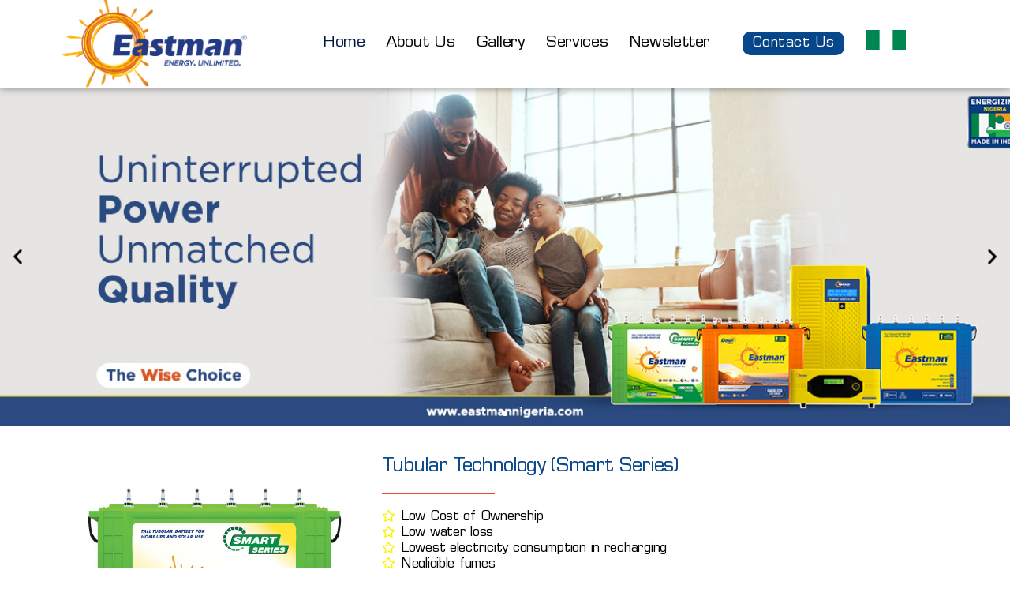

--- FILE ---
content_type: text/html; charset=UTF-8
request_url: https://eastmannigeria.com/
body_size: 105958
content:
<!DOCTYPE html>
<html lang="en-US">
<head>
	<meta charset="UTF-8">
		<title>Eastman Nigeria &#8211; Energy Storage</title>
<link rel='dns-prefetch' href='//s.w.org' />
<link rel="alternate" type="application/rss+xml" title="Eastman Nigeria &raquo; Feed" href="https://eastmannigeria.com/feed/" />
<link rel="alternate" type="application/rss+xml" title="Eastman Nigeria &raquo; Comments Feed" href="https://eastmannigeria.com/comments/feed/" />
		<script>
			window._wpemojiSettings = {"baseUrl":"https:\/\/s.w.org\/images\/core\/emoji\/13.0.0\/72x72\/","ext":".png","svgUrl":"https:\/\/s.w.org\/images\/core\/emoji\/13.0.0\/svg\/","svgExt":".svg","source":{"concatemoji":"https:\/\/eastmannigeria.com\/wp-includes\/js\/wp-emoji-release.min.js?ver=5.5.17"}};
			!function(e,a,t){var n,r,o,i=a.createElement("canvas"),p=i.getContext&&i.getContext("2d");function s(e,t){var a=String.fromCharCode;p.clearRect(0,0,i.width,i.height),p.fillText(a.apply(this,e),0,0);e=i.toDataURL();return p.clearRect(0,0,i.width,i.height),p.fillText(a.apply(this,t),0,0),e===i.toDataURL()}function c(e){var t=a.createElement("script");t.src=e,t.defer=t.type="text/javascript",a.getElementsByTagName("head")[0].appendChild(t)}for(o=Array("flag","emoji"),t.supports={everything:!0,everythingExceptFlag:!0},r=0;r<o.length;r++)t.supports[o[r]]=function(e){if(!p||!p.fillText)return!1;switch(p.textBaseline="top",p.font="600 32px Arial",e){case"flag":return s([127987,65039,8205,9895,65039],[127987,65039,8203,9895,65039])?!1:!s([55356,56826,55356,56819],[55356,56826,8203,55356,56819])&&!s([55356,57332,56128,56423,56128,56418,56128,56421,56128,56430,56128,56423,56128,56447],[55356,57332,8203,56128,56423,8203,56128,56418,8203,56128,56421,8203,56128,56430,8203,56128,56423,8203,56128,56447]);case"emoji":return!s([55357,56424,8205,55356,57212],[55357,56424,8203,55356,57212])}return!1}(o[r]),t.supports.everything=t.supports.everything&&t.supports[o[r]],"flag"!==o[r]&&(t.supports.everythingExceptFlag=t.supports.everythingExceptFlag&&t.supports[o[r]]);t.supports.everythingExceptFlag=t.supports.everythingExceptFlag&&!t.supports.flag,t.DOMReady=!1,t.readyCallback=function(){t.DOMReady=!0},t.supports.everything||(n=function(){t.readyCallback()},a.addEventListener?(a.addEventListener("DOMContentLoaded",n,!1),e.addEventListener("load",n,!1)):(e.attachEvent("onload",n),a.attachEvent("onreadystatechange",function(){"complete"===a.readyState&&t.readyCallback()})),(n=t.source||{}).concatemoji?c(n.concatemoji):n.wpemoji&&n.twemoji&&(c(n.twemoji),c(n.wpemoji)))}(window,document,window._wpemojiSettings);
		</script>
		<style>
img.wp-smiley,
img.emoji {
	display: inline !important;
	border: none !important;
	box-shadow: none !important;
	height: 1em !important;
	width: 1em !important;
	margin: 0 .07em !important;
	vertical-align: -0.1em !important;
	background: none !important;
	padding: 0 !important;
}
</style>
	<link rel='stylesheet' id='wp-block-library-css'  href='https://eastmannigeria.com/wp-includes/css/dist/block-library/style.min.css?ver=5.5.17' media='all' />
<link rel='stylesheet' id='svg-flags-core-css-css'  href='https://eastmannigeria.com/wp-content/plugins/svg-flags-lite/assets/flag-icon-css/css/flag-icon.min.css?ver=1608616618' media='all' />
<link rel='stylesheet' id='svg-flags-block-css-css'  href='https://eastmannigeria.com/wp-content/plugins/svg-flags-lite/assets/css/block.styles.css?ver=https://eastmannigeria.com/wp-content/plugins/svg-flags-lite/assets/css/block.styles.css' media='all' />
<link rel='stylesheet' id='svg-flags-plugin-css-css'  href='https://eastmannigeria.com/wp-content/plugins/svg-flags-lite/assets/css/frontend.css?ver=1608616618' media='all' />
<link rel='stylesheet' id='uaf_client_css-css'  href='https://eastmannigeria.com/wp-content/uploads/useanyfont/uaf.css?ver=1607076594' media='all' />
<link rel='stylesheet' id='twentytwenty-style-css'  href='https://eastmannigeria.com/wp-content/themes/twentytwenty/style.css?ver=1.5' media='all' />
<style id='twentytwenty-style-inline-css'>
.color-accent,.color-accent-hover:hover,.color-accent-hover:focus,:root .has-accent-color,.has-drop-cap:not(:focus):first-letter,.wp-block-button.is-style-outline,a { color: #e22658; }blockquote,.border-color-accent,.border-color-accent-hover:hover,.border-color-accent-hover:focus { border-color: #e22658; }button,.button,.faux-button,.wp-block-button__link,.wp-block-file .wp-block-file__button,input[type="button"],input[type="reset"],input[type="submit"],.bg-accent,.bg-accent-hover:hover,.bg-accent-hover:focus,:root .has-accent-background-color,.comment-reply-link { background-color: #e22658; }.fill-children-accent,.fill-children-accent * { fill: #e22658; }:root .has-background-color,button,.button,.faux-button,.wp-block-button__link,.wp-block-file__button,input[type="button"],input[type="reset"],input[type="submit"],.wp-block-button,.comment-reply-link,.has-background.has-primary-background-color:not(.has-text-color),.has-background.has-primary-background-color *:not(.has-text-color),.has-background.has-accent-background-color:not(.has-text-color),.has-background.has-accent-background-color *:not(.has-text-color) { color: #ffffff; }:root .has-background-background-color { background-color: #ffffff; }body,.entry-title a,:root .has-primary-color { color: #000000; }:root .has-primary-background-color { background-color: #000000; }cite,figcaption,.wp-caption-text,.post-meta,.entry-content .wp-block-archives li,.entry-content .wp-block-categories li,.entry-content .wp-block-latest-posts li,.wp-block-latest-comments__comment-date,.wp-block-latest-posts__post-date,.wp-block-embed figcaption,.wp-block-image figcaption,.wp-block-pullquote cite,.comment-metadata,.comment-respond .comment-notes,.comment-respond .logged-in-as,.pagination .dots,.entry-content hr:not(.has-background),hr.styled-separator,:root .has-secondary-color { color: #6d6d6d; }:root .has-secondary-background-color { background-color: #6d6d6d; }pre,fieldset,input,textarea,table,table *,hr { border-color: #dbdbdb; }caption,code,code,kbd,samp,.wp-block-table.is-style-stripes tbody tr:nth-child(odd),:root .has-subtle-background-background-color { background-color: #dbdbdb; }.wp-block-table.is-style-stripes { border-bottom-color: #dbdbdb; }.wp-block-latest-posts.is-grid li { border-top-color: #dbdbdb; }:root .has-subtle-background-color { color: #dbdbdb; }body:not(.overlay-header) .primary-menu > li > a,body:not(.overlay-header) .primary-menu > li > .icon,.modal-menu a,.footer-menu a, .footer-widgets a,#site-footer .wp-block-button.is-style-outline,.wp-block-pullquote:before,.singular:not(.overlay-header) .entry-header a,.archive-header a,.header-footer-group .color-accent,.header-footer-group .color-accent-hover:hover { color: #cd2653; }.social-icons a,#site-footer button:not(.toggle),#site-footer .button,#site-footer .faux-button,#site-footer .wp-block-button__link,#site-footer .wp-block-file__button,#site-footer input[type="button"],#site-footer input[type="reset"],#site-footer input[type="submit"] { background-color: #cd2653; }.header-footer-group,body:not(.overlay-header) #site-header .toggle,.menu-modal .toggle { color: #000000; }body:not(.overlay-header) .primary-menu ul { background-color: #000000; }body:not(.overlay-header) .primary-menu > li > ul:after { border-bottom-color: #000000; }body:not(.overlay-header) .primary-menu ul ul:after { border-left-color: #000000; }.site-description,body:not(.overlay-header) .toggle-inner .toggle-text,.widget .post-date,.widget .rss-date,.widget_archive li,.widget_categories li,.widget cite,.widget_pages li,.widget_meta li,.widget_nav_menu li,.powered-by-wordpress,.to-the-top,.singular .entry-header .post-meta,.singular:not(.overlay-header) .entry-header .post-meta a { color: #6d6d6d; }.header-footer-group pre,.header-footer-group fieldset,.header-footer-group input,.header-footer-group textarea,.header-footer-group table,.header-footer-group table *,.footer-nav-widgets-wrapper,#site-footer,.menu-modal nav *,.footer-widgets-outer-wrapper,.footer-top { border-color: #dcd7ca; }.header-footer-group table caption,body:not(.overlay-header) .header-inner .toggle-wrapper::before { background-color: #dcd7ca; }
</style>
<link rel='stylesheet' id='twentytwenty-print-style-css'  href='https://eastmannigeria.com/wp-content/themes/twentytwenty/print.css?ver=1.5' media='print' />
<link rel='stylesheet' id='elementor-icons-css'  href='https://eastmannigeria.com/wp-content/plugins/elementor/assets/lib/eicons/css/elementor-icons.min.css?ver=5.9.1' media='all' />
<link rel='stylesheet' id='elementor-animations-css'  href='https://eastmannigeria.com/wp-content/plugins/elementor/assets/lib/animations/animations.min.css?ver=3.0.12' media='all' />
<link rel='stylesheet' id='elementor-frontend-legacy-css'  href='https://eastmannigeria.com/wp-content/plugins/elementor/assets/css/frontend-legacy.min.css?ver=3.0.12' media='all' />
<link rel='stylesheet' id='elementor-frontend-css'  href='https://eastmannigeria.com/wp-content/plugins/elementor/assets/css/frontend.min.css?ver=3.0.12' media='all' />
<link rel='stylesheet' id='elementor-post-6-css'  href='https://eastmannigeria.com/wp-content/uploads/elementor/css/post-6.css?ver=1607941238' media='all' />
<link rel='stylesheet' id='elementor-pro-css'  href='https://eastmannigeria.com/wp-content/plugins/elementor-pro/assets/css/frontend.min.css?ver=3.0.5' media='all' />
<link rel='stylesheet' id='font-awesome-5-all-css'  href='https://eastmannigeria.com/wp-content/plugins/elementor/assets/lib/font-awesome/css/all.min.css?ver=3.0.12' media='all' />
<link rel='stylesheet' id='font-awesome-4-shim-css'  href='https://eastmannigeria.com/wp-content/plugins/elementor/assets/lib/font-awesome/css/v4-shims.min.css?ver=3.0.12' media='all' />
<link rel='stylesheet' id='elementor-global-css'  href='https://eastmannigeria.com/wp-content/uploads/elementor/css/global.css?ver=1607941238' media='all' />
<link rel='stylesheet' id='elementor-post-20-css'  href='https://eastmannigeria.com/wp-content/uploads/elementor/css/post-20.css?ver=1708335557' media='all' />
<link rel='stylesheet' id='google-fonts-1-css'  href='https://fonts.googleapis.com/css?family=Brawler%3A100%2C100italic%2C200%2C200italic%2C300%2C300italic%2C400%2C400italic%2C500%2C500italic%2C600%2C600italic%2C700%2C700italic%2C800%2C800italic%2C900%2C900italic%7CAntic%3A100%2C100italic%2C200%2C200italic%2C300%2C300italic%2C400%2C400italic%2C500%2C500italic%2C600%2C600italic%2C700%2C700italic%2C800%2C800italic%2C900%2C900italic%7CAverage+Sans%3A100%2C100italic%2C200%2C200italic%2C300%2C300italic%2C400%2C400italic%2C500%2C500italic%2C600%2C600italic%2C700%2C700italic%2C800%2C800italic%2C900%2C900italic&#038;ver=5.5.17' media='all' />
<link rel='stylesheet' id='elementor-icons-shared-0-css'  href='https://eastmannigeria.com/wp-content/plugins/elementor/assets/lib/font-awesome/css/fontawesome.min.css?ver=5.12.0' media='all' />
<link rel='stylesheet' id='elementor-icons-fa-regular-css'  href='https://eastmannigeria.com/wp-content/plugins/elementor/assets/lib/font-awesome/css/regular.min.css?ver=5.12.0' media='all' />
<link rel='stylesheet' id='elementor-icons-fa-solid-css'  href='https://eastmannigeria.com/wp-content/plugins/elementor/assets/lib/font-awesome/css/solid.min.css?ver=5.12.0' media='all' />
<script src='https://eastmannigeria.com/wp-content/themes/twentytwenty/assets/js/index.js?ver=1.5' id='twentytwenty-js-js' async></script>
<script src='https://eastmannigeria.com/wp-content/plugins/elementor/assets/lib/font-awesome/js/v4-shims.min.js?ver=3.0.12' id='font-awesome-4-shim-js'></script>
<link rel="https://api.w.org/" href="https://eastmannigeria.com/wp-json/" /><link rel="alternate" type="application/json" href="https://eastmannigeria.com/wp-json/wp/v2/pages/20" /><link rel="EditURI" type="application/rsd+xml" title="RSD" href="https://eastmannigeria.com/xmlrpc.php?rsd" />
<link rel="wlwmanifest" type="application/wlwmanifest+xml" href="https://eastmannigeria.com/wp-includes/wlwmanifest.xml" /> 
<meta name="generator" content="WordPress 5.5.17" />
<link rel="canonical" href="https://eastmannigeria.com/" />
<link rel='shortlink' href='https://eastmannigeria.com/' />
<link rel="alternate" type="application/json+oembed" href="https://eastmannigeria.com/wp-json/oembed/1.0/embed?url=https%3A%2F%2Feastmannigeria.com%2F" />
<link rel="alternate" type="text/xml+oembed" href="https://eastmannigeria.com/wp-json/oembed/1.0/embed?url=https%3A%2F%2Feastmannigeria.com%2F&#038;format=xml" />
<!-- Global site tag (gtag.js) - Google Analytics -->
<script async src="https://www.googletagmanager.com/gtag/js?id=G-HP8XR6SEPP"></script>
<script>
  window.dataLayer = window.dataLayer || [];
  function gtag(){dataLayer.push(arguments);}
  gtag('js', new Date());

  gtag('config', 'G-HP8XR6SEPP');
</script>	<script>document.documentElement.className = document.documentElement.className.replace( 'no-js', 'js' );</script>
	<style id="custom-background-css">
body.custom-background { background-color: #ffffff; }
</style>
	<link rel="icon" href="https://eastmannigeria.com/wp-content/uploads/2020/10/Logo-png-3-150x150.png" sizes="32x32" />
<link rel="icon" href="https://eastmannigeria.com/wp-content/uploads/2020/10/Logo-png-3.png" sizes="192x192" />
<link rel="apple-touch-icon" href="https://eastmannigeria.com/wp-content/uploads/2020/10/Logo-png-3.png" />
<meta name="msapplication-TileImage" content="https://eastmannigeria.com/wp-content/uploads/2020/10/Logo-png-3.png" />
	<meta name="viewport" content="width=device-width, initial-scale=1.0, viewport-fit=cover" /></head>
<body class="home page-template page-template-elementor_canvas page page-id-20 custom-background wp-custom-logo wp-embed-responsive singular missing-post-thumbnail has-no-pagination not-showing-comments show-avatars elementor_canvas footer-top-hidden reduced-spacing elementor-default elementor-template-canvas elementor-kit-6 elementor-page elementor-page-20">
	<a class="skip-link screen-reader-text" href="#site-content">Skip to the content</a>		<div data-elementor-type="wp-page" data-elementor-id="20" class="elementor elementor-20" data-elementor-settings="[]">
						<div class="elementor-inner">
							<div class="elementor-section-wrap">
							<section class="elementor-section elementor-top-section elementor-element elementor-element-828723a elementor-section-full_width elementor-section-height-default elementor-section-height-default" data-id="828723a" data-element_type="section">
						<div class="elementor-container elementor-column-gap-no">
							<div class="elementor-row">
					<div class="elementor-column elementor-col-100 elementor-top-column elementor-element elementor-element-10d2312" data-id="10d2312" data-element_type="column">
			<div class="elementor-column-wrap elementor-element-populated">
							<div class="elementor-widget-wrap">
						<div class="elementor-element elementor-element-a3bb006 elementor-widget elementor-widget-template" data-id="a3bb006" data-element_type="widget" data-widget_type="template.default">
				<div class="elementor-widget-container">
					<div class="elementor-template">
					<div data-elementor-type="header" data-elementor-id="7" class="elementor elementor-7" data-elementor-settings="[]">
		<div class="elementor-section-wrap">
					<section class="elementor-section elementor-top-section elementor-element elementor-element-458185a3 elementor-section-height-min-height elementor-section-boxed elementor-section-height-default elementor-section-items-middle" data-id="458185a3" data-element_type="section" data-settings="{&quot;background_background&quot;:&quot;classic&quot;,&quot;sticky&quot;:&quot;top&quot;,&quot;sticky_on&quot;:[&quot;desktop&quot;,&quot;tablet&quot;,&quot;mobile&quot;],&quot;sticky_offset&quot;:0,&quot;sticky_effects_offset&quot;:0}">
						<div class="elementor-container elementor-column-gap-default">
							<div class="elementor-row">
					<div class="elementor-column elementor-col-25 elementor-top-column elementor-element elementor-element-39773cfb" data-id="39773cfb" data-element_type="column">
			<div class="elementor-column-wrap elementor-element-populated">
							<div class="elementor-widget-wrap">
						<div class="elementor-element elementor-element-46e1c63c elementor-widget elementor-widget-image" data-id="46e1c63c" data-element_type="widget" data-widget_type="image.default">
				<div class="elementor-widget-container">
					<div class="elementor-image">
											<a href="https://eastmannigeria.com">
							<img width="1005" height="498" src="https://eastmannigeria.com/wp-content/uploads/2020/10/Logo-png-1-e1608031379557.png" class="attachment-full size-full" alt="" loading="lazy" srcset="https://eastmannigeria.com/wp-content/uploads/2020/10/Logo-png-1-e1608031379557.png 1005w, https://eastmannigeria.com/wp-content/uploads/2020/10/Logo-png-1-e1608031379557-300x149.png 300w, https://eastmannigeria.com/wp-content/uploads/2020/10/Logo-png-1-e1608031379557-768x381.png 768w" sizes="(max-width: 1005px) 100vw, 1005px" />								</a>
											</div>
				</div>
				</div>
						</div>
					</div>
		</div>
				<div class="elementor-column elementor-col-25 elementor-top-column elementor-element elementor-element-6b030561" data-id="6b030561" data-element_type="column">
			<div class="elementor-column-wrap elementor-element-populated">
							<div class="elementor-widget-wrap">
						<div class="elementor-element elementor-element-5affcd35 elementor-nav-menu__align-right elementor-nav-menu--stretch elementor-nav-menu__text-align-center elementor-nav-menu--indicator-classic elementor-nav-menu--dropdown-tablet elementor-nav-menu--toggle elementor-nav-menu--burger elementor-widget elementor-widget-nav-menu" data-id="5affcd35" data-element_type="widget" data-settings="{&quot;full_width&quot;:&quot;stretch&quot;,&quot;layout&quot;:&quot;horizontal&quot;,&quot;toggle&quot;:&quot;burger&quot;}" data-widget_type="nav-menu.default">
				<div class="elementor-widget-container">
						<nav role="navigation" class="elementor-nav-menu--main elementor-nav-menu__container elementor-nav-menu--layout-horizontal e--pointer-none"><ul id="menu-1-5affcd35" class="elementor-nav-menu"><li class="menu-item menu-item-type-post_type menu-item-object-page menu-item-home current-menu-item page_item page-item-20 current_page_item menu-item-69"><a href="https://eastmannigeria.com/" aria-current="page" class="elementor-item elementor-item-active">Home</a></li>
<li class="menu-item menu-item-type-post_type menu-item-object-page menu-item-68"><a href="https://eastmannigeria.com/about-us/" class="elementor-item">About Us</a></li>
<li class="menu-item menu-item-type-post_type menu-item-object-page menu-item-1041"><a href="https://eastmannigeria.com/elementor-958/" class="elementor-item">Gallery</a></li>
<li class="menu-item menu-item-type-post_type menu-item-object-page menu-item-67"><a href="https://eastmannigeria.com/services/" class="elementor-item">Services</a></li>
<li class="menu-item menu-item-type-post_type menu-item-object-page menu-item-1214"><a href="https://eastmannigeria.com/blog/" class="elementor-item">Newsletter</a></li>
</ul></nav>
					<div class="elementor-menu-toggle" role="button" tabindex="0" aria-label="Menu Toggle" aria-expanded="false">
			<i class="eicon-menu-bar" aria-hidden="true"></i>
			<span class="elementor-screen-only">Menu</span>
		</div>
			<nav class="elementor-nav-menu--dropdown elementor-nav-menu__container" role="navigation" aria-hidden="true"><ul id="menu-2-5affcd35" class="elementor-nav-menu"><li class="menu-item menu-item-type-post_type menu-item-object-page menu-item-home current-menu-item page_item page-item-20 current_page_item menu-item-69"><a href="https://eastmannigeria.com/" aria-current="page" class="elementor-item elementor-item-active">Home</a></li>
<li class="menu-item menu-item-type-post_type menu-item-object-page menu-item-68"><a href="https://eastmannigeria.com/about-us/" class="elementor-item">About Us</a></li>
<li class="menu-item menu-item-type-post_type menu-item-object-page menu-item-1041"><a href="https://eastmannigeria.com/elementor-958/" class="elementor-item">Gallery</a></li>
<li class="menu-item menu-item-type-post_type menu-item-object-page menu-item-67"><a href="https://eastmannigeria.com/services/" class="elementor-item">Services</a></li>
<li class="menu-item menu-item-type-post_type menu-item-object-page menu-item-1214"><a href="https://eastmannigeria.com/blog/" class="elementor-item">Newsletter</a></li>
</ul></nav>
				</div>
				</div>
						</div>
					</div>
		</div>
				<div class="elementor-column elementor-col-25 elementor-top-column elementor-element elementor-element-17c0726c" data-id="17c0726c" data-element_type="column">
			<div class="elementor-column-wrap elementor-element-populated">
							<div class="elementor-widget-wrap">
						<div class="elementor-element elementor-element-438c9f7f elementor-align-center elementor-mobile-align-right elementor-widget elementor-widget-button" data-id="438c9f7f" data-element_type="widget" data-widget_type="button.default">
				<div class="elementor-widget-container">
					<div class="elementor-button-wrapper">
			<a href="https://www.eastmannigeria.com/contact-us/" class="elementor-button-link elementor-button elementor-size-sm" role="button">
						<span class="elementor-button-content-wrapper">
						<span class="elementor-button-text">Contact Us</span>
		</span>
					</a>
		</div>
				</div>
				</div>
						</div>
					</div>
		</div>
				<div class="elementor-column elementor-col-25 elementor-top-column elementor-element elementor-element-defde9c" data-id="defde9c" data-element_type="column">
			<div class="elementor-column-wrap elementor-element-populated">
							<div class="elementor-widget-wrap">
						<div class="elementor-element elementor-element-c093eba elementor-widget elementor-widget-image" data-id="c093eba" data-element_type="widget" data-widget_type="image.default">
				<div class="elementor-widget-container">
					<div class="elementor-image">
										<img width="50" height="25" src="https://eastmannigeria.com/wp-content/uploads/2020/10/nigeria-flag-e1612156489885.png" class="attachment-full size-full" alt="" loading="lazy" />											</div>
				</div>
				</div>
						</div>
					</div>
		</div>
								</div>
					</div>
		</section>
				</div>
		</div>
				</div>
				</div>
				</div>
						</div>
					</div>
		</div>
								</div>
					</div>
		</section>
				<section class="elementor-section elementor-top-section elementor-element elementor-element-3a9b3bc elementor-section-full_width elementor-section-height-default elementor-section-height-default" data-id="3a9b3bc" data-element_type="section">
						<div class="elementor-container elementor-column-gap-no">
							<div class="elementor-row">
					<div class="elementor-column elementor-col-100 elementor-top-column elementor-element elementor-element-4f53232" data-id="4f53232" data-element_type="column">
			<div class="elementor-column-wrap elementor-element-populated">
							<div class="elementor-widget-wrap">
						<div class="elementor-element elementor-element-10f4d8c elementor--h-position-center elementor--v-position-middle elementor-arrows-position-inside elementor-pagination-position-inside elementor-widget elementor-widget-slides" data-id="10f4d8c" data-element_type="widget" data-settings="{&quot;navigation&quot;:&quot;both&quot;,&quot;autoplay&quot;:&quot;yes&quot;,&quot;pause_on_hover&quot;:&quot;yes&quot;,&quot;pause_on_interaction&quot;:&quot;yes&quot;,&quot;autoplay_speed&quot;:5000,&quot;infinite&quot;:&quot;yes&quot;,&quot;transition&quot;:&quot;slide&quot;,&quot;transition_speed&quot;:500}" data-widget_type="slides.default">
				<div class="elementor-widget-container">
					<div class="elementor-swiper">
			<div class="elementor-slides-wrapper elementor-main-swiper swiper-container" dir="ltr" data-animation="fadeInUp">
				<div class="swiper-wrapper elementor-slides">
					<div class="elementor-repeater-item-3559d84 swiper-slide"><div class="swiper-slide-bg"></div><div class="swiper-slide-inner" ><div class="swiper-slide-contents"></div></div></div><div class="elementor-repeater-item-b273a79 swiper-slide"><div class="swiper-slide-bg"></div><div class="swiper-slide-inner" ><div class="swiper-slide-contents"></div></div></div><div class="elementor-repeater-item-8cf7152 swiper-slide"><div class="swiper-slide-bg"></div><div class="swiper-slide-inner" ><div class="swiper-slide-contents"></div></div></div>				</div>
															<div class="swiper-pagination"></div>
																<div class="elementor-swiper-button elementor-swiper-button-prev">
							<i class="eicon-chevron-left" aria-hidden="true"></i>
							<span class="elementor-screen-only">Previous</span>
						</div>
						<div class="elementor-swiper-button elementor-swiper-button-next">
							<i class="eicon-chevron-right" aria-hidden="true"></i>
							<span class="elementor-screen-only">Next</span>
						</div>
												</div>
		</div>
				</div>
				</div>
						</div>
					</div>
		</div>
								</div>
					</div>
		</section>
				<section class="elementor-section elementor-top-section elementor-element elementor-element-c10aa09 elementor-section-boxed elementor-section-height-default elementor-section-height-default" data-id="c10aa09" data-element_type="section" data-settings="{&quot;background_background&quot;:&quot;classic&quot;}">
						<div class="elementor-container elementor-column-gap-default">
							<div class="elementor-row">
					<div class="elementor-column elementor-col-50 elementor-top-column elementor-element elementor-element-60b4f95" data-id="60b4f95" data-element_type="column">
			<div class="elementor-column-wrap elementor-element-populated">
							<div class="elementor-widget-wrap">
						<div class="elementor-element elementor-element-f490fca elementor-widget elementor-widget-image" data-id="f490fca" data-element_type="widget" data-widget_type="image.default">
				<div class="elementor-widget-container">
					<div class="elementor-image">
										<img width="580" height="580" src="https://eastmannigeria.com/wp-content/uploads/2024/01/SS220-768x768.jpg" class="attachment-medium_large size-medium_large" alt="" loading="lazy" srcset="https://eastmannigeria.com/wp-content/uploads/2024/01/SS220-768x768.jpg 768w, https://eastmannigeria.com/wp-content/uploads/2024/01/SS220-300x300.jpg 300w, https://eastmannigeria.com/wp-content/uploads/2024/01/SS220-1024x1024.jpg 1024w, https://eastmannigeria.com/wp-content/uploads/2024/01/SS220-150x150.jpg 150w, https://eastmannigeria.com/wp-content/uploads/2024/01/SS220.jpg 1080w" sizes="(max-width: 580px) 100vw, 580px" />											</div>
				</div>
				</div>
						</div>
					</div>
		</div>
				<div class="elementor-column elementor-col-50 elementor-top-column elementor-element elementor-element-ef833ef" data-id="ef833ef" data-element_type="column">
			<div class="elementor-column-wrap elementor-element-populated">
							<div class="elementor-widget-wrap">
						<div class="elementor-element elementor-element-a0a4577 elementor-widget elementor-widget-spacer" data-id="a0a4577" data-element_type="widget" data-widget_type="spacer.default">
				<div class="elementor-widget-container">
					<div class="elementor-spacer">
			<div class="elementor-spacer-inner"></div>
		</div>
				</div>
				</div>
				<div class="elementor-element elementor-element-8d58a38 elementor-widget elementor-widget-heading" data-id="8d58a38" data-element_type="widget" data-widget_type="heading.default">
				<div class="elementor-widget-container">
			<h2 class="elementor-heading-title elementor-size-default">Tubular Technology (Smart Series)</h2>		</div>
				</div>
				<div class="elementor-element elementor-element-4787c8d elementor-widget-divider--view-line elementor-widget elementor-widget-divider" data-id="4787c8d" data-element_type="widget" data-widget_type="divider.default">
				<div class="elementor-widget-container">
					<div class="elementor-divider">
			<span class="elementor-divider-separator">
						</span>
		</div>
				</div>
				</div>
				<div class="elementor-element elementor-element-c99312d elementor-icon-list--layout-traditional elementor-list-item-link-full_width elementor-widget elementor-widget-icon-list" data-id="c99312d" data-element_type="widget" data-widget_type="icon-list.default">
				<div class="elementor-widget-container">
					<ul class="elementor-icon-list-items">
							<li class="elementor-icon-list-item">
											<span class="elementor-icon-list-icon">
							<i aria-hidden="true" class="far fa-star"></i>						</span>
										<span class="elementor-icon-list-text">Low Cost of Ownership</span>
									</li>
								<li class="elementor-icon-list-item">
											<span class="elementor-icon-list-icon">
							<i aria-hidden="true" class="far fa-star"></i>						</span>
										<span class="elementor-icon-list-text">Low water loss</span>
									</li>
								<li class="elementor-icon-list-item">
											<span class="elementor-icon-list-icon">
							<i aria-hidden="true" class="far fa-star"></i>						</span>
										<span class="elementor-icon-list-text">Lowest electricity consumption in recharging</span>
									</li>
								<li class="elementor-icon-list-item">
											<span class="elementor-icon-list-icon">
							<i aria-hidden="true" class="far fa-star"></i>						</span>
										<span class="elementor-icon-list-text">Negligible fumes</span>
									</li>
								<li class="elementor-icon-list-item">
											<span class="elementor-icon-list-icon">
							<i aria-hidden="true" class="far fa-star"></i>						</span>
										<span class="elementor-icon-list-text">5% Extra capacity & backup wrt rated capacity</span>
									</li>
						</ul>
				</div>
				</div>
				<div class="elementor-element elementor-element-7c89f77 elementor-widget elementor-widget-button" data-id="7c89f77" data-element_type="widget" data-widget_type="button.default">
				<div class="elementor-widget-container">
					<div class="elementor-button-wrapper">
			<a href="https://www.eastmannigeria.com/gel-technology/" class="elementor-button-link elementor-button elementor-size-sm" role="button">
						<span class="elementor-button-content-wrapper">
						<span class="elementor-button-text">Know more</span>
		</span>
					</a>
		</div>
				</div>
				</div>
						</div>
					</div>
		</div>
								</div>
					</div>
		</section>
				<section class="elementor-section elementor-top-section elementor-element elementor-element-d3b83cb elementor-section-boxed elementor-section-height-default elementor-section-height-default" data-id="d3b83cb" data-element_type="section" data-settings="{&quot;background_background&quot;:&quot;classic&quot;}">
						<div class="elementor-container elementor-column-gap-default">
							<div class="elementor-row">
					<div class="elementor-column elementor-col-50 elementor-top-column elementor-element elementor-element-4c6c95b" data-id="4c6c95b" data-element_type="column">
			<div class="elementor-column-wrap elementor-element-populated">
							<div class="elementor-widget-wrap">
						<div class="elementor-element elementor-element-de4d8fa elementor-widget elementor-widget-spacer" data-id="de4d8fa" data-element_type="widget" data-widget_type="spacer.default">
				<div class="elementor-widget-container">
					<div class="elementor-spacer">
			<div class="elementor-spacer-inner"></div>
		</div>
				</div>
				</div>
				<div class="elementor-element elementor-element-d11a37a elementor-widget elementor-widget-heading" data-id="d11a37a" data-element_type="widget" data-widget_type="heading.default">
				<div class="elementor-widget-container">
			<h2 class="elementor-heading-title elementor-size-default">Short Tubular Maintenance Free Battery</h2>		</div>
				</div>
				<div class="elementor-element elementor-element-e473364 elementor-widget-divider--view-line elementor-widget elementor-widget-divider" data-id="e473364" data-element_type="widget" data-widget_type="divider.default">
				<div class="elementor-widget-container">
					<div class="elementor-divider">
			<span class="elementor-divider-separator">
						</span>
		</div>
				</div>
				</div>
				<div class="elementor-element elementor-element-0dfa7ee elementor-icon-list--layout-traditional elementor-list-item-link-full_width elementor-widget elementor-widget-icon-list" data-id="0dfa7ee" data-element_type="widget" data-widget_type="icon-list.default">
				<div class="elementor-widget-container">
					<ul class="elementor-icon-list-items">
							<li class="elementor-icon-list-item">
											<span class="elementor-icon-list-icon">
							<i aria-hidden="true" class="far fa-star"></i>						</span>
										<span class="elementor-icon-list-text">Consistent backup throughout life</span>
									</li>
								<li class="elementor-icon-list-item">
											<span class="elementor-icon-list-icon">
							<i aria-hidden="true" class="far fa-star"></i>						</span>
										<span class="elementor-icon-list-text">Spill proof vent plug for zero spillage</span>
									</li>
								<li class="elementor-icon-list-item">
											<span class="elementor-icon-list-icon">
							<i aria-hidden="true" class="far fa-star"></i>						</span>
										<span class="elementor-icon-list-text">Low self discharge equivalent to AGM VRLA</span>
									</li>
								<li class="elementor-icon-list-item">
											<span class="elementor-icon-list-icon">
							<i aria-hidden="true" class="far fa-star"></i>						</span>
										<span class="elementor-icon-list-text">Good for deep cyclic application as compare to AGM VRLA</span>
									</li>
								<li class="elementor-icon-list-item">
											<span class="elementor-icon-list-icon">
							<i aria-hidden="true" class="far fa-star"></i>						</span>
										<span class="elementor-icon-list-text">Maintenance free</span>
									</li>
						</ul>
				</div>
				</div>
				<div class="elementor-element elementor-element-ce33cc5 elementor-widget elementor-widget-button" data-id="ce33cc5" data-element_type="widget" data-widget_type="button.default">
				<div class="elementor-widget-container">
					<div class="elementor-button-wrapper">
			<a href="https://eastmannigeria.com/short-tubular-maintenance-free-battery/" class="elementor-button-link elementor-button elementor-size-sm" role="button">
						<span class="elementor-button-content-wrapper">
						<span class="elementor-button-text">Know more</span>
		</span>
					</a>
		</div>
				</div>
				</div>
						</div>
					</div>
		</div>
				<div class="elementor-column elementor-col-50 elementor-top-column elementor-element elementor-element-13ff40e" data-id="13ff40e" data-element_type="column">
			<div class="elementor-column-wrap elementor-element-populated">
							<div class="elementor-widget-wrap">
						<div class="elementor-element elementor-element-49076d0 elementor-widget elementor-widget-image" data-id="49076d0" data-element_type="widget" data-widget_type="image.default">
				<div class="elementor-widget-container">
					<div class="elementor-image">
										<img width="2000" height="2000" src="https://eastmannigeria.com/wp-content/uploads/2021/01/STMF-2.png" class="attachment-full size-full" alt="" loading="lazy" srcset="https://eastmannigeria.com/wp-content/uploads/2021/01/STMF-2.png 2000w, https://eastmannigeria.com/wp-content/uploads/2021/01/STMF-2-300x300.png 300w, https://eastmannigeria.com/wp-content/uploads/2021/01/STMF-2-1024x1024.png 1024w, https://eastmannigeria.com/wp-content/uploads/2021/01/STMF-2-150x150.png 150w, https://eastmannigeria.com/wp-content/uploads/2021/01/STMF-2-768x768.png 768w, https://eastmannigeria.com/wp-content/uploads/2021/01/STMF-2-1536x1536.png 1536w, https://eastmannigeria.com/wp-content/uploads/2021/01/STMF-2-1200x1200.png 1200w, https://eastmannigeria.com/wp-content/uploads/2021/01/STMF-2-1980x1980.png 1980w" sizes="(max-width: 2000px) 100vw, 2000px" />											</div>
				</div>
				</div>
						</div>
					</div>
		</div>
								</div>
					</div>
		</section>
				<section class="elementor-section elementor-top-section elementor-element elementor-element-68a5d10 elementor-section-boxed elementor-section-height-default elementor-section-height-default" data-id="68a5d10" data-element_type="section" data-settings="{&quot;background_background&quot;:&quot;classic&quot;}">
						<div class="elementor-container elementor-column-gap-default">
							<div class="elementor-row">
					<div class="elementor-column elementor-col-50 elementor-top-column elementor-element elementor-element-2d67b69" data-id="2d67b69" data-element_type="column">
			<div class="elementor-column-wrap elementor-element-populated">
							<div class="elementor-widget-wrap">
						<div class="elementor-element elementor-element-8b9aaf9 elementor-widget elementor-widget-spacer" data-id="8b9aaf9" data-element_type="widget" data-widget_type="spacer.default">
				<div class="elementor-widget-container">
					<div class="elementor-spacer">
			<div class="elementor-spacer-inner"></div>
		</div>
				</div>
				</div>
				<div class="elementor-element elementor-element-a5e8b5e elementor-widget elementor-widget-image" data-id="a5e8b5e" data-element_type="widget" data-widget_type="image.default">
				<div class="elementor-widget-container">
					<div class="elementor-image">
										<img width="580" height="580" src="https://eastmannigeria.com/wp-content/uploads/2021/12/EM-240-F-1024x1024.png" class="attachment-large size-large" alt="" loading="lazy" srcset="https://eastmannigeria.com/wp-content/uploads/2021/12/EM-240-F-1024x1024.png 1024w, https://eastmannigeria.com/wp-content/uploads/2021/12/EM-240-F-300x300.png 300w, https://eastmannigeria.com/wp-content/uploads/2021/12/EM-240-F-150x150.png 150w, https://eastmannigeria.com/wp-content/uploads/2021/12/EM-240-F-768x768.png 768w, https://eastmannigeria.com/wp-content/uploads/2021/12/EM-240-F-1200x1200.png 1200w, https://eastmannigeria.com/wp-content/uploads/2021/12/EM-240-F.png 1280w" sizes="(max-width: 580px) 100vw, 580px" />											</div>
				</div>
				</div>
						</div>
					</div>
		</div>
				<div class="elementor-column elementor-col-50 elementor-top-column elementor-element elementor-element-8f5e04d" data-id="8f5e04d" data-element_type="column">
			<div class="elementor-column-wrap elementor-element-populated">
							<div class="elementor-widget-wrap">
						<div class="elementor-element elementor-element-00815a3 elementor-widget elementor-widget-spacer" data-id="00815a3" data-element_type="widget" data-widget_type="spacer.default">
				<div class="elementor-widget-container">
					<div class="elementor-spacer">
			<div class="elementor-spacer-inner"></div>
		</div>
				</div>
				</div>
				<div class="elementor-element elementor-element-5775e0a elementor-widget elementor-widget-heading" data-id="5775e0a" data-element_type="widget" data-widget_type="heading.default">
				<div class="elementor-widget-container">
			<h2 class="elementor-heading-title elementor-size-default">Tubular Technology</h2>		</div>
				</div>
				<div class="elementor-element elementor-element-f8081f4 elementor-widget-divider--view-line elementor-widget elementor-widget-divider" data-id="f8081f4" data-element_type="widget" data-widget_type="divider.default">
				<div class="elementor-widget-container">
					<div class="elementor-divider">
			<span class="elementor-divider-separator">
						</span>
		</div>
				</div>
				</div>
				<div class="elementor-element elementor-element-993247e elementor-icon-list--layout-traditional elementor-list-item-link-full_width elementor-widget elementor-widget-icon-list" data-id="993247e" data-element_type="widget" data-widget_type="icon-list.default">
				<div class="elementor-widget-container">
					<ul class="elementor-icon-list-items">
							<li class="elementor-icon-list-item">
											<span class="elementor-icon-list-icon">
							<i aria-hidden="true" class="far fa-star"></i>						</span>
										<span class="elementor-icon-list-text">Consistent backup throughout life</span>
									</li>
								<li class="elementor-icon-list-item">
											<span class="elementor-icon-list-icon">
							<i aria-hidden="true" class="far fa-star"></i>						</span>
										<span class="elementor-icon-list-text">Spill proof vent plug for zero spillage</span>
									</li>
								<li class="elementor-icon-list-item">
											<span class="elementor-icon-list-icon">
							<i aria-hidden="true" class="far fa-star"></i>						</span>
										<span class="elementor-icon-list-text">Low self discharge equivalent to AGM VRLA</span>
									</li>
								<li class="elementor-icon-list-item">
											<span class="elementor-icon-list-icon">
							<i aria-hidden="true" class="far fa-star"></i>						</span>
										<span class="elementor-icon-list-text">Good for deep cyclic application as compare to AGM VRLA</span>
									</li>
								<li class="elementor-icon-list-item">
											<span class="elementor-icon-list-icon">
							<i aria-hidden="true" class="far fa-star"></i>						</span>
										<span class="elementor-icon-list-text">Maintenance free</span>
									</li>
						</ul>
				</div>
				</div>
				<div class="elementor-element elementor-element-4fe3536 elementor-widget elementor-widget-button" data-id="4fe3536" data-element_type="widget" data-widget_type="button.default">
				<div class="elementor-widget-container">
					<div class="elementor-button-wrapper">
			<a href="https://www.eastmannigeria.com/tubular-technology/" class="elementor-button-link elementor-button elementor-size-sm" role="button">
						<span class="elementor-button-content-wrapper">
						<span class="elementor-button-text">Know more</span>
		</span>
					</a>
		</div>
				</div>
				</div>
						</div>
					</div>
		</div>
								</div>
					</div>
		</section>
				<section class="elementor-section elementor-top-section elementor-element elementor-element-d0c14de elementor-section-boxed elementor-section-height-default elementor-section-height-default" data-id="d0c14de" data-element_type="section" data-settings="{&quot;background_background&quot;:&quot;classic&quot;}">
						<div class="elementor-container elementor-column-gap-default">
							<div class="elementor-row">
					<div class="elementor-column elementor-col-50 elementor-top-column elementor-element elementor-element-1778f2c" data-id="1778f2c" data-element_type="column">
			<div class="elementor-column-wrap elementor-element-populated">
							<div class="elementor-widget-wrap">
						<div class="elementor-element elementor-element-d6f6af1 elementor-widget elementor-widget-spacer" data-id="d6f6af1" data-element_type="widget" data-widget_type="spacer.default">
				<div class="elementor-widget-container">
					<div class="elementor-spacer">
			<div class="elementor-spacer-inner"></div>
		</div>
				</div>
				</div>
				<div class="elementor-element elementor-element-b117767 elementor-widget elementor-widget-heading" data-id="b117767" data-element_type="widget" data-widget_type="heading.default">
				<div class="elementor-widget-container">
			<h2 class="elementor-heading-title elementor-size-default">Sinewave Home UPS/Inverter</h2>		</div>
				</div>
				<div class="elementor-element elementor-element-a607e58 elementor-widget-divider--view-line elementor-widget elementor-widget-divider" data-id="a607e58" data-element_type="widget" data-widget_type="divider.default">
				<div class="elementor-widget-container">
					<div class="elementor-divider">
			<span class="elementor-divider-separator">
						</span>
		</div>
				</div>
				</div>
				<div class="elementor-element elementor-element-8439347 elementor-icon-list--layout-traditional elementor-list-item-link-full_width elementor-widget elementor-widget-icon-list" data-id="8439347" data-element_type="widget" data-widget_type="icon-list.default">
				<div class="elementor-widget-container">
					<ul class="elementor-icon-list-items">
							<li class="elementor-icon-list-item">
											<span class="elementor-icon-list-icon">
							<i aria-hidden="true" class="far fa-star"></i>						</span>
										<span class="elementor-icon-list-text">Peak Load Peak Output</span>
									</li>
								<li class="elementor-icon-list-item">
											<span class="elementor-icon-list-icon">
							<i aria-hidden="true" class="far fa-star"></i>						</span>
										<span class="elementor-icon-list-text">Unity Power Factor VA=WATT (Bulb Load)</span>
									</li>
								<li class="elementor-icon-list-item">
											<span class="elementor-icon-list-icon">
							<i aria-hidden="true" class="far fa-star"></i>						</span>
										<span class="elementor-icon-list-text">Start & Run Compressor Load/Motor Load as per rating</span>
									</li>
								<li class="elementor-icon-list-item">
											<span class="elementor-icon-list-icon">
							<i aria-hidden="true" class="far fa-star"></i>						</span>
										<span class="elementor-icon-list-text">Start & Run SMPS Load (Led Lights) as per rating</span>
									</li>
								<li class="elementor-icon-list-item">
											<span class="elementor-icon-list-icon">
							<i aria-hidden="true" class="far fa-star"></i>						</span>
										<span class="elementor-icon-list-text">Full Load Output Voltage Highest among its peer @ Nominal Battery Voltage</span>
									</li>
								<li class="elementor-icon-list-item">
											<span class="elementor-icon-list-icon">
							<i aria-hidden="true" class="far fa-star"></i>						</span>
										<span class="elementor-icon-list-text">Sine wave Output</span>
									</li>
								<li class="elementor-icon-list-item">
											<span class="elementor-icon-list-icon">
							<i aria-hidden="true" class="far fa-star"></i>						</span>
										<span class="elementor-icon-list-text">Battery Charging at Low Voltage</span>
									</li>
						</ul>
				</div>
				</div>
				<div class="elementor-element elementor-element-a662aa3 elementor-widget elementor-widget-button" data-id="a662aa3" data-element_type="widget" data-widget_type="button.default">
				<div class="elementor-widget-container">
					<div class="elementor-button-wrapper">
			<a href="https://www.eastmannigeria.com/aviator-home-series-sinewave-home-ups-inverter/" class="elementor-button-link elementor-button elementor-size-sm" role="button">
						<span class="elementor-button-content-wrapper">
						<span class="elementor-button-text">Know more</span>
		</span>
					</a>
		</div>
				</div>
				</div>
						</div>
					</div>
		</div>
				<div class="elementor-column elementor-col-50 elementor-top-column elementor-element elementor-element-5ec29a9" data-id="5ec29a9" data-element_type="column">
			<div class="elementor-column-wrap elementor-element-populated">
							<div class="elementor-widget-wrap">
						<div class="elementor-element elementor-element-9e4e4c8 elementor--h-position-center elementor--v-position-middle elementor-arrows-position-inside elementor-pagination-position-inside elementor-widget elementor-widget-slides" data-id="9e4e4c8" data-element_type="widget" data-settings="{&quot;autoplay_speed&quot;:6000,&quot;navigation&quot;:&quot;both&quot;,&quot;autoplay&quot;:&quot;yes&quot;,&quot;pause_on_hover&quot;:&quot;yes&quot;,&quot;pause_on_interaction&quot;:&quot;yes&quot;,&quot;infinite&quot;:&quot;yes&quot;,&quot;transition&quot;:&quot;slide&quot;,&quot;transition_speed&quot;:500}" data-widget_type="slides.default">
				<div class="elementor-widget-container">
					<div class="elementor-swiper">
			<div class="elementor-slides-wrapper elementor-main-swiper swiper-container" dir="ltr" data-animation="fadeInUp">
				<div class="swiper-wrapper elementor-slides">
					<div class="elementor-repeater-item-0424e7a swiper-slide"><div class="swiper-slide-bg"></div><div class="swiper-slide-inner" ><div class="swiper-slide-contents"></div></div></div><div class="elementor-repeater-item-7dcf349 swiper-slide"><div class="swiper-slide-bg"></div><div class="swiper-slide-inner" ><div class="swiper-slide-contents"></div></div></div><div class="elementor-repeater-item-d5becb1 swiper-slide"><div class="swiper-slide-bg"></div><div class="swiper-slide-inner" ><div class="swiper-slide-contents"></div></div></div>				</div>
															<div class="swiper-pagination"></div>
																<div class="elementor-swiper-button elementor-swiper-button-prev">
							<i class="eicon-chevron-left" aria-hidden="true"></i>
							<span class="elementor-screen-only">Previous</span>
						</div>
						<div class="elementor-swiper-button elementor-swiper-button-next">
							<i class="eicon-chevron-right" aria-hidden="true"></i>
							<span class="elementor-screen-only">Next</span>
						</div>
												</div>
		</div>
				</div>
				</div>
						</div>
					</div>
		</div>
								</div>
					</div>
		</section>
				<section class="elementor-section elementor-top-section elementor-element elementor-element-6b9bf89 elementor-section-boxed elementor-section-height-default elementor-section-height-default" data-id="6b9bf89" data-element_type="section" data-settings="{&quot;background_background&quot;:&quot;classic&quot;}">
						<div class="elementor-container elementor-column-gap-default">
							<div class="elementor-row">
					<div class="elementor-column elementor-col-50 elementor-top-column elementor-element elementor-element-7cea29d" data-id="7cea29d" data-element_type="column">
			<div class="elementor-column-wrap elementor-element-populated">
							<div class="elementor-widget-wrap">
						<div class="elementor-element elementor-element-7942af7 elementor-widget elementor-widget-spacer" data-id="7942af7" data-element_type="widget" data-widget_type="spacer.default">
				<div class="elementor-widget-container">
					<div class="elementor-spacer">
			<div class="elementor-spacer-inner"></div>
		</div>
				</div>
				</div>
				<div class="elementor-element elementor-element-0bf0c11 elementor--h-position-center elementor--v-position-middle elementor-arrows-position-inside elementor-pagination-position-inside elementor-widget elementor-widget-slides" data-id="0bf0c11" data-element_type="widget" data-settings="{&quot;autoplay_speed&quot;:6000,&quot;navigation&quot;:&quot;both&quot;,&quot;autoplay&quot;:&quot;yes&quot;,&quot;pause_on_hover&quot;:&quot;yes&quot;,&quot;pause_on_interaction&quot;:&quot;yes&quot;,&quot;infinite&quot;:&quot;yes&quot;,&quot;transition&quot;:&quot;slide&quot;,&quot;transition_speed&quot;:500}" data-widget_type="slides.default">
				<div class="elementor-widget-container">
					<div class="elementor-swiper">
			<div class="elementor-slides-wrapper elementor-main-swiper swiper-container" dir="ltr" data-animation="fadeInUp">
				<div class="swiper-wrapper elementor-slides">
					<div class="elementor-repeater-item-6a1c33f swiper-slide"><div class="swiper-slide-bg"></div><div class="swiper-slide-inner" ><div class="swiper-slide-contents"></div></div></div>				</div>
							</div>
		</div>
				</div>
				</div>
						</div>
					</div>
		</div>
				<div class="elementor-column elementor-col-50 elementor-top-column elementor-element elementor-element-f3c2006" data-id="f3c2006" data-element_type="column">
			<div class="elementor-column-wrap elementor-element-populated">
							<div class="elementor-widget-wrap">
						<div class="elementor-element elementor-element-0e10b9d elementor-widget elementor-widget-spacer" data-id="0e10b9d" data-element_type="widget" data-widget_type="spacer.default">
				<div class="elementor-widget-container">
					<div class="elementor-spacer">
			<div class="elementor-spacer-inner"></div>
		</div>
				</div>
				</div>
				<div class="elementor-element elementor-element-47b05b8 elementor-widget elementor-widget-heading" data-id="47b05b8" data-element_type="widget" data-widget_type="heading.default">
				<div class="elementor-widget-container">
			<h2 class="elementor-heading-title elementor-size-default">Sinewave HUPS - 4000VA/48V​</h2>		</div>
				</div>
				<div class="elementor-element elementor-element-85eaee7 elementor-widget-divider--view-line elementor-widget elementor-widget-divider" data-id="85eaee7" data-element_type="widget" data-widget_type="divider.default">
				<div class="elementor-widget-container">
					<div class="elementor-divider">
			<span class="elementor-divider-separator">
						</span>
		</div>
				</div>
				</div>
				<div class="elementor-element elementor-element-b7eb515 elementor-icon-list--layout-traditional elementor-list-item-link-full_width elementor-widget elementor-widget-icon-list" data-id="b7eb515" data-element_type="widget" data-widget_type="icon-list.default">
				<div class="elementor-widget-container">
					<ul class="elementor-icon-list-items">
							<li class="elementor-icon-list-item">
											<span class="elementor-icon-list-icon">
							<i aria-hidden="true" class="far fa-star"></i>						</span>
										<span class="elementor-icon-list-text">Peak Load Peak Output</span>
									</li>
								<li class="elementor-icon-list-item">
											<span class="elementor-icon-list-icon">
							<i aria-hidden="true" class="far fa-star"></i>						</span>
										<span class="elementor-icon-list-text">Start & Run Compressor Load/Motor Load as per rating</span>
									</li>
								<li class="elementor-icon-list-item">
											<span class="elementor-icon-list-icon">
							<i aria-hidden="true" class="far fa-star"></i>						</span>
										<span class="elementor-icon-list-text">Peak Load Peak Output</span>
									</li>
								<li class="elementor-icon-list-item">
											<span class="elementor-icon-list-icon">
							<i aria-hidden="true" class="far fa-star"></i>						</span>
										<span class="elementor-icon-list-text">Start & Run SMPS Load (Led Lights) as per rating</span>
									</li>
								<li class="elementor-icon-list-item">
											<span class="elementor-icon-list-icon">
							<i aria-hidden="true" class="far fa-star"></i>						</span>
										<span class="elementor-icon-list-text">Full Load Output Voltage Highest among its peer @ Nominal Battery Voltage</span>
									</li>
								<li class="elementor-icon-list-item">
											<span class="elementor-icon-list-icon">
							<i aria-hidden="true" class="far fa-star"></i>						</span>
										<span class="elementor-icon-list-text">Battery Charging at Low Voltage</span>
									</li>
						</ul>
				</div>
				</div>
				<div class="elementor-element elementor-element-4966c28 elementor-widget elementor-widget-button" data-id="4966c28" data-element_type="widget" data-widget_type="button.default">
				<div class="elementor-widget-container">
					<div class="elementor-button-wrapper">
			<a href="https://www.eastmannigeria.com/aviator-commercial-series-sinewave-commercial-ups-inverter/" class="elementor-button-link elementor-button elementor-size-sm" role="button">
						<span class="elementor-button-content-wrapper">
						<span class="elementor-button-text">Know more</span>
		</span>
					</a>
		</div>
				</div>
				</div>
						</div>
					</div>
		</div>
								</div>
					</div>
		</section>
				<section class="elementor-section elementor-top-section elementor-element elementor-element-f54f807 elementor-section-boxed elementor-section-height-default elementor-section-height-default" data-id="f54f807" data-element_type="section" data-settings="{&quot;background_background&quot;:&quot;classic&quot;}">
						<div class="elementor-container elementor-column-gap-default">
							<div class="elementor-row">
					<div class="elementor-column elementor-col-50 elementor-top-column elementor-element elementor-element-d9730ca" data-id="d9730ca" data-element_type="column">
			<div class="elementor-column-wrap elementor-element-populated">
							<div class="elementor-widget-wrap">
						<div class="elementor-element elementor-element-04fcb1e elementor-widget elementor-widget-spacer" data-id="04fcb1e" data-element_type="widget" data-widget_type="spacer.default">
				<div class="elementor-widget-container">
					<div class="elementor-spacer">
			<div class="elementor-spacer-inner"></div>
		</div>
				</div>
				</div>
				<div class="elementor-element elementor-element-78f893d elementor-widget elementor-widget-heading" data-id="78f893d" data-element_type="widget" data-widget_type="heading.default">
				<div class="elementor-widget-container">
			<h2 class="elementor-heading-title elementor-size-default">Sinewave HUPS - 5500VA/48V​</h2>		</div>
				</div>
				<div class="elementor-element elementor-element-604ae23 elementor-widget-divider--view-line elementor-widget elementor-widget-divider" data-id="604ae23" data-element_type="widget" data-widget_type="divider.default">
				<div class="elementor-widget-container">
					<div class="elementor-divider">
			<span class="elementor-divider-separator">
						</span>
		</div>
				</div>
				</div>
				<div class="elementor-element elementor-element-debbd98 elementor-icon-list--layout-traditional elementor-list-item-link-full_width elementor-widget elementor-widget-icon-list" data-id="debbd98" data-element_type="widget" data-widget_type="icon-list.default">
				<div class="elementor-widget-container">
					<ul class="elementor-icon-list-items">
							<li class="elementor-icon-list-item">
											<span class="elementor-icon-list-icon">
							<i aria-hidden="true" class="far fa-star"></i>						</span>
										<span class="elementor-icon-list-text">Peak Load Peak Output</span>
									</li>
								<li class="elementor-icon-list-item">
											<span class="elementor-icon-list-icon">
							<i aria-hidden="true" class="far fa-star"></i>						</span>
										<span class="elementor-icon-list-text">Unity Power Factor VA=WATT (Bulb Load)</span>
									</li>
								<li class="elementor-icon-list-item">
											<span class="elementor-icon-list-icon">
							<i aria-hidden="true" class="far fa-star"></i>						</span>
										<span class="elementor-icon-list-text">Start & Run Compressor Load/Motor Load as per rating​</span>
									</li>
								<li class="elementor-icon-list-item">
											<span class="elementor-icon-list-icon">
							<i aria-hidden="true" class="far fa-star"></i>						</span>
										<span class="elementor-icon-list-text">Start & Run Compressor SMPS Load (Led Lights) as per rating</span>
									</li>
								<li class="elementor-icon-list-item">
											<span class="elementor-icon-list-icon">
							<i aria-hidden="true" class="far fa-star"></i>						</span>
										<span class="elementor-icon-list-text">Start & Run Compressor SMPS Load (Led Lights) as per rating</span>
									</li>
								<li class="elementor-icon-list-item">
											<span class="elementor-icon-list-icon">
							<i aria-hidden="true" class="far fa-star"></i>						</span>
										<span class="elementor-icon-list-text">Battery Charging at Low Voltage​</span>
									</li>
						</ul>
				</div>
				</div>
				<div class="elementor-element elementor-element-31b2bb1 elementor-widget elementor-widget-button" data-id="31b2bb1" data-element_type="widget" data-widget_type="button.default">
				<div class="elementor-widget-container">
					<div class="elementor-button-wrapper">
			<a href="https://www.eastmannigeria.com/diamond-series-mppt-solar-pcu-hybrid-inverter/" class="elementor-button-link elementor-button elementor-size-sm" role="button">
						<span class="elementor-button-content-wrapper">
						<span class="elementor-button-text">Know more</span>
		</span>
					</a>
		</div>
				</div>
				</div>
						</div>
					</div>
		</div>
				<div class="elementor-column elementor-col-50 elementor-top-column elementor-element elementor-element-9287865" data-id="9287865" data-element_type="column">
			<div class="elementor-column-wrap elementor-element-populated">
							<div class="elementor-widget-wrap">
						<div class="elementor-element elementor-element-66f0c69 elementor-widget elementor-widget-image" data-id="66f0c69" data-element_type="widget" data-widget_type="image.default">
				<div class="elementor-widget-container">
					<div class="elementor-image">
										<img width="580" height="580" src="https://eastmannigeria.com/wp-content/uploads/2024/01/SINO-5500VA_Front-View-1024x1024.jpg" class="attachment-large size-large" alt="" loading="lazy" srcset="https://eastmannigeria.com/wp-content/uploads/2024/01/SINO-5500VA_Front-View-1024x1024.jpg 1024w, https://eastmannigeria.com/wp-content/uploads/2024/01/SINO-5500VA_Front-View-300x300.jpg 300w, https://eastmannigeria.com/wp-content/uploads/2024/01/SINO-5500VA_Front-View-150x150.jpg 150w, https://eastmannigeria.com/wp-content/uploads/2024/01/SINO-5500VA_Front-View-768x768.jpg 768w, https://eastmannigeria.com/wp-content/uploads/2024/01/SINO-5500VA_Front-View.jpg 1080w" sizes="(max-width: 580px) 100vw, 580px" />											</div>
				</div>
				</div>
						</div>
					</div>
		</div>
								</div>
					</div>
		</section>
				<section class="elementor-section elementor-top-section elementor-element elementor-element-dfcb87d elementor-section-boxed elementor-section-height-default elementor-section-height-default" data-id="dfcb87d" data-element_type="section" data-settings="{&quot;background_background&quot;:&quot;classic&quot;}">
						<div class="elementor-container elementor-column-gap-default">
							<div class="elementor-row">
					<div class="elementor-column elementor-col-50 elementor-top-column elementor-element elementor-element-f0e22d9" data-id="f0e22d9" data-element_type="column">
			<div class="elementor-column-wrap elementor-element-populated">
							<div class="elementor-widget-wrap">
						<div class="elementor-element elementor-element-30c2528 elementor-widget elementor-widget-heading" data-id="30c2528" data-element_type="widget" data-widget_type="heading.default">
				<div class="elementor-widget-container">
			<h2 class="elementor-heading-title elementor-size-default">Polycrystalline Solar Panels</h2>		</div>
				</div>
				<div class="elementor-element elementor-element-6a1623d elementor-widget-divider--view-line elementor-widget elementor-widget-divider" data-id="6a1623d" data-element_type="widget" data-widget_type="divider.default">
				<div class="elementor-widget-container">
					<div class="elementor-divider">
			<span class="elementor-divider-separator">
						</span>
		</div>
				</div>
				</div>
				<div class="elementor-element elementor-element-c43d6d3 elementor-icon-list--layout-traditional elementor-list-item-link-full_width elementor-widget elementor-widget-icon-list" data-id="c43d6d3" data-element_type="widget" data-widget_type="icon-list.default">
				<div class="elementor-widget-container">
					<ul class="elementor-icon-list-items">
							<li class="elementor-icon-list-item">
											<span class="elementor-icon-list-icon">
							<i aria-hidden="true" class="far fa-star"></i>						</span>
										<span class="elementor-icon-list-text">Maximum power generation to help you make more solar money</span>
									</li>
								<li class="elementor-icon-list-item">
											<span class="elementor-icon-list-icon">
							<i aria-hidden="true" class="far fa-star"></i>						</span>
										<span class="elementor-icon-list-text">Shock resistance thick iron glass to help you out down on solar wastage</span>
									</li>
								<li class="elementor-icon-list-item">
											<span class="elementor-icon-list-icon">
							<i aria-hidden="true" class="far fa-star"></i>						</span>
										<span class="elementor-icon-list-text">High grade solar cells to give you long lasting solar panels</span>
									</li>
								<li class="elementor-icon-list-item">
											<span class="elementor-icon-list-icon">
							<i aria-hidden="true" class="far fa-star"></i>						</span>
										<span class="elementor-icon-list-text">Best qualities raw material to give you best performance even in extreme weather conditions</span>
									</li>
								<li class="elementor-icon-list-item">
											<span class="elementor-icon-list-icon">
							<i aria-hidden="true" class="far fa-star"></i>						</span>
										<span class="elementor-icon-list-text">Anodized aluminum frame gives freedom from maintenance</span>
									</li>
						</ul>
				</div>
				</div>
				<div class="elementor-element elementor-element-baf3462 elementor-widget elementor-widget-button" data-id="baf3462" data-element_type="widget" data-widget_type="button.default">
				<div class="elementor-widget-container">
					<div class="elementor-button-wrapper">
			<a href="https://www.eastmannigeria.com/polycrystalline-solar-panels/" class="elementor-button-link elementor-button elementor-size-sm" role="button">
						<span class="elementor-button-content-wrapper">
						<span class="elementor-button-text">Know more</span>
		</span>
					</a>
		</div>
				</div>
				</div>
						</div>
					</div>
		</div>
				<div class="elementor-column elementor-col-50 elementor-top-column elementor-element elementor-element-c6dca7d" data-id="c6dca7d" data-element_type="column">
			<div class="elementor-column-wrap elementor-element-populated">
							<div class="elementor-widget-wrap">
						<div class="elementor-element elementor-element-e507ab3 elementor-widget elementor-widget-spacer" data-id="e507ab3" data-element_type="widget" data-widget_type="spacer.default">
				<div class="elementor-widget-container">
					<div class="elementor-spacer">
			<div class="elementor-spacer-inner"></div>
		</div>
				</div>
				</div>
				<div class="elementor-element elementor-element-d8b2d3e elementor-widget elementor-widget-image" data-id="d8b2d3e" data-element_type="widget" data-widget_type="image.default">
				<div class="elementor-widget-container">
					<div class="elementor-image">
										<img width="500" height="497" src="https://eastmannigeria.com/wp-content/uploads/2020/12/monocrystalline-solar-panels.png" class="attachment-full size-full" alt="" loading="lazy" srcset="https://eastmannigeria.com/wp-content/uploads/2020/12/monocrystalline-solar-panels.png 500w, https://eastmannigeria.com/wp-content/uploads/2020/12/monocrystalline-solar-panels-300x298.png 300w, https://eastmannigeria.com/wp-content/uploads/2020/12/monocrystalline-solar-panels-150x150.png 150w" sizes="(max-width: 500px) 100vw, 500px" />											</div>
				</div>
				</div>
				<div class="elementor-element elementor-element-b303415 elementor-widget elementor-widget-spacer" data-id="b303415" data-element_type="widget" data-widget_type="spacer.default">
				<div class="elementor-widget-container">
					<div class="elementor-spacer">
			<div class="elementor-spacer-inner"></div>
		</div>
				</div>
				</div>
						</div>
					</div>
		</div>
								</div>
					</div>
		</section>
				<section class="elementor-section elementor-top-section elementor-element elementor-element-80b9894 elementor-section-boxed elementor-section-height-default elementor-section-height-default" data-id="80b9894" data-element_type="section" data-settings="{&quot;background_background&quot;:&quot;classic&quot;}">
						<div class="elementor-container elementor-column-gap-default">
							<div class="elementor-row">
					<div class="elementor-column elementor-col-50 elementor-top-column elementor-element elementor-element-97de5da" data-id="97de5da" data-element_type="column">
			<div class="elementor-column-wrap elementor-element-populated">
							<div class="elementor-widget-wrap">
						<div class="elementor-element elementor-element-b4943a9 elementor-widget elementor-widget-image" data-id="b4943a9" data-element_type="widget" data-widget_type="image.default">
				<div class="elementor-widget-container">
					<div class="elementor-image">
										<img width="500" height="497" src="https://eastmannigeria.com/wp-content/uploads/2020/12/monocrystalline-solar-panels-features.png" class="attachment-large size-large" alt="" loading="lazy" srcset="https://eastmannigeria.com/wp-content/uploads/2020/12/monocrystalline-solar-panels-features.png 500w, https://eastmannigeria.com/wp-content/uploads/2020/12/monocrystalline-solar-panels-features-300x298.png 300w, https://eastmannigeria.com/wp-content/uploads/2020/12/monocrystalline-solar-panels-features-150x150.png 150w" sizes="(max-width: 500px) 100vw, 500px" />											</div>
				</div>
				</div>
				<div class="elementor-element elementor-element-2f128c7 elementor-widget elementor-widget-spacer" data-id="2f128c7" data-element_type="widget" data-widget_type="spacer.default">
				<div class="elementor-widget-container">
					<div class="elementor-spacer">
			<div class="elementor-spacer-inner"></div>
		</div>
				</div>
				</div>
						</div>
					</div>
		</div>
				<div class="elementor-column elementor-col-50 elementor-top-column elementor-element elementor-element-8f318ec" data-id="8f318ec" data-element_type="column">
			<div class="elementor-column-wrap elementor-element-populated">
							<div class="elementor-widget-wrap">
						<div class="elementor-element elementor-element-34695b1 elementor-widget elementor-widget-heading" data-id="34695b1" data-element_type="widget" data-widget_type="heading.default">
				<div class="elementor-widget-container">
			<h2 class="elementor-heading-title elementor-size-default">Monocrystalline Solar Panels</h2>		</div>
				</div>
				<div class="elementor-element elementor-element-3e28424 elementor-widget-divider--view-line elementor-widget elementor-widget-divider" data-id="3e28424" data-element_type="widget" data-widget_type="divider.default">
				<div class="elementor-widget-container">
					<div class="elementor-divider">
			<span class="elementor-divider-separator">
						</span>
		</div>
				</div>
				</div>
				<div class="elementor-element elementor-element-3f63081 elementor-icon-list--layout-traditional elementor-list-item-link-full_width elementor-widget elementor-widget-icon-list" data-id="3f63081" data-element_type="widget" data-widget_type="icon-list.default">
				<div class="elementor-widget-container">
					<ul class="elementor-icon-list-items">
							<li class="elementor-icon-list-item">
											<span class="elementor-icon-list-icon">
							<i aria-hidden="true" class="far fa-star"></i>						</span>
										<span class="elementor-icon-list-text">Maximum power generation to help you make more solar money</span>
									</li>
								<li class="elementor-icon-list-item">
											<span class="elementor-icon-list-icon">
							<i aria-hidden="true" class="far fa-star"></i>						</span>
										<span class="elementor-icon-list-text">Shock resistance thick iron glass to help you out down on solar wastage</span>
									</li>
								<li class="elementor-icon-list-item">
											<span class="elementor-icon-list-icon">
							<i aria-hidden="true" class="far fa-star"></i>						</span>
										<span class="elementor-icon-list-text">High grade solar cells to give you long lasting solar panels</span>
									</li>
								<li class="elementor-icon-list-item">
											<span class="elementor-icon-list-icon">
							<i aria-hidden="true" class="far fa-star"></i>						</span>
										<span class="elementor-icon-list-text">Best qualities raw material to give you best performance even in extreme weather conditions</span>
									</li>
								<li class="elementor-icon-list-item">
											<span class="elementor-icon-list-icon">
							<i aria-hidden="true" class="far fa-star"></i>						</span>
										<span class="elementor-icon-list-text">Anodized aluminum frame gives freedom from maintenance</span>
									</li>
						</ul>
				</div>
				</div>
				<div class="elementor-element elementor-element-7a8545a elementor-widget elementor-widget-button" data-id="7a8545a" data-element_type="widget" data-widget_type="button.default">
				<div class="elementor-widget-container">
					<div class="elementor-button-wrapper">
			<a href="https://www.eastmannigeria.com/monocrystalline-solar-panels/" class="elementor-button-link elementor-button elementor-size-sm" role="button">
						<span class="elementor-button-content-wrapper">
						<span class="elementor-button-text">Know more</span>
		</span>
					</a>
		</div>
				</div>
				</div>
				<div class="elementor-element elementor-element-7b57682 elementor-widget elementor-widget-spacer" data-id="7b57682" data-element_type="widget" data-widget_type="spacer.default">
				<div class="elementor-widget-container">
					<div class="elementor-spacer">
			<div class="elementor-spacer-inner"></div>
		</div>
				</div>
				</div>
						</div>
					</div>
		</div>
								</div>
					</div>
		</section>
				<section class="elementor-section elementor-top-section elementor-element elementor-element-3cec282 elementor-section-boxed elementor-section-height-default elementor-section-height-default" data-id="3cec282" data-element_type="section" data-settings="{&quot;background_background&quot;:&quot;classic&quot;}">
						<div class="elementor-container elementor-column-gap-default">
							<div class="elementor-row">
					<div class="elementor-column elementor-col-100 elementor-top-column elementor-element elementor-element-9f31e8d" data-id="9f31e8d" data-element_type="column">
			<div class="elementor-column-wrap elementor-element-populated">
							<div class="elementor-widget-wrap">
						<div class="elementor-element elementor-element-fd08189 elementor-widget elementor-widget-heading" data-id="fd08189" data-element_type="widget" data-widget_type="heading.default">
				<div class="elementor-widget-container">
			<h2 class="elementor-heading-title elementor-size-default">OUR SERVICES</h2>		</div>
				</div>
				<div class="elementor-element elementor-element-ec18b71 elementor-widget-divider--view-line elementor-widget elementor-widget-divider" data-id="ec18b71" data-element_type="widget" data-widget_type="divider.default">
				<div class="elementor-widget-container">
					<div class="elementor-divider">
			<span class="elementor-divider-separator">
						</span>
		</div>
				</div>
				</div>
						</div>
					</div>
		</div>
								</div>
					</div>
		</section>
				<section class="elementor-section elementor-top-section elementor-element elementor-element-20e0859 elementor-section-boxed elementor-section-height-default elementor-section-height-default" data-id="20e0859" data-element_type="section" data-settings="{&quot;background_background&quot;:&quot;classic&quot;}">
						<div class="elementor-container elementor-column-gap-default">
							<div class="elementor-row">
					<div class="elementor-column elementor-col-33 elementor-top-column elementor-element elementor-element-8d952aa" data-id="8d952aa" data-element_type="column">
			<div class="elementor-column-wrap elementor-element-populated">
							<div class="elementor-widget-wrap">
						<div class="elementor-element elementor-element-88135a5 elementor-view-default elementor-position-top elementor-vertical-align-top elementor-widget elementor-widget-icon-box" data-id="88135a5" data-element_type="widget" data-widget_type="icon-box.default">
				<div class="elementor-widget-container">
					<div class="elementor-icon-box-wrapper">
						<div class="elementor-icon-box-icon">
				<span class="elementor-icon elementor-animation-" >
				<i aria-hidden="true" class="fas fa-users"></i>				</span>
			</div>
						<div class="elementor-icon-box-content">
				<h3 class="elementor-icon-box-title">
					<span ><br>Consultation</span>
				</h3>
								<p class="elementor-icon-box-description">We understand your requirements and help in getting the best value in terms of energy solution.<br></p>
							</div>
		</div>
				</div>
				</div>
						</div>
					</div>
		</div>
				<div class="elementor-column elementor-col-33 elementor-top-column elementor-element elementor-element-f196f15" data-id="f196f15" data-element_type="column">
			<div class="elementor-column-wrap elementor-element-populated">
							<div class="elementor-widget-wrap">
						<div class="elementor-element elementor-element-0d9d5b6 elementor-view-default elementor-position-top elementor-vertical-align-top elementor-widget elementor-widget-icon-box" data-id="0d9d5b6" data-element_type="widget" data-widget_type="icon-box.default">
				<div class="elementor-widget-container">
					<div class="elementor-icon-box-wrapper">
						<div class="elementor-icon-box-icon">
				<span class="elementor-icon elementor-animation-" >
				<i aria-hidden="true" class="fas fa-hourglass-half"></i>				</span>
			</div>
						<div class="elementor-icon-box-content">
				<h3 class="elementor-icon-box-title">
					<span ><br>Installation</span>
				</h3>
								<p class="elementor-icon-box-description">We help in making sure the products are installed correctly for optimum performance.<br><br></p>
							</div>
		</div>
				</div>
				</div>
						</div>
					</div>
		</div>
				<div class="elementor-column elementor-col-33 elementor-top-column elementor-element elementor-element-f8aa9e7" data-id="f8aa9e7" data-element_type="column">
			<div class="elementor-column-wrap elementor-element-populated">
							<div class="elementor-widget-wrap">
						<div class="elementor-element elementor-element-e95edd6 elementor-view-default elementor-position-top elementor-vertical-align-top elementor-widget elementor-widget-icon-box" data-id="e95edd6" data-element_type="widget" data-widget_type="icon-box.default">
				<div class="elementor-widget-container">
					<div class="elementor-icon-box-wrapper">
						<div class="elementor-icon-box-icon">
				<span class="elementor-icon elementor-animation-" >
				<i aria-hidden="true" class="fas fa-users"></i>				</span>
			</div>
						<div class="elementor-icon-box-content">
				<h3 class="elementor-icon-box-title">
					<span ><br>Service</span>
				</h3>
								<p class="elementor-icon-box-description">We are only a call away to help you resolve your issues.<br><br></p>
							</div>
		</div>
				</div>
				</div>
						</div>
					</div>
		</div>
								</div>
					</div>
		</section>
				<section class="elementor-section elementor-top-section elementor-element elementor-element-fab1cbb elementor-section-boxed elementor-section-height-default elementor-section-height-default" data-id="fab1cbb" data-element_type="section" data-settings="{&quot;background_background&quot;:&quot;classic&quot;}">
						<div class="elementor-container elementor-column-gap-default">
							<div class="elementor-row">
					<div class="elementor-column elementor-col-100 elementor-top-column elementor-element elementor-element-d0b66e1" data-id="d0b66e1" data-element_type="column">
			<div class="elementor-column-wrap elementor-element-populated">
							<div class="elementor-widget-wrap">
						<div class="elementor-element elementor-element-34d659f elementor-widget elementor-widget-heading" data-id="34d659f" data-element_type="widget" data-widget_type="heading.default">
				<div class="elementor-widget-container">
			<h2 class="elementor-heading-title elementor-size-default">CONTACT US</h2>		</div>
				</div>
				<section class="elementor-section elementor-inner-section elementor-element elementor-element-1bcf0db elementor-section-boxed elementor-section-height-default elementor-section-height-default" data-id="1bcf0db" data-element_type="section">
						<div class="elementor-container elementor-column-gap-default">
							<div class="elementor-row">
					<div class="elementor-column elementor-col-33 elementor-inner-column elementor-element elementor-element-705a086" data-id="705a086" data-element_type="column">
			<div class="elementor-column-wrap">
							<div class="elementor-widget-wrap">
								</div>
					</div>
		</div>
				<div class="elementor-column elementor-col-33 elementor-inner-column elementor-element elementor-element-176f5c8" data-id="176f5c8" data-element_type="column">
			<div class="elementor-column-wrap elementor-element-populated">
							<div class="elementor-widget-wrap">
						<div class="elementor-element elementor-element-50dbc67 elementor-button-align-center elementor-widget elementor-widget-form" data-id="50dbc67" data-element_type="widget" data-settings="{&quot;step_next_label&quot;:&quot;Next&quot;,&quot;step_previous_label&quot;:&quot;Previous&quot;,&quot;button_width&quot;:&quot;100&quot;,&quot;step_type&quot;:&quot;number_text&quot;,&quot;step_icon_shape&quot;:&quot;circle&quot;}" data-widget_type="form.default">
				<div class="elementor-widget-container">
					<form class="elementor-form" method="post" name="New Form">
			<input type="hidden" name="post_id" value="20"/>
			<input type="hidden" name="form_id" value="50dbc67"/>

							<input type="hidden" name="queried_id" value="20"/>
			
			<div class="elementor-form-fields-wrapper elementor-labels-above">
								<div class="elementor-field-type-text elementor-field-group elementor-column elementor-field-group-name elementor-col-33">
					<label for="form-field-name" class="elementor-field-label">Name</label><input size="1" type="text" name="form_fields[name]" id="form-field-name" class="elementor-field elementor-size-sm  elementor-field-textual" placeholder="Name">				</div>
								<div class="elementor-field-type-email elementor-field-group elementor-column elementor-field-group-email elementor-col-33 elementor-field-required">
					<label for="form-field-email" class="elementor-field-label">Email</label><input size="1" type="email" name="form_fields[email]" id="form-field-email" class="elementor-field elementor-size-sm  elementor-field-textual" placeholder="Email" required="required" aria-required="true">				</div>
								<div class="elementor-field-type-tel elementor-field-group elementor-column elementor-field-group-field_37d2bad elementor-col-33 elementor-field-required">
					<label for="form-field-field_37d2bad" class="elementor-field-label">Phone </label><input size="1" type="tel" name="form_fields[field_37d2bad]" id="form-field-field_37d2bad" class="elementor-field elementor-size-sm  elementor-field-textual" placeholder="Phone " required="required" aria-required="true" pattern="[0-9()#&amp;+*-=.]+" title="Only numbers and phone characters (#, -, *, etc) are accepted.">				</div>
								<div class="elementor-field-type-textarea elementor-field-group elementor-column elementor-field-group-message elementor-col-100">
					<label for="form-field-message" class="elementor-field-label">Message</label><textarea class="elementor-field-textual elementor-field  elementor-size-sm" name="form_fields[message]" id="form-field-message" rows="4" placeholder="Message"></textarea>				</div>
								<div class="elementor-field-type-recaptcha elementor-field-group elementor-column elementor-field-group-field_b3a2e08 elementor-col-100">
					<div class="elementor-field" id="form-field-field_b3a2e08"><div class="elementor-g-recaptcha" data-sitekey="6Lc8qt8ZAAAAAM8HcRF-IfhsJXsLrpz-IDsUw56L" data-type="v2_checkbox" data-theme="light" data-size="normal"></div></div>				</div>
								<div class="elementor-field-group elementor-column elementor-field-type-submit elementor-col-100 e-form__buttons">
					<button type="submit" class="elementor-button elementor-size-sm">
						<span >
															<span class=" elementor-button-icon">
																										</span>
																						<span class="elementor-button-text">Send</span>
													</span>
					</button>
				</div>
			</div>
		</form>
				</div>
				</div>
						</div>
					</div>
		</div>
				<div class="elementor-column elementor-col-33 elementor-inner-column elementor-element elementor-element-2997ba8" data-id="2997ba8" data-element_type="column">
			<div class="elementor-column-wrap">
							<div class="elementor-widget-wrap">
								</div>
					</div>
		</div>
								</div>
					</div>
		</section>
						</div>
					</div>
		</div>
								</div>
					</div>
		</section>
				<section class="elementor-section elementor-top-section elementor-element elementor-element-45dd8a5 elementor-section-full_width elementor-section-height-default elementor-section-height-default" data-id="45dd8a5" data-element_type="section" data-settings="{&quot;background_background&quot;:&quot;classic&quot;}">
						<div class="elementor-container elementor-column-gap-no">
							<div class="elementor-row">
					<div class="elementor-column elementor-col-100 elementor-top-column elementor-element elementor-element-cc35d32" data-id="cc35d32" data-element_type="column">
			<div class="elementor-column-wrap elementor-element-populated">
							<div class="elementor-widget-wrap">
						<div class="elementor-element elementor-element-db71108 elementor-widget elementor-widget-template" data-id="db71108" data-element_type="widget" data-widget_type="template.default">
				<div class="elementor-widget-container">
					<div class="elementor-template">
					<div data-elementor-type="footer" data-elementor-id="15" class="elementor elementor-15" data-elementor-settings="[]">
		<div class="elementor-section-wrap">
					<section class="elementor-section elementor-top-section elementor-element elementor-element-81f44f7 elementor-section-full_width elementor-section-height-default elementor-section-height-default" data-id="81f44f7" data-element_type="section">
						<div class="elementor-container elementor-column-gap-no">
							<div class="elementor-row">
					<div class="elementor-column elementor-col-100 elementor-top-column elementor-element elementor-element-d3601a8" data-id="d3601a8" data-element_type="column">
			<div class="elementor-column-wrap elementor-element-populated">
							<div class="elementor-widget-wrap">
						<section class="elementor-section elementor-inner-section elementor-element elementor-element-a8b71cf elementor-section-content-top elementor-section-boxed elementor-section-height-default elementor-section-height-default" data-id="a8b71cf" data-element_type="section" data-settings="{&quot;background_background&quot;:&quot;classic&quot;}">
						<div class="elementor-container elementor-column-gap-no">
							<div class="elementor-row">
					<div class="elementor-column elementor-col-20 elementor-inner-column elementor-element elementor-element-76760f9" data-id="76760f9" data-element_type="column">
			<div class="elementor-column-wrap elementor-element-populated">
							<div class="elementor-widget-wrap">
						<div class="elementor-element elementor-element-46d22e0 elementor-widget elementor-widget-spacer" data-id="46d22e0" data-element_type="widget" data-widget_type="spacer.default">
				<div class="elementor-widget-container">
					<div class="elementor-spacer">
			<div class="elementor-spacer-inner"></div>
		</div>
				</div>
				</div>
				<div class="elementor-element elementor-element-c3d34a5 elementor-widget elementor-widget-image" data-id="c3d34a5" data-element_type="widget" data-widget_type="image.default">
				<div class="elementor-widget-container">
					<div class="elementor-image">
											<a href="https://eastmannigeria.com/">
							<img width="580" height="290" src="https://eastmannigeria.com/wp-content/uploads/2020/10/Logo-png-3-1024x512.png" class="attachment-large size-large" alt="" loading="lazy" srcset="https://eastmannigeria.com/wp-content/uploads/2020/10/Logo-png-3-1024x512.png 1024w, https://eastmannigeria.com/wp-content/uploads/2020/10/Logo-png-3-300x150.png 300w, https://eastmannigeria.com/wp-content/uploads/2020/10/Logo-png-3-768x384.png 768w, https://eastmannigeria.com/wp-content/uploads/2020/10/Logo-png-3.png 1200w" sizes="(max-width: 580px) 100vw, 580px" />								</a>
											</div>
				</div>
				</div>
				<div class="elementor-element elementor-element-a45f1dd elementor-widget elementor-widget-image" data-id="a45f1dd" data-element_type="widget" data-widget_type="image.default">
				<div class="elementor-widget-container">
					<div class="elementor-image">
											<a href="https://eastmannigeria.com/">
							<img width="200" height="100" src="https://eastmannigeria.com/wp-content/uploads/2020/10/nigeria-flag-1-e1612156775755.png" class="attachment-large size-large" alt="" loading="lazy" />								</a>
											</div>
				</div>
				</div>
						</div>
					</div>
		</div>
				<div class="elementor-column elementor-col-20 elementor-inner-column elementor-element elementor-element-9a87d60" data-id="9a87d60" data-element_type="column">
			<div class="elementor-column-wrap elementor-element-populated">
							<div class="elementor-widget-wrap">
						<div class="elementor-element elementor-element-512c07a elementor-widget elementor-widget-heading" data-id="512c07a" data-element_type="widget" data-widget_type="heading.default">
				<div class="elementor-widget-container">
			<h4 class="elementor-heading-title elementor-size-default">Batteries</h4>		</div>
				</div>
				<div class="elementor-element elementor-element-bba9bf5 elementor-icon-list--layout-traditional elementor-list-item-link-full_width elementor-widget elementor-widget-icon-list" data-id="bba9bf5" data-element_type="widget" data-widget_type="icon-list.default">
				<div class="elementor-widget-container">
					<ul class="elementor-icon-list-items">
							<li class="elementor-icon-list-item">
					<a href="https://www.eastmannigeria.com/gel-technology/">						<span class="elementor-icon-list-icon">
							<i aria-hidden="true" class="fas fa-chevron-right"></i>						</span>
										<span class="elementor-icon-list-text">Gel Batteries Technology</span>
											</a>
									</li>
								<li class="elementor-icon-list-item">
					<a href="https://www.eastmannigeria.com/tubular-technology/">						<span class="elementor-icon-list-icon">
							<i aria-hidden="true" class="fas fa-chevron-right"></i>						</span>
										<span class="elementor-icon-list-text">Tubular Batteries Technology</span>
											</a>
									</li>
						</ul>
				</div>
				</div>
				<div class="elementor-element elementor-element-fb10cd1 elementor-widget elementor-widget-spacer" data-id="fb10cd1" data-element_type="widget" data-widget_type="spacer.default">
				<div class="elementor-widget-container">
					<div class="elementor-spacer">
			<div class="elementor-spacer-inner"></div>
		</div>
				</div>
				</div>
						</div>
					</div>
		</div>
				<div class="elementor-column elementor-col-20 elementor-inner-column elementor-element elementor-element-6036c73" data-id="6036c73" data-element_type="column">
			<div class="elementor-column-wrap elementor-element-populated">
							<div class="elementor-widget-wrap">
						<div class="elementor-element elementor-element-dff7d7c elementor-widget elementor-widget-heading" data-id="dff7d7c" data-element_type="widget" data-widget_type="heading.default">
				<div class="elementor-widget-container">
			<h4 class="elementor-heading-title elementor-size-default">Inverter</h4>		</div>
				</div>
				<div class="elementor-element elementor-element-6b9aa35 elementor-list-item-link-inline elementor-icon-list--layout-traditional elementor-widget elementor-widget-icon-list" data-id="6b9aa35" data-element_type="widget" data-widget_type="icon-list.default">
				<div class="elementor-widget-container">
					<ul class="elementor-icon-list-items">
							<li class="elementor-icon-list-item">
					<a href="https://www.eastmannigeria.com/aviator-home-series-sinewave-home-ups-inverter/">						<span class="elementor-icon-list-icon">
							<i aria-hidden="true" class="fas fa-chevron-right"></i>						</span>
										<span class="elementor-icon-list-text">Aviator Home Series - Sinewave Home UPS/Inverter</span>
											</a>
									</li>
								<li class="elementor-icon-list-item">
					<a href="https://www.eastmannigeria.com/aviator-commercial-series-sinewave-commercial-ups-inverter/">						<span class="elementor-icon-list-icon">
							<i aria-hidden="true" class="fas fa-chevron-right"></i>						</span>
										<span class="elementor-icon-list-text">Aviator Commercial Series - Sinewave Commercial UPS/Inverter</span>
											</a>
									</li>
								<li class="elementor-icon-list-item">
					<a href="https://www.eastmannigeria.com/diamond-series-mppt-solar-pcu-hybrid-inverter/">						<span class="elementor-icon-list-icon">
							<i aria-hidden="true" class="fas fa-chevron-right"></i>						</span>
										<span class="elementor-icon-list-text">Diamond Series - MPPT Solar PCU/Hybrid Inverter</span>
											</a>
									</li>
								<li class="elementor-icon-list-item">
					<a href="https://www.eastmannigeria.com/gold-series-pmw-solar-pcu-hybrid-inverter/">						<span class="elementor-icon-list-icon">
							<i aria-hidden="true" class="fas fa-chevron-right"></i>						</span>
										<span class="elementor-icon-list-text">Gold Series - PMW Solar PCU/Hybrid Inverter</span>
											</a>
									</li>
						</ul>
				</div>
				</div>
				<div class="elementor-element elementor-element-7c85d45 elementor-widget elementor-widget-spacer" data-id="7c85d45" data-element_type="widget" data-widget_type="spacer.default">
				<div class="elementor-widget-container">
					<div class="elementor-spacer">
			<div class="elementor-spacer-inner"></div>
		</div>
				</div>
				</div>
						</div>
					</div>
		</div>
				<div class="elementor-column elementor-col-20 elementor-inner-column elementor-element elementor-element-a13b4d3" data-id="a13b4d3" data-element_type="column">
			<div class="elementor-column-wrap elementor-element-populated">
							<div class="elementor-widget-wrap">
						<div class="elementor-element elementor-element-46eceb0 elementor-widget elementor-widget-heading" data-id="46eceb0" data-element_type="widget" data-widget_type="heading.default">
				<div class="elementor-widget-container">
			<h4 class="elementor-heading-title elementor-size-default">Solar Panels</h4>		</div>
				</div>
				<div class="elementor-element elementor-element-ab50816 elementor-align-left elementor-icon-list--layout-traditional elementor-list-item-link-full_width elementor-widget elementor-widget-icon-list" data-id="ab50816" data-element_type="widget" data-widget_type="icon-list.default">
				<div class="elementor-widget-container">
					<ul class="elementor-icon-list-items">
							<li class="elementor-icon-list-item">
					<a href="https://www.eastmannigeria.com/polycrystalline-solar-panels/">						<span class="elementor-icon-list-icon">
							<i aria-hidden="true" class="fas fa-chevron-right"></i>						</span>
										<span class="elementor-icon-list-text"> Polycrystalline Solar Panels</span>
											</a>
									</li>
								<li class="elementor-icon-list-item">
					<a href="https://www.eastmannigeria.com/monocrystalline-solar-panels/">						<span class="elementor-icon-list-icon">
							<i aria-hidden="true" class="fas fa-chevron-right"></i>						</span>
										<span class="elementor-icon-list-text">Monocrystalline Solar Panels</span>
											</a>
									</li>
						</ul>
				</div>
				</div>
						</div>
					</div>
		</div>
				<div class="elementor-column elementor-col-20 elementor-inner-column elementor-element elementor-element-77daaf3" data-id="77daaf3" data-element_type="column">
			<div class="elementor-column-wrap elementor-element-populated">
							<div class="elementor-widget-wrap">
						<div class="elementor-element elementor-element-d3ffd91 elementor-widget elementor-widget-heading" data-id="d3ffd91" data-element_type="widget" data-widget_type="heading.default">
				<div class="elementor-widget-container">
			<h4 class="elementor-heading-title elementor-size-default">Contact Us</h4>		</div>
				</div>
				<div class="elementor-element elementor-element-d8ac359 elementor-icon-list--layout-traditional elementor-list-item-link-full_width elementor-widget elementor-widget-icon-list" data-id="d8ac359" data-element_type="widget" data-widget_type="icon-list.default">
				<div class="elementor-widget-container">
					<ul class="elementor-icon-list-items">
							<li class="elementor-icon-list-item">
					<a href="#">						<span class="elementor-icon-list-icon">
							<i aria-hidden="true" class="fas fa-location-arrow"></i>						</span>
										<span class="elementor-icon-list-text"> Infinity Tyre Limited, 43C, Akin Adesola Street, Victoria Island, Lagos, Nigeria</span>
											</a>
									</li>
								<li class="elementor-icon-list-item">
					<a href="mailto:customercare@infinitytyres.com">						<span class="elementor-icon-list-icon">
							<i aria-hidden="true" class="fas fa-mail-bulk"></i>						</span>
										<span class="elementor-icon-list-text">customercare@infinitytyres.com</span>
											</a>
									</li>
								<li class="elementor-icon-list-item">
					<a href="tel:+%20234%208055092020">						<span class="elementor-icon-list-icon">
							<i aria-hidden="true" class="fas fa-phone-square-alt"></i>						</span>
										<span class="elementor-icon-list-text">+234 9023900300 / 08055092126</span>
											</a>
									</li>
						</ul>
				</div>
				</div>
						</div>
					</div>
		</div>
								</div>
					</div>
		</section>
						</div>
					</div>
		</div>
								</div>
					</div>
		</section>
				<footer class="elementor-section elementor-top-section elementor-element elementor-element-25313da1 elementor-section-boxed elementor-section-height-default elementor-section-height-default" data-id="25313da1" data-element_type="section" data-settings="{&quot;background_background&quot;:&quot;classic&quot;}">
						<div class="elementor-container elementor-column-gap-no">
							<div class="elementor-row">
					<div class="elementor-column elementor-col-50 elementor-top-column elementor-element elementor-element-815abb8" data-id="815abb8" data-element_type="column">
			<div class="elementor-column-wrap elementor-element-populated">
							<div class="elementor-widget-wrap">
						<div class="elementor-element elementor-element-61e79ff2 elementor-widget elementor-widget-heading" data-id="61e79ff2" data-element_type="widget" data-widget_type="heading.default">
				<div class="elementor-widget-container">
			<p class="elementor-heading-title elementor-size-default">© Copyright 2020 | EASTMAN.</p>		</div>
				</div>
						</div>
					</div>
		</div>
				<div class="elementor-column elementor-col-50 elementor-top-column elementor-element elementor-element-9611d55" data-id="9611d55" data-element_type="column">
			<div class="elementor-column-wrap elementor-element-populated">
							<div class="elementor-widget-wrap">
						<div class="elementor-element elementor-element-b939e9f elementor-shape-rounded elementor-grid-0 elementor-widget elementor-widget-social-icons" data-id="b939e9f" data-element_type="widget" data-widget_type="social-icons.default">
				<div class="elementor-widget-container">
					<div class="elementor-social-icons-wrapper elementor-grid">
							<div class="elementor-grid-item">
					<a class="elementor-icon elementor-social-icon elementor-social-icon-facebook elementor-repeater-item-023d8d9" href="https://www.facebook.com/EastmanInfinitynigeria" target="_blank">
						<span class="elementor-screen-only">Facebook</span>
						<i class="fab fa-facebook"></i>					</a>
				</div>
							<div class="elementor-grid-item">
					<a class="elementor-icon elementor-social-icon elementor-social-icon-instagram elementor-repeater-item-fbc22cb" href="https://www.instagram.com/eastman_infinity_nigeria" target="_blank">
						<span class="elementor-screen-only">Instagram</span>
						<i class="fab fa-instagram"></i>					</a>
				</div>
							<div class="elementor-grid-item">
					<a class="elementor-icon elementor-social-icon elementor-social-icon-twitter elementor-repeater-item-7c98521" href="https://twitter.com/eastmaninfinity" target="_blank">
						<span class="elementor-screen-only">Twitter</span>
						<i class="fab fa-twitter"></i>					</a>
				</div>
							<div class="elementor-grid-item">
					<a class="elementor-icon elementor-social-icon elementor-social-icon-whatsapp elementor-repeater-item-12c34ef" href="https://wa.me/message/TKQ2662DJP6SB1" target="_blank">
						<span class="elementor-screen-only">Whatsapp</span>
						<i class="fab fa-whatsapp"></i>					</a>
				</div>
					</div>
				</div>
				</div>
						</div>
					</div>
		</div>
								</div>
					</div>
		</footer>
				</div>
		</div>
				</div>
				</div>
				</div>
						</div>
					</div>
		</div>
								</div>
					</div>
		</section>
						</div>
						</div>
					</div>
		<link rel='stylesheet' id='elementor-post-7-css'  href='https://eastmannigeria.com/wp-content/uploads/elementor/css/post-7.css?ver=1636614381' media='all' />
<link rel='stylesheet' id='elementor-post-15-css'  href='https://eastmannigeria.com/wp-content/uploads/elementor/css/post-15.css?ver=1707475122' media='all' />
<link rel='stylesheet' id='elementor-icons-fa-brands-css'  href='https://eastmannigeria.com/wp-content/plugins/elementor/assets/lib/font-awesome/css/brands.min.css?ver=5.12.0' media='all' />
<script src='https://eastmannigeria.com/wp-includes/js/wp-embed.min.js?ver=5.5.17' id='wp-embed-js'></script>
<script src='https://eastmannigeria.com/wp-includes/js/jquery/jquery.js?ver=1.12.4-wp' id='jquery-core-js'></script>
<script src='https://eastmannigeria.com/wp-content/plugins/elementor-pro/assets/lib/smartmenus/jquery.smartmenus.min.js?ver=1.0.1' id='smartmenus-js'></script>
<script src='https://eastmannigeria.com/wp-includes/js/imagesloaded.min.js?ver=4.1.4' id='imagesloaded-js'></script>
<script src='https://www.google.com/recaptcha/api.js?render=explicit&#038;ver=3.0.5' id='elementor-recaptcha-api-js'></script>
<script src='https://eastmannigeria.com/wp-content/plugins/elementor/assets/js/frontend-modules.min.js?ver=3.0.12' id='elementor-frontend-modules-js'></script>
<script src='https://eastmannigeria.com/wp-content/plugins/elementor-pro/assets/lib/sticky/jquery.sticky.min.js?ver=3.0.5' id='elementor-sticky-js'></script>
<script id='elementor-pro-frontend-js-before'>
var ElementorProFrontendConfig = {"ajaxurl":"https:\/\/eastmannigeria.com\/wp-admin\/admin-ajax.php","nonce":"c54eea17e3","i18n":{"toc_no_headings_found":"No headings were found on this page."},"shareButtonsNetworks":{"facebook":{"title":"Facebook","has_counter":true},"twitter":{"title":"Twitter"},"google":{"title":"Google+","has_counter":true},"linkedin":{"title":"LinkedIn","has_counter":true},"pinterest":{"title":"Pinterest","has_counter":true},"reddit":{"title":"Reddit","has_counter":true},"vk":{"title":"VK","has_counter":true},"odnoklassniki":{"title":"OK","has_counter":true},"tumblr":{"title":"Tumblr"},"delicious":{"title":"Delicious"},"digg":{"title":"Digg"},"skype":{"title":"Skype"},"stumbleupon":{"title":"StumbleUpon","has_counter":true},"mix":{"title":"Mix"},"telegram":{"title":"Telegram"},"pocket":{"title":"Pocket","has_counter":true},"xing":{"title":"XING","has_counter":true},"whatsapp":{"title":"WhatsApp"},"email":{"title":"Email"},"print":{"title":"Print"},"weixin":{"title":"WeChat"},"weibo":{"title":"Weibo"}},
"facebook_sdk":{"lang":"en_US","app_id":""},"lottie":{"defaultAnimationUrl":"https:\/\/eastmannigeria.com\/wp-content\/plugins\/elementor-pro\/modules\/lottie\/assets\/animations\/default.json"}};
</script>
<script src='https://eastmannigeria.com/wp-content/plugins/elementor-pro/assets/js/frontend.min.js?ver=3.0.5' id='elementor-pro-frontend-js'></script>
<script src='https://eastmannigeria.com/wp-includes/js/jquery/ui/position.min.js?ver=1.11.4' id='jquery-ui-position-js'></script>
<script src='https://eastmannigeria.com/wp-content/plugins/elementor/assets/lib/dialog/dialog.min.js?ver=4.8.1' id='elementor-dialog-js'></script>
<script src='https://eastmannigeria.com/wp-content/plugins/elementor/assets/lib/waypoints/waypoints.min.js?ver=4.0.2' id='elementor-waypoints-js'></script>
<script src='https://eastmannigeria.com/wp-content/plugins/elementor/assets/lib/swiper/swiper.min.js?ver=5.3.6' id='swiper-js'></script>
<script src='https://eastmannigeria.com/wp-content/plugins/elementor/assets/lib/share-link/share-link.min.js?ver=3.0.12' id='share-link-js'></script>
<script id='elementor-frontend-js-before'>
var elementorFrontendConfig = {"environmentMode":{"edit":false,"wpPreview":false},"i18n":{"shareOnFacebook":"Share on Facebook","shareOnTwitter":"Share on Twitter","pinIt":"Pin it","download":"Download","downloadImage":"Download image","fullscreen":"Fullscreen","zoom":"Zoom","share":"Share","playVideo":"Play Video","previous":"Previous","next":"Next","close":"Close"},"is_rtl":false,"breakpoints":{"xs":0,"sm":480,"md":768,"lg":1025,"xl":1440,"xxl":1600},"version":"3.0.12","is_static":false,"legacyMode":{"elementWrappers":true},"urls":{"assets":"https:\/\/eastmannigeria.com\/wp-content\/plugins\/elementor\/assets\/"},"settings":{"page":[],"editorPreferences":[]},"kit":{"body_background_background":"classic","global_image_lightbox":"yes","lightbox_enable_counter":"yes","lightbox_enable_fullscreen":"yes","lightbox_enable_zoom":"yes","lightbox_enable_share":"yes","lightbox_title_src":"title","lightbox_description_src":"description"},"post":{"id":20,"title":"Eastman%20Nigeria%20%E2%80%93%20Energy%20Storage","excerpt":"","featuredImage":false}};
</script>
<script src='https://eastmannigeria.com/wp-content/plugins/elementor/assets/js/frontend.min.js?ver=3.0.12' id='elementor-frontend-js'></script>
	<script>
	/(trident|msie)/i.test(navigator.userAgent)&&document.getElementById&&window.addEventListener&&window.addEventListener("hashchange",function(){var t,e=location.hash.substring(1);/^[A-z0-9_-]+$/.test(e)&&(t=document.getElementById(e))&&(/^(?:a|select|input|button|textarea)$/i.test(t.tagName)||(t.tabIndex=-1),t.focus())},!1);
	</script>
		</body>
</html>


--- FILE ---
content_type: text/html; charset=utf-8
request_url: https://www.google.com/recaptcha/api2/anchor?ar=1&k=6Lc8qt8ZAAAAAM8HcRF-IfhsJXsLrpz-IDsUw56L&co=aHR0cHM6Ly9lYXN0bWFubmlnZXJpYS5jb206NDQz&hl=en&type=v2_checkbox&v=PoyoqOPhxBO7pBk68S4YbpHZ&theme=light&size=normal&anchor-ms=20000&execute-ms=30000&cb=5efzz6nfzsiq
body_size: 50554
content:
<!DOCTYPE HTML><html dir="ltr" lang="en"><head><meta http-equiv="Content-Type" content="text/html; charset=UTF-8">
<meta http-equiv="X-UA-Compatible" content="IE=edge">
<title>reCAPTCHA</title>
<style type="text/css">
/* cyrillic-ext */
@font-face {
  font-family: 'Roboto';
  font-style: normal;
  font-weight: 400;
  font-stretch: 100%;
  src: url(//fonts.gstatic.com/s/roboto/v48/KFO7CnqEu92Fr1ME7kSn66aGLdTylUAMa3GUBHMdazTgWw.woff2) format('woff2');
  unicode-range: U+0460-052F, U+1C80-1C8A, U+20B4, U+2DE0-2DFF, U+A640-A69F, U+FE2E-FE2F;
}
/* cyrillic */
@font-face {
  font-family: 'Roboto';
  font-style: normal;
  font-weight: 400;
  font-stretch: 100%;
  src: url(//fonts.gstatic.com/s/roboto/v48/KFO7CnqEu92Fr1ME7kSn66aGLdTylUAMa3iUBHMdazTgWw.woff2) format('woff2');
  unicode-range: U+0301, U+0400-045F, U+0490-0491, U+04B0-04B1, U+2116;
}
/* greek-ext */
@font-face {
  font-family: 'Roboto';
  font-style: normal;
  font-weight: 400;
  font-stretch: 100%;
  src: url(//fonts.gstatic.com/s/roboto/v48/KFO7CnqEu92Fr1ME7kSn66aGLdTylUAMa3CUBHMdazTgWw.woff2) format('woff2');
  unicode-range: U+1F00-1FFF;
}
/* greek */
@font-face {
  font-family: 'Roboto';
  font-style: normal;
  font-weight: 400;
  font-stretch: 100%;
  src: url(//fonts.gstatic.com/s/roboto/v48/KFO7CnqEu92Fr1ME7kSn66aGLdTylUAMa3-UBHMdazTgWw.woff2) format('woff2');
  unicode-range: U+0370-0377, U+037A-037F, U+0384-038A, U+038C, U+038E-03A1, U+03A3-03FF;
}
/* math */
@font-face {
  font-family: 'Roboto';
  font-style: normal;
  font-weight: 400;
  font-stretch: 100%;
  src: url(//fonts.gstatic.com/s/roboto/v48/KFO7CnqEu92Fr1ME7kSn66aGLdTylUAMawCUBHMdazTgWw.woff2) format('woff2');
  unicode-range: U+0302-0303, U+0305, U+0307-0308, U+0310, U+0312, U+0315, U+031A, U+0326-0327, U+032C, U+032F-0330, U+0332-0333, U+0338, U+033A, U+0346, U+034D, U+0391-03A1, U+03A3-03A9, U+03B1-03C9, U+03D1, U+03D5-03D6, U+03F0-03F1, U+03F4-03F5, U+2016-2017, U+2034-2038, U+203C, U+2040, U+2043, U+2047, U+2050, U+2057, U+205F, U+2070-2071, U+2074-208E, U+2090-209C, U+20D0-20DC, U+20E1, U+20E5-20EF, U+2100-2112, U+2114-2115, U+2117-2121, U+2123-214F, U+2190, U+2192, U+2194-21AE, U+21B0-21E5, U+21F1-21F2, U+21F4-2211, U+2213-2214, U+2216-22FF, U+2308-230B, U+2310, U+2319, U+231C-2321, U+2336-237A, U+237C, U+2395, U+239B-23B7, U+23D0, U+23DC-23E1, U+2474-2475, U+25AF, U+25B3, U+25B7, U+25BD, U+25C1, U+25CA, U+25CC, U+25FB, U+266D-266F, U+27C0-27FF, U+2900-2AFF, U+2B0E-2B11, U+2B30-2B4C, U+2BFE, U+3030, U+FF5B, U+FF5D, U+1D400-1D7FF, U+1EE00-1EEFF;
}
/* symbols */
@font-face {
  font-family: 'Roboto';
  font-style: normal;
  font-weight: 400;
  font-stretch: 100%;
  src: url(//fonts.gstatic.com/s/roboto/v48/KFO7CnqEu92Fr1ME7kSn66aGLdTylUAMaxKUBHMdazTgWw.woff2) format('woff2');
  unicode-range: U+0001-000C, U+000E-001F, U+007F-009F, U+20DD-20E0, U+20E2-20E4, U+2150-218F, U+2190, U+2192, U+2194-2199, U+21AF, U+21E6-21F0, U+21F3, U+2218-2219, U+2299, U+22C4-22C6, U+2300-243F, U+2440-244A, U+2460-24FF, U+25A0-27BF, U+2800-28FF, U+2921-2922, U+2981, U+29BF, U+29EB, U+2B00-2BFF, U+4DC0-4DFF, U+FFF9-FFFB, U+10140-1018E, U+10190-1019C, U+101A0, U+101D0-101FD, U+102E0-102FB, U+10E60-10E7E, U+1D2C0-1D2D3, U+1D2E0-1D37F, U+1F000-1F0FF, U+1F100-1F1AD, U+1F1E6-1F1FF, U+1F30D-1F30F, U+1F315, U+1F31C, U+1F31E, U+1F320-1F32C, U+1F336, U+1F378, U+1F37D, U+1F382, U+1F393-1F39F, U+1F3A7-1F3A8, U+1F3AC-1F3AF, U+1F3C2, U+1F3C4-1F3C6, U+1F3CA-1F3CE, U+1F3D4-1F3E0, U+1F3ED, U+1F3F1-1F3F3, U+1F3F5-1F3F7, U+1F408, U+1F415, U+1F41F, U+1F426, U+1F43F, U+1F441-1F442, U+1F444, U+1F446-1F449, U+1F44C-1F44E, U+1F453, U+1F46A, U+1F47D, U+1F4A3, U+1F4B0, U+1F4B3, U+1F4B9, U+1F4BB, U+1F4BF, U+1F4C8-1F4CB, U+1F4D6, U+1F4DA, U+1F4DF, U+1F4E3-1F4E6, U+1F4EA-1F4ED, U+1F4F7, U+1F4F9-1F4FB, U+1F4FD-1F4FE, U+1F503, U+1F507-1F50B, U+1F50D, U+1F512-1F513, U+1F53E-1F54A, U+1F54F-1F5FA, U+1F610, U+1F650-1F67F, U+1F687, U+1F68D, U+1F691, U+1F694, U+1F698, U+1F6AD, U+1F6B2, U+1F6B9-1F6BA, U+1F6BC, U+1F6C6-1F6CF, U+1F6D3-1F6D7, U+1F6E0-1F6EA, U+1F6F0-1F6F3, U+1F6F7-1F6FC, U+1F700-1F7FF, U+1F800-1F80B, U+1F810-1F847, U+1F850-1F859, U+1F860-1F887, U+1F890-1F8AD, U+1F8B0-1F8BB, U+1F8C0-1F8C1, U+1F900-1F90B, U+1F93B, U+1F946, U+1F984, U+1F996, U+1F9E9, U+1FA00-1FA6F, U+1FA70-1FA7C, U+1FA80-1FA89, U+1FA8F-1FAC6, U+1FACE-1FADC, U+1FADF-1FAE9, U+1FAF0-1FAF8, U+1FB00-1FBFF;
}
/* vietnamese */
@font-face {
  font-family: 'Roboto';
  font-style: normal;
  font-weight: 400;
  font-stretch: 100%;
  src: url(//fonts.gstatic.com/s/roboto/v48/KFO7CnqEu92Fr1ME7kSn66aGLdTylUAMa3OUBHMdazTgWw.woff2) format('woff2');
  unicode-range: U+0102-0103, U+0110-0111, U+0128-0129, U+0168-0169, U+01A0-01A1, U+01AF-01B0, U+0300-0301, U+0303-0304, U+0308-0309, U+0323, U+0329, U+1EA0-1EF9, U+20AB;
}
/* latin-ext */
@font-face {
  font-family: 'Roboto';
  font-style: normal;
  font-weight: 400;
  font-stretch: 100%;
  src: url(//fonts.gstatic.com/s/roboto/v48/KFO7CnqEu92Fr1ME7kSn66aGLdTylUAMa3KUBHMdazTgWw.woff2) format('woff2');
  unicode-range: U+0100-02BA, U+02BD-02C5, U+02C7-02CC, U+02CE-02D7, U+02DD-02FF, U+0304, U+0308, U+0329, U+1D00-1DBF, U+1E00-1E9F, U+1EF2-1EFF, U+2020, U+20A0-20AB, U+20AD-20C0, U+2113, U+2C60-2C7F, U+A720-A7FF;
}
/* latin */
@font-face {
  font-family: 'Roboto';
  font-style: normal;
  font-weight: 400;
  font-stretch: 100%;
  src: url(//fonts.gstatic.com/s/roboto/v48/KFO7CnqEu92Fr1ME7kSn66aGLdTylUAMa3yUBHMdazQ.woff2) format('woff2');
  unicode-range: U+0000-00FF, U+0131, U+0152-0153, U+02BB-02BC, U+02C6, U+02DA, U+02DC, U+0304, U+0308, U+0329, U+2000-206F, U+20AC, U+2122, U+2191, U+2193, U+2212, U+2215, U+FEFF, U+FFFD;
}
/* cyrillic-ext */
@font-face {
  font-family: 'Roboto';
  font-style: normal;
  font-weight: 500;
  font-stretch: 100%;
  src: url(//fonts.gstatic.com/s/roboto/v48/KFO7CnqEu92Fr1ME7kSn66aGLdTylUAMa3GUBHMdazTgWw.woff2) format('woff2');
  unicode-range: U+0460-052F, U+1C80-1C8A, U+20B4, U+2DE0-2DFF, U+A640-A69F, U+FE2E-FE2F;
}
/* cyrillic */
@font-face {
  font-family: 'Roboto';
  font-style: normal;
  font-weight: 500;
  font-stretch: 100%;
  src: url(//fonts.gstatic.com/s/roboto/v48/KFO7CnqEu92Fr1ME7kSn66aGLdTylUAMa3iUBHMdazTgWw.woff2) format('woff2');
  unicode-range: U+0301, U+0400-045F, U+0490-0491, U+04B0-04B1, U+2116;
}
/* greek-ext */
@font-face {
  font-family: 'Roboto';
  font-style: normal;
  font-weight: 500;
  font-stretch: 100%;
  src: url(//fonts.gstatic.com/s/roboto/v48/KFO7CnqEu92Fr1ME7kSn66aGLdTylUAMa3CUBHMdazTgWw.woff2) format('woff2');
  unicode-range: U+1F00-1FFF;
}
/* greek */
@font-face {
  font-family: 'Roboto';
  font-style: normal;
  font-weight: 500;
  font-stretch: 100%;
  src: url(//fonts.gstatic.com/s/roboto/v48/KFO7CnqEu92Fr1ME7kSn66aGLdTylUAMa3-UBHMdazTgWw.woff2) format('woff2');
  unicode-range: U+0370-0377, U+037A-037F, U+0384-038A, U+038C, U+038E-03A1, U+03A3-03FF;
}
/* math */
@font-face {
  font-family: 'Roboto';
  font-style: normal;
  font-weight: 500;
  font-stretch: 100%;
  src: url(//fonts.gstatic.com/s/roboto/v48/KFO7CnqEu92Fr1ME7kSn66aGLdTylUAMawCUBHMdazTgWw.woff2) format('woff2');
  unicode-range: U+0302-0303, U+0305, U+0307-0308, U+0310, U+0312, U+0315, U+031A, U+0326-0327, U+032C, U+032F-0330, U+0332-0333, U+0338, U+033A, U+0346, U+034D, U+0391-03A1, U+03A3-03A9, U+03B1-03C9, U+03D1, U+03D5-03D6, U+03F0-03F1, U+03F4-03F5, U+2016-2017, U+2034-2038, U+203C, U+2040, U+2043, U+2047, U+2050, U+2057, U+205F, U+2070-2071, U+2074-208E, U+2090-209C, U+20D0-20DC, U+20E1, U+20E5-20EF, U+2100-2112, U+2114-2115, U+2117-2121, U+2123-214F, U+2190, U+2192, U+2194-21AE, U+21B0-21E5, U+21F1-21F2, U+21F4-2211, U+2213-2214, U+2216-22FF, U+2308-230B, U+2310, U+2319, U+231C-2321, U+2336-237A, U+237C, U+2395, U+239B-23B7, U+23D0, U+23DC-23E1, U+2474-2475, U+25AF, U+25B3, U+25B7, U+25BD, U+25C1, U+25CA, U+25CC, U+25FB, U+266D-266F, U+27C0-27FF, U+2900-2AFF, U+2B0E-2B11, U+2B30-2B4C, U+2BFE, U+3030, U+FF5B, U+FF5D, U+1D400-1D7FF, U+1EE00-1EEFF;
}
/* symbols */
@font-face {
  font-family: 'Roboto';
  font-style: normal;
  font-weight: 500;
  font-stretch: 100%;
  src: url(//fonts.gstatic.com/s/roboto/v48/KFO7CnqEu92Fr1ME7kSn66aGLdTylUAMaxKUBHMdazTgWw.woff2) format('woff2');
  unicode-range: U+0001-000C, U+000E-001F, U+007F-009F, U+20DD-20E0, U+20E2-20E4, U+2150-218F, U+2190, U+2192, U+2194-2199, U+21AF, U+21E6-21F0, U+21F3, U+2218-2219, U+2299, U+22C4-22C6, U+2300-243F, U+2440-244A, U+2460-24FF, U+25A0-27BF, U+2800-28FF, U+2921-2922, U+2981, U+29BF, U+29EB, U+2B00-2BFF, U+4DC0-4DFF, U+FFF9-FFFB, U+10140-1018E, U+10190-1019C, U+101A0, U+101D0-101FD, U+102E0-102FB, U+10E60-10E7E, U+1D2C0-1D2D3, U+1D2E0-1D37F, U+1F000-1F0FF, U+1F100-1F1AD, U+1F1E6-1F1FF, U+1F30D-1F30F, U+1F315, U+1F31C, U+1F31E, U+1F320-1F32C, U+1F336, U+1F378, U+1F37D, U+1F382, U+1F393-1F39F, U+1F3A7-1F3A8, U+1F3AC-1F3AF, U+1F3C2, U+1F3C4-1F3C6, U+1F3CA-1F3CE, U+1F3D4-1F3E0, U+1F3ED, U+1F3F1-1F3F3, U+1F3F5-1F3F7, U+1F408, U+1F415, U+1F41F, U+1F426, U+1F43F, U+1F441-1F442, U+1F444, U+1F446-1F449, U+1F44C-1F44E, U+1F453, U+1F46A, U+1F47D, U+1F4A3, U+1F4B0, U+1F4B3, U+1F4B9, U+1F4BB, U+1F4BF, U+1F4C8-1F4CB, U+1F4D6, U+1F4DA, U+1F4DF, U+1F4E3-1F4E6, U+1F4EA-1F4ED, U+1F4F7, U+1F4F9-1F4FB, U+1F4FD-1F4FE, U+1F503, U+1F507-1F50B, U+1F50D, U+1F512-1F513, U+1F53E-1F54A, U+1F54F-1F5FA, U+1F610, U+1F650-1F67F, U+1F687, U+1F68D, U+1F691, U+1F694, U+1F698, U+1F6AD, U+1F6B2, U+1F6B9-1F6BA, U+1F6BC, U+1F6C6-1F6CF, U+1F6D3-1F6D7, U+1F6E0-1F6EA, U+1F6F0-1F6F3, U+1F6F7-1F6FC, U+1F700-1F7FF, U+1F800-1F80B, U+1F810-1F847, U+1F850-1F859, U+1F860-1F887, U+1F890-1F8AD, U+1F8B0-1F8BB, U+1F8C0-1F8C1, U+1F900-1F90B, U+1F93B, U+1F946, U+1F984, U+1F996, U+1F9E9, U+1FA00-1FA6F, U+1FA70-1FA7C, U+1FA80-1FA89, U+1FA8F-1FAC6, U+1FACE-1FADC, U+1FADF-1FAE9, U+1FAF0-1FAF8, U+1FB00-1FBFF;
}
/* vietnamese */
@font-face {
  font-family: 'Roboto';
  font-style: normal;
  font-weight: 500;
  font-stretch: 100%;
  src: url(//fonts.gstatic.com/s/roboto/v48/KFO7CnqEu92Fr1ME7kSn66aGLdTylUAMa3OUBHMdazTgWw.woff2) format('woff2');
  unicode-range: U+0102-0103, U+0110-0111, U+0128-0129, U+0168-0169, U+01A0-01A1, U+01AF-01B0, U+0300-0301, U+0303-0304, U+0308-0309, U+0323, U+0329, U+1EA0-1EF9, U+20AB;
}
/* latin-ext */
@font-face {
  font-family: 'Roboto';
  font-style: normal;
  font-weight: 500;
  font-stretch: 100%;
  src: url(//fonts.gstatic.com/s/roboto/v48/KFO7CnqEu92Fr1ME7kSn66aGLdTylUAMa3KUBHMdazTgWw.woff2) format('woff2');
  unicode-range: U+0100-02BA, U+02BD-02C5, U+02C7-02CC, U+02CE-02D7, U+02DD-02FF, U+0304, U+0308, U+0329, U+1D00-1DBF, U+1E00-1E9F, U+1EF2-1EFF, U+2020, U+20A0-20AB, U+20AD-20C0, U+2113, U+2C60-2C7F, U+A720-A7FF;
}
/* latin */
@font-face {
  font-family: 'Roboto';
  font-style: normal;
  font-weight: 500;
  font-stretch: 100%;
  src: url(//fonts.gstatic.com/s/roboto/v48/KFO7CnqEu92Fr1ME7kSn66aGLdTylUAMa3yUBHMdazQ.woff2) format('woff2');
  unicode-range: U+0000-00FF, U+0131, U+0152-0153, U+02BB-02BC, U+02C6, U+02DA, U+02DC, U+0304, U+0308, U+0329, U+2000-206F, U+20AC, U+2122, U+2191, U+2193, U+2212, U+2215, U+FEFF, U+FFFD;
}
/* cyrillic-ext */
@font-face {
  font-family: 'Roboto';
  font-style: normal;
  font-weight: 900;
  font-stretch: 100%;
  src: url(//fonts.gstatic.com/s/roboto/v48/KFO7CnqEu92Fr1ME7kSn66aGLdTylUAMa3GUBHMdazTgWw.woff2) format('woff2');
  unicode-range: U+0460-052F, U+1C80-1C8A, U+20B4, U+2DE0-2DFF, U+A640-A69F, U+FE2E-FE2F;
}
/* cyrillic */
@font-face {
  font-family: 'Roboto';
  font-style: normal;
  font-weight: 900;
  font-stretch: 100%;
  src: url(//fonts.gstatic.com/s/roboto/v48/KFO7CnqEu92Fr1ME7kSn66aGLdTylUAMa3iUBHMdazTgWw.woff2) format('woff2');
  unicode-range: U+0301, U+0400-045F, U+0490-0491, U+04B0-04B1, U+2116;
}
/* greek-ext */
@font-face {
  font-family: 'Roboto';
  font-style: normal;
  font-weight: 900;
  font-stretch: 100%;
  src: url(//fonts.gstatic.com/s/roboto/v48/KFO7CnqEu92Fr1ME7kSn66aGLdTylUAMa3CUBHMdazTgWw.woff2) format('woff2');
  unicode-range: U+1F00-1FFF;
}
/* greek */
@font-face {
  font-family: 'Roboto';
  font-style: normal;
  font-weight: 900;
  font-stretch: 100%;
  src: url(//fonts.gstatic.com/s/roboto/v48/KFO7CnqEu92Fr1ME7kSn66aGLdTylUAMa3-UBHMdazTgWw.woff2) format('woff2');
  unicode-range: U+0370-0377, U+037A-037F, U+0384-038A, U+038C, U+038E-03A1, U+03A3-03FF;
}
/* math */
@font-face {
  font-family: 'Roboto';
  font-style: normal;
  font-weight: 900;
  font-stretch: 100%;
  src: url(//fonts.gstatic.com/s/roboto/v48/KFO7CnqEu92Fr1ME7kSn66aGLdTylUAMawCUBHMdazTgWw.woff2) format('woff2');
  unicode-range: U+0302-0303, U+0305, U+0307-0308, U+0310, U+0312, U+0315, U+031A, U+0326-0327, U+032C, U+032F-0330, U+0332-0333, U+0338, U+033A, U+0346, U+034D, U+0391-03A1, U+03A3-03A9, U+03B1-03C9, U+03D1, U+03D5-03D6, U+03F0-03F1, U+03F4-03F5, U+2016-2017, U+2034-2038, U+203C, U+2040, U+2043, U+2047, U+2050, U+2057, U+205F, U+2070-2071, U+2074-208E, U+2090-209C, U+20D0-20DC, U+20E1, U+20E5-20EF, U+2100-2112, U+2114-2115, U+2117-2121, U+2123-214F, U+2190, U+2192, U+2194-21AE, U+21B0-21E5, U+21F1-21F2, U+21F4-2211, U+2213-2214, U+2216-22FF, U+2308-230B, U+2310, U+2319, U+231C-2321, U+2336-237A, U+237C, U+2395, U+239B-23B7, U+23D0, U+23DC-23E1, U+2474-2475, U+25AF, U+25B3, U+25B7, U+25BD, U+25C1, U+25CA, U+25CC, U+25FB, U+266D-266F, U+27C0-27FF, U+2900-2AFF, U+2B0E-2B11, U+2B30-2B4C, U+2BFE, U+3030, U+FF5B, U+FF5D, U+1D400-1D7FF, U+1EE00-1EEFF;
}
/* symbols */
@font-face {
  font-family: 'Roboto';
  font-style: normal;
  font-weight: 900;
  font-stretch: 100%;
  src: url(//fonts.gstatic.com/s/roboto/v48/KFO7CnqEu92Fr1ME7kSn66aGLdTylUAMaxKUBHMdazTgWw.woff2) format('woff2');
  unicode-range: U+0001-000C, U+000E-001F, U+007F-009F, U+20DD-20E0, U+20E2-20E4, U+2150-218F, U+2190, U+2192, U+2194-2199, U+21AF, U+21E6-21F0, U+21F3, U+2218-2219, U+2299, U+22C4-22C6, U+2300-243F, U+2440-244A, U+2460-24FF, U+25A0-27BF, U+2800-28FF, U+2921-2922, U+2981, U+29BF, U+29EB, U+2B00-2BFF, U+4DC0-4DFF, U+FFF9-FFFB, U+10140-1018E, U+10190-1019C, U+101A0, U+101D0-101FD, U+102E0-102FB, U+10E60-10E7E, U+1D2C0-1D2D3, U+1D2E0-1D37F, U+1F000-1F0FF, U+1F100-1F1AD, U+1F1E6-1F1FF, U+1F30D-1F30F, U+1F315, U+1F31C, U+1F31E, U+1F320-1F32C, U+1F336, U+1F378, U+1F37D, U+1F382, U+1F393-1F39F, U+1F3A7-1F3A8, U+1F3AC-1F3AF, U+1F3C2, U+1F3C4-1F3C6, U+1F3CA-1F3CE, U+1F3D4-1F3E0, U+1F3ED, U+1F3F1-1F3F3, U+1F3F5-1F3F7, U+1F408, U+1F415, U+1F41F, U+1F426, U+1F43F, U+1F441-1F442, U+1F444, U+1F446-1F449, U+1F44C-1F44E, U+1F453, U+1F46A, U+1F47D, U+1F4A3, U+1F4B0, U+1F4B3, U+1F4B9, U+1F4BB, U+1F4BF, U+1F4C8-1F4CB, U+1F4D6, U+1F4DA, U+1F4DF, U+1F4E3-1F4E6, U+1F4EA-1F4ED, U+1F4F7, U+1F4F9-1F4FB, U+1F4FD-1F4FE, U+1F503, U+1F507-1F50B, U+1F50D, U+1F512-1F513, U+1F53E-1F54A, U+1F54F-1F5FA, U+1F610, U+1F650-1F67F, U+1F687, U+1F68D, U+1F691, U+1F694, U+1F698, U+1F6AD, U+1F6B2, U+1F6B9-1F6BA, U+1F6BC, U+1F6C6-1F6CF, U+1F6D3-1F6D7, U+1F6E0-1F6EA, U+1F6F0-1F6F3, U+1F6F7-1F6FC, U+1F700-1F7FF, U+1F800-1F80B, U+1F810-1F847, U+1F850-1F859, U+1F860-1F887, U+1F890-1F8AD, U+1F8B0-1F8BB, U+1F8C0-1F8C1, U+1F900-1F90B, U+1F93B, U+1F946, U+1F984, U+1F996, U+1F9E9, U+1FA00-1FA6F, U+1FA70-1FA7C, U+1FA80-1FA89, U+1FA8F-1FAC6, U+1FACE-1FADC, U+1FADF-1FAE9, U+1FAF0-1FAF8, U+1FB00-1FBFF;
}
/* vietnamese */
@font-face {
  font-family: 'Roboto';
  font-style: normal;
  font-weight: 900;
  font-stretch: 100%;
  src: url(//fonts.gstatic.com/s/roboto/v48/KFO7CnqEu92Fr1ME7kSn66aGLdTylUAMa3OUBHMdazTgWw.woff2) format('woff2');
  unicode-range: U+0102-0103, U+0110-0111, U+0128-0129, U+0168-0169, U+01A0-01A1, U+01AF-01B0, U+0300-0301, U+0303-0304, U+0308-0309, U+0323, U+0329, U+1EA0-1EF9, U+20AB;
}
/* latin-ext */
@font-face {
  font-family: 'Roboto';
  font-style: normal;
  font-weight: 900;
  font-stretch: 100%;
  src: url(//fonts.gstatic.com/s/roboto/v48/KFO7CnqEu92Fr1ME7kSn66aGLdTylUAMa3KUBHMdazTgWw.woff2) format('woff2');
  unicode-range: U+0100-02BA, U+02BD-02C5, U+02C7-02CC, U+02CE-02D7, U+02DD-02FF, U+0304, U+0308, U+0329, U+1D00-1DBF, U+1E00-1E9F, U+1EF2-1EFF, U+2020, U+20A0-20AB, U+20AD-20C0, U+2113, U+2C60-2C7F, U+A720-A7FF;
}
/* latin */
@font-face {
  font-family: 'Roboto';
  font-style: normal;
  font-weight: 900;
  font-stretch: 100%;
  src: url(//fonts.gstatic.com/s/roboto/v48/KFO7CnqEu92Fr1ME7kSn66aGLdTylUAMa3yUBHMdazQ.woff2) format('woff2');
  unicode-range: U+0000-00FF, U+0131, U+0152-0153, U+02BB-02BC, U+02C6, U+02DA, U+02DC, U+0304, U+0308, U+0329, U+2000-206F, U+20AC, U+2122, U+2191, U+2193, U+2212, U+2215, U+FEFF, U+FFFD;
}

</style>
<link rel="stylesheet" type="text/css" href="https://www.gstatic.com/recaptcha/releases/PoyoqOPhxBO7pBk68S4YbpHZ/styles__ltr.css">
<script nonce="gG0N0ht0VgWUcO7UVNaWAA" type="text/javascript">window['__recaptcha_api'] = 'https://www.google.com/recaptcha/api2/';</script>
<script type="text/javascript" src="https://www.gstatic.com/recaptcha/releases/PoyoqOPhxBO7pBk68S4YbpHZ/recaptcha__en.js" nonce="gG0N0ht0VgWUcO7UVNaWAA">
      
    </script></head>
<body><div id="rc-anchor-alert" class="rc-anchor-alert"></div>
<input type="hidden" id="recaptcha-token" value="[base64]">
<script type="text/javascript" nonce="gG0N0ht0VgWUcO7UVNaWAA">
      recaptcha.anchor.Main.init("[\x22ainput\x22,[\x22bgdata\x22,\x22\x22,\[base64]/[base64]/[base64]/[base64]/[base64]/[base64]/[base64]/[base64]/[base64]/[base64]\\u003d\x22,\[base64]\\u003d\\u003d\x22,\x22wphhHQFjWUNGFEtxMCrCh0/Cg8KdCC3DgDTDqwTCoybDuA/[base64]/[base64]/[base64]/DkV/DhmIfP8OIw7lqRMKBJRbCkGXDsAdBw5J2MR3DrsK/wqw6woHDoV3DmlRbKQ1xHsOzVRIEw7ZrDcOYw5dswr9XSBsVw5IQw4rDvsOsLcOVw6HCuDXDhmYIWlHDncKUNDt9w5XCrTfCvcKlwoQBdTHDmMO8EnPCr8O1IWQ/fcKQccOiw6BEb0zDpMOFw4rDpSbClcOlfsKISsKbYMOwTSk9BsKCwqrDr1sSwrkICnDDowrDvz/[base64]/ChhpFXcKjSsKJdMOONjfDjkXDh8OUwqTCh8KqwqHDjMOvV8KPwqopUMKpw4sjwqfChxsvwpRmw7nDsTLDoh8/B8OEL8OaTylWwqcaaMK/AsO5eSJPFn7DgTnDlkTCpQHDo8OsU8Oswo3Dqi98wpMtYMKyEQfCkMO0w4RQVEVxw7IVw7xcYMOSwqEIIlPDlyQ2wqFVwrQ0a1spw6nDg8OcR3/ChSfCusKCQ8K/C8KFGTJ7fsKuw5zCocKnwrBoW8KQw7pfEjkibDvDm8KBwpJ7wqE/IsKuw6Q+I1lUARfDuRlVwo7CgMKRw7jCr3lRw5gUcBjCt8KrO1d7wo/CssKOWyZRPlzDn8OYw5AWw5HDqsK3KFEFwpZ/QsOzWMKcehrDpycrw6hSw4jDosOnEsOobDQtw5/Cr2FDw5HDgsO4wrnCiF8HWxDCgMKKw4BIH3VJFMKnOAdBw6J3wq4JU2PDlMKmIcO2wrgiw7VQwpITw6xgwo4Dw7jCu3jCvFx+OMOIL0AdT8O3AcK7Ig7CiR8hDVRxJxoFIsKYwqhAwoEuwqTDmsOSD8KDfsO3w6zCv8OrSk/DpsOYw63DoBEkwosxwr/[base64]/CjxFLEFHChi1ATsOzMcOXw7zDjMO0wr7CmSDCpHLDun9Qw7HCpnjCjMOKwq/DtD3DmcKDw4hww4l5w784w4Y0KivCkxjDumI+w5zCh3xPBMOdwrBgwpBlE8Kow6HCl8OTesKywrbDmjLClTTChC/[base64]/Dmhxvw48cKg15GEchwoMBSgEgGURWOkHCgW1aw7PDtXPCv8Kfw5nDv2VfCBYzwrDDribDu8Kxw4Maw7Rcw7jDlMOWwqQgTxnCvMK4wow8wrtpwqPCkMKfw4XDm2QXdTAvw4RYG2s0WiPDlsK/[base64]/CtMKew7BjwofDlgXCin3CqMKqwqcHW3wLFXXCtsOmwqrDjArCoMKpQsK1OxMub8KowqRyJ8OXwp0iQsOdwqZtfsO3D8Oew7UgGMKRKsOKwrPCq2Faw64qaT/Dp3HCncKrwqHDrEMhOhrDlMOMwrk5w6rCusOZw5LDpVHCjzkYMnwIDcOqwqVzS8Ohw5PCpMKXTMKZP8KewrM9wovDh3DCu8KJXVEHKiPDnsKUWMOowoTDs8KoaiTCijfDlGxXw4bCo8OZw7cPwrbCs3/DsnzDmC16SGI5AsKRT8O/[base64]/Ckg5WeBAkQFPDl8KGwoRrw6Jrwq4gNMKuIsKqwrvCuAvCjh82w7NODGvDjMKiwpBqS2p2csKLwrQaU8OvUmlBw7ISwqVRDj/CmMOtw7HCq8KgHQxZw5jDocKewojDhTLDtTfCvSrCgcKQw6xew7lnw43DgSvCqAovwoksQCDDnsKZBz7Dh8O2KxHCn8KXS8K8B0/DqMOxw4/[base64]/wqXCtsO0SkDDp1N4wrXDoyx/w47Ci3HCm2RZZEJyX8OPY0JHQVDDiWHCrMOkwoDCvcOYF23CjkvCpB86DHfCiMOUw6kHw5pewqx8wqF6aDvCs3vDicKBVsOSPsKrWjA8wrzChXYUw7PCrF/[base64]/[base64]/CqDoydcKbw7paP1k/[base64]/woQ3HMKzP8O0fyTCnsO8wpXDrMOHwqbCmFoeWsK9wpDDq1Y3w5zDicO3IcOYw77ClMORQFxzw7bCtmAEwqLClsOtJXsRDMONTDrCpMOFwpvDlVx/NsK2J0DDlcKFaxkeSMOLd0pIwrHCv09TwoVdOijCiMKswrDDo8Kew63DqcOtL8OPwpTCucOPR8KOw6fCtcKlwp7Dr0AzOsOFwovDj8Ojwpp/GmULM8OKw4fDp0dqw5AmwqPDr0tow77CgEzCssO4wqTDv8Orw4HDi8KheMKXAcKUYMOCw551wrRxwqhew4XCkcORw682dcK0bUvCvDjCvBzDtMKBwrfCmHnCo8KRaGgvZhHDoALDkMOxWMOlGm3DpsOjGVh2RMKLSgXCiMKrBsKGw5hRbz8/w5XDjMOywp/DrBUhwqTDqsK+HcKED8O5dRLDvkpJUjvDgW/CnlvDmi9KwolEJ8KJw71+DMOmQcKdKMObwpZuCD3CpMKaw6NwHMO+woBewrHCgRg3w7fDojcCWXBaNy7CpMKVw4ZZwq/Di8O5w5x/wprDjk50woQrVMKDPMKsQcKIwoDDjcKdBALCjUgZwoNuwqsXwpZBwplTM8Okw7LChiYJNcOsHWrDrMKpKjnDmXxjZ2LDmwHDtkzDuMK/wqhCwqILOzfDjmYzwobCncOFw4RFY8OpRlTDgGDDmMOZw4ZDecODw58tBcOuwqTDocK2w5nDp8Ktw58Dw6EAYsO7w4kkwpbCiAlmHsOmw6/CkH5BwrbCgMKEHwhYw6hxwr/CosKcwo4ROMOzwqccwqTDtsOpC8KEEcOrw7s7OzDDucOYw5BaIznCkUHClHoYwp/ChxAQwpTCnMOrFcKEDzM/wrLDocKpfn/DocKjEWfDpmPDlRrDng0obMOROMK5ZsOGw4xpw5UBwrnDjcKzwqPConDCq8O1wrYxw7nDmUDDhXRCNzMAHyHCk8Kpw4YGQ8OdwqpSwqIjw50eV8KTw6jCn8OlQCp1C8Oiwr9zw7bCrQpsPsK2REzCucOTJcKiO8O+w5NQw5JmDMODIcKXS8ONw5/DpMKEw6XCpMOgCxnCgsO0wpsKw4jDoVxfwqdQw6vDoQMmwq3Cv3pVwqnDn8K/NQIHMsKPw6gzLWnDsgrCgMK9wqZgwozCqAPCscKIw44IalgWwqQew7rCp8KZR8KqwqzDicKnw60Qw5rCm8KewpUEM8OnwpgAw5bDjSkYCT80w7rDvlQhw7jCocK5DsOxw4gYN8OUc8OTw4gOwrjCpMOxwq/DiRXDtj/DqjbDsjPChMOLe2PDncOgwoJLS1/DhDHCqHjClzfDjBgewqTCuMKmHHUwwrQLw7PDocOMwrk5IMOnd8Klw5g+wq9zRcK2w4/Di8Oxw4Jtc8OpTTbCjCvDg8K0cH7Ctm9pL8OJwrkpw7TCmMKlEXDClhkPZ8OVCsKVUBwsw61wFcOSBsKXbMOTwpIuwpZ5ScKKw68pelV/woFmE8Kxw5luwr5mw6PCq1puGMOKwoRewpIRw6XCisOSwozCg8OsasKXQDhmw6N/[base64]/GBDDsUUOw5l/[base64]/DksK3OsOFw5NOw6oOw5NjGcOpw5/CgMO+w6zCvsOuwqdqIsOBLULDhxE3wqQSwrUXIMKYK3twWCTDr8KPaxl9Jk1GwpACwpnDvRHCpklzwoQyEcOcSsO2wrNPVcO6OnkcwonCvsKIeMOnwovDpWceN8KVw7fCmMOeRCzDpMOaRsOew4DDvMOoJcOGdsOvwp/[base64]/Ck8KmTRfChjQDwptfccK8S8Kew4jDgVLDssKpwofCpsK8wrhRQcONwp7ChgQ9w4fDq8O/[base64]/CjMOcb8OVw7vCs2PCsRgbHwx4TnrDrcOcw5XCkFBDesK6OMOAw47DicOsLcOqw5x/[base64]/CnMOAWzDCjnFqw73DrMONwq7CkMOKc1bCqBrDgcKZwqxEXRTCucO7w7rCm8OECcKNw4Y5C33CuWZRJD3DvMOvFDfDi17DqSRUwo19QiLCk1Qxw7/DpwgiwqLCgcO7w5rCuhfDncKLwpV4wrHDvMOAw6c6w6JCwqzDmj7DncOlGEkteMKhPisRPsO6wp7CusOaw77CmsKww6zCisKHc2XDosOJwqfDuMOzI2MTw4NyCEx1A8OtCsOIfMKpwpB2w7VqOhEDwoXDmQwLwpABw4PCiDwjw4rCpMOTwq/CgzBnbX8gfh3DiMOVBFVAwp18DMKUwptbRsKUDcOew7fCpxHDl8KWwrjCow5rw5nDlEPCicOmfcKKw6HDlzAjw4Q+OcOOw7YXIQ/[base64]/[base64]/DrxHCpsKCWRfDtMONwrnCojwRb8OjbsOrwrAtY8Okw7rCqRM5wp7ClcOYeh/Dlg/CpcKvw6PDiB3Ck0x/TMKyEn3DqHLCjcKJw4AYYMObdR81GsK8w4/[base64]/[base64]/CnMOyR8O9eMO5GsK+QwPDvcKybgsTwo9DL8OWw4wOwpnCtcKhNAp9woxpRcOhQsKCFh7DrULDucKJB8OoSsOrTMOEESNuw691w5olw6oGZMOpw7TDqkXDhMO9woDCiMOnw5rDiMOew7PDqsKjwq3DjgkyWF9kLsKTwqocOCnCg2LCvR/DgsK/TMKtw4kUIMKKV8KbDsOMREU1CcOWLgxULSDCiDzDpTJ0DcOiw4fDrcOWw4o7DW7DpEYgwrPDklfDhFZ1w7DChcKCPBLCnkbDqsOedXTDkGnDrsOkFsKOGMK4wojDucODwowVw47CgcOrXhzCswbCr2/CuWdHw7XCh0YlSy9WJcKWT8KPw7fDhMKAEsO8wpk6OsOUwqbCg8Ktw5nDh8OjwqrCkBTDn0vDqWQ8YnjDvG/CnC/[base64]/[base64]/CqSZxLcKWXsOJJk7DscKZwqzDu8KvSQLCglgFBMOTE8Oywollw6vCjsOiLcKhw4TCgjXDuC/Cs3YTdsKAWyEKw4bClR5qdsO/wrTCrXHDsQQ0woJrwr8TOVbDrGzDmlbCpC/DpV3Dq2TCrsKowq4Iw6lYw6jCg2JAwrtewrvCtWfDv8Kdw4nDkMOWY8Oqw71aCRxVwq/Cu8OewoUkw5LCrcKZJiTDvxXDlEjCgcKlasODw4tLw6VbwqZQw74Ew4Adw4HDuMKsdcOXwp3DmcKYTsK0U8KuKsKZEsObwpTCiHFIw68+woU7wqTDj3/DknXCqATDikfCiBzCohY1fF4pwqDCuh3DvMKOATw+FRjCq8KIfD7DtjvCikrDpcK4w4TDrMKZPWXDhAkJwpImw55twr9uwr5nWcKOKmF5G1/DoMK6w4FBw7QUEsOHwpZPw5vDrFXCm8OwKMK/[base64]/CqBouw6zCmlnDu0bCukhcRcObw45aw7geUsOywoDCpsOGYSPCmAkWXTrCr8OjHMKxwrXDlzzCrSIkUcKOwqhow7gEaxoDw7bCm8ONX8OhesKJwq5PwqrDuTjDhMKPJhbDhV/DtsOuw7E2HznDnU5ywqMPw6gTBULDtcK3w6lgNSvChcKhVjPDtGk+woXCqmHCgnXDohYGwqDDmBbDohB2D35Iw5vCvybDiMKDa1BjeMOWW0HCoMOiw7LDjQ/[base64]/[base64]/CrMO3w6ZhScKeFcKzfcKEf8KnwpJDwoLCmDAHw6Fnw4vDnTJAw7rDrWJCwqvCsX9ECMKMwoV+w5LCjU7CjEtMworDjcOQwq3CucKCw6QHAlVAAXDDtywKdcK3JyHDncKFbHRvIcKYw7oGEzgtKcKow4HDqT3Do8OoT8O/T8OfIsKZw6F/fQ8YfggRKStHwqbDp0UCAAFow7hIw7wFw4HDsxtnShxkc2fClcKjw4xEXxIoMMOqwpTDpzrDucOSIUDDgWx7PTlbwqLCgwYQwrohahbCgsKkwpvCpA3DmDfDoC8Yw4zDtcKYw5smw4ZlelLCksKlw6/Ds8OHRMOfX8OUwoBNw54AfRvDrsKYwpPCknMxcWzCg8OCeMKCw4F4wp/Cj3VBL8O0PcKWYkjCm18DET3Dq3nDvMOhwrEdb8K/dMKrw494N8KCPMObw43CmFXCqMO5w4EFYsOHSxZ0BsOpw7zDvcOPw63CmBlww65nwp/Coz8YchR/w4vCugjDllNXSDsHKSl3wqXDiDp6Uil6eMO+w71/w4nCo8OvbsOowpd9PMKVMMKAYVp3w43DmA7DrMK4wpvCgnfDq2zDqig3ShQFXiM/fMKLwr5wwrFYLjsNwqfCuDBbw5XCqUFnwoIvBlTCh24pw5jChMKOw4ofM2HDijjDpsOYK8O0wrbDjjFiNsKCwrbCscO3LVV4w47CqsKIEMOuwq7Dk3nDlQwXfsKewpfDqsK1cMK0wpdxw7EyFSjCoMKiYUFHYB/DkHjDkMKXwonCgcOrw6bCrcKxecKbwqnCpDfDjRTCmDISwrbDt8KwTMKjUsKLHkUIwrY3wrUGRz7DhjR5w4bCiHbClkNzw4TDuh/DqQRBw4LDvXUsw5k9w5fCszvCnDRgw5rCtV9bEG11Ul/DiA8UGsO7S0TCqcO8XcO+wrdWKMKeworCpcOlw6zCqzXCgUcnOGAPK3Upw5DDoSBNRQ/CvihVwq3Ck8O3w5VrDMOpwrbDtUQNAsKZNgjCv3nCs3s1w4DCusKjFhVGw5zCkzDCvsKOGMKfw4JKwqAew5NcYMO/GcKRw7HDs8KTJyFHw5TDpMKnw58NacOOw6vCkiXCpMOjw6ZWw67DpcKMwrHClcOzw43DksKXw5hLw47Dk8OyYHoeF8Kkw6jDqMOvw7cHHhoswrtUaW/CmX/Dj8O4w5jDsMKteMKDYjfDhXt3wpcrwrZFwoTCkCPDnsODYhjDi2nDjMKHwpnDjzbDjXXCqMOZwoZmE1PCkUM3w6sZw58rw7MSMsO8Uhhqw7vDn8OSw6/CmH/CvxbCu0/Cs0zCg0pxdcOAIWNsIMOfwrvCkDdmw6bCihPCtsKCbMKVcnnDh8Kmwr/DpSnDkEU5w7jCpl4/YxAQwrlKVsKuEMK5w5XDgT3DmGbDqMKYTsK3SA8UbEERwr7DksKzw5TCj3sQWybDnTcmLMO7KQRbIETDkkrDoX0UwpY1w5ckbsKAw6Vbw60Bw6pDV8OHVmRuMyfChH/[base64]/w6vDpMK8WcKiw4pWIxPCnXUbwpNJawMXw610w5DDgsOcwpXCi8K1w5kPwpR9E0TDpsKIw5bDvWLCm8KhZ8KNw73CkMKEVMKONsOPcC/Ds8KXcnfDlcKBMMOeLEvCl8OndcOgw41Jd8Kvw5LChUoowpAUYQ0cwrLDsknDjcODwr/DqMKFFydTw5/[base64]/RGfCrHnDsCzDmkDDrsOkeE7CocKbG8Ktw4kcacKWITvCsMKCGyEZfsO/HmozwpdbQMK0InfCi8O6w7fDhEJucMKpcS08wq4lw7nCpcOYKsKaA8Oewr0ew4/DvcKLw6DCo3ciAMOvw7pPwr7Dr0Qhw4PDkGPDrsKLwp1nw4DDsCHDihFPw7J1SMKjw5DCjhPDk8KiwrLDgcOZw7VMCMOBwo8MKMK7SMKaEsKKwqPCqnZlw7UIS0EzLGU4VzvDnsK/[base64]/Dj1HDtcKdR2Rkw7ZFbmBcw6DDlsOEw6Qvwrskw71NwoLDkRY3anvCpHMNV8KQMcKdwrfDgS3CvTnDuCItcMO1woFJEGDDiMOgwo3DmgrDk8OAwpTCinlNXXrDgDLCgcKMw7ktwpLCijU2w6/[base64]/NcKewqXCtQ5Vwrt5ecOQHMK6w6JSw7VOIcOfXMKKJsKuLsKuwrx7MzfDq37DtcOSw7rDiMOzQsO6w6LDr8K3wqNcIcK2ccOpw6kCw6dUwohfw7V2wqfCtcKqwoLDj28lGcKcJcK9w5t9wo/CvsKOw68YQhNiw6HDpl1OAx7Cp3YEEMKAw7Y8wpLCjDF2wqPDqiTDl8OLwo3DkMOIw5LDosK2wotVccKuICDCscOhG8K2Y8OYwr0Bw6zDv3AuworDhHRpwp7Dt3B8IlTDl1TCj8KiwqLDsMKow5BOCzRbw6/CuMKNScK3w4Biwp/CusOqw5/DncKDMMOkw4LCtl4/w7UjWSsZw4YtfcO6ADwXw5sWwrnClkcYw7rCi8KoMzA6HQ3Cjg7CssOdw5HCiMKbwrlOGENvwpTDmAfCrMKTHUtnwpjDnsKTw4MALXQ5w6PDm3LCm8KJwo8NEMKpX8OfwprCsn/CqcO/[base64]/DvcK+w6nDoSHDiMKzw6IQHg5tw4U/[base64]/[base64]/ClMOCwrVdw4wMesODwqnDjRfClcKbRCFTw5MfwpbCtz7DjD7CnxMvwqZGHxPCrcKnwpTDu8KIC8OcwpbCpALDvCVoRS7CvhY2TWthwoPCvcOkLsKcw5waw7bDhlfDu8ODEGLCn8OKwoLCsh40w4ptwqXCo0nDqMOAwoQ/[base64]/Dv0cWwqlIwrxpw5TCgDzDtgHCs8O2T2/CimnDlcOpJsKOHipRGUbDvnMswqHDocK/w6jCssONwqfCun3CgjHDh2zDgGTDhMKWesOBwpI0wos6bEt7w7PCuGFhwrsqGG4/[base64]/DssO5OMO7VMKjYR8uw4suwrLDp8OOwpRLEcOMwo9TUcOew408w5IMLh0Sw7zCq8Ouwp3ClMKhUsOxw7pXwqvDncOrw7NHwogHwqTDgUkXcTrDn8KUecKHw45YVsO/f8KZRWrDrsOEMxIgwqDCtcK1ZcO+Cz7Dr0zCq8KBVsOkFMOLAsKxw4wQw4LCkhB4wqEnCsOMw5zDgcKsaQkkw4jCh8Okc8KLcE4iw4dJdcOfwoxeCMOwbsOewpBMw7zChHdCJcK9ZsKMDGnDssOMc8Omw6jCgyQxCix3Hhl1CAU/wrnDjS9+NcOCwpTDhMKVw6/[base64]/DqsKZWhlNcgvClH9Qwrt/w4spWn1fw6M7CMKabsKJFQEwKmdzw6LDvcKLSUTDgAQBTXvDp3g/WcKqLMOEw6xubAA2w6MDw5rCpjrCg8KRwpVXQUzDg8KETFDCg10ow4FWSD91VB1cwrbDtsOqw7jCh8Kfwr7Dh0TCumVFAcOcwrtwVMOVFnHCuCFdwoXCqsOVwqfDs8ORw5TDrDHClh3DlcOowoAjwpjCnsKoYiB7M8Kww7rDty/[base64]/dknCs3YkEMOGUcKtcWwNTWpUwpJZwqvClcKaTCctP8KHwq/CgsOiJsO4w53DpMKRBUjDol5+w5QsA1Rgw6Qqw6XCsMKjFsKocCwQdMKVwrIgeUVxen3CnsKZwpNNw4jDkhjCnDs2KldiwqRuwrTDscK6wpluwoDCrTTDs8KlLMK7wqnDpsO6ZkjDsUTDjcOCwooHVB0Hw6Iowo5Lw7/CoCLDkxInPcO8ViFTwonCuDDCmMOyGsKnCcOsCcK9w5TCusKfw79/FzRxw5fCscOew4LDucKew4cKSsKRTMOhw5lCwqbDolfCs8K/[base64]/[base64]/Cg2l7RsOSwpwEwofDpCYewr3CixdDU8ONXMONEsOwEcOEZ2vDhBRsw6rCszvDhCpLRMKnw5QTw4/[base64]/CrB/DqcKUw5lnHcOBQcOHCcKVARbDnsOtSsOGMMK3W8K1wpXDs8K7fjdSw4PCn8OoImTCj8OMNcKKIsKswrZKw4FDcsKWw6vDhcO2YMOTMxvCmgPCksKpwq4Ewq94w4ppw6fCsUHDrUXCoTnCtB7DtMOTScOxwo3CscOmwo/DscOzw5fDkWYKK8OgeVPDlioxw4TCrklPw7V/[base64]/Dn8OWAw5Rw6VEwpgCL8KSK8OJf8Ouw6xfMMKuK0/Dv1jDvMKew6wSfRrDuSfDq8KAPcOmTcO2TcOuwqFVXcKmfxNnGHbDoDnDhcKLw4MjCUTDn2VadD45WB01E8OYwojCicKteMOvQ2cJMWLDtsKyUcOqX8KgwqEtA8ORwohjBMKrw4sdGz4iOl4FclwaScOCPVHDrGTCrA0gw6l4wp/[base64]/AA9Nw4jDgEDCqTRmE281IMOqWMKGQXXDicOBE2U7JjvDnmvCh8O1w6gNwovDjMO/wpsqw75zw4bDjwDDrMKgS0bCpnHCum8ow6fDpcKyw4NtdcKNw4/CjV8Tw7XClsKvwpsFw7/CoX4vEMO3RGLDtcOSO8OJw5oSw5t3MEDDpMOABTPCtVlkwoUca8OrwonDkyTCg8KtwpdIw5vDiRs4wrV4w7TDsx3DhgHDrMOrwr7DunzDgMKyw5rDs8OtwohGw7TCsQ4SYURbw7p4JsO+O8K/LcOHwqJiYSfCvnHDnwPDscOPABvDrsO+wojDuSYEw4XCssOwBA3Cv3ZUbcKzfUXDvkkSEXZeNMOHC14lXhDDhBTDmxLDmcOQw5/[base64]/DucKMTcOqw6LDuGFNwpQWw5fDlcK3anIVwprDrxELw5nCg2DCnHhjZmrCocKww7/CjzZ1w7DDkMKODG1fw7bDtwIJwrzCl3ktw5PCv8KURcKxw4l0w5cNRcKxPkrDucOmb8KvVyDDvyBQLWksCk/Dm09oDHbDt8OFV1wnw4BwwrkFGXQyA8Ojwo3Cp1LClMKhTwHCvcKCHnEKwr9SwqZncsKTMMO3wrc6w5jClcOdw6Vcwq10wpMdIw7DlSzCkMKpLGJdw57CjG/[base64]/Du8KFw7kdc8OqOBsfwpV8w6LCrcKldyURJz0Vw6BZwrsnwqfCi3XCq8KPwo4tfcK2wqLCrXTCv0zDnMKLWQjDlRs7BjPDhMKtQCx/aAbDusOFRRRiasOcw7hLA8Oyw7XCjw/DuEp9w5tRPUlAw5scXFjCtXvCvQzDlsOFw7XChHM3PmvCnn8qw6vCjMKfez5iG1TDogowbMOnwpDCtBnDtifCtMKgwoPDnz3DiRzCmsOGw53DucKKVMOuw7pTH3AmdzfCjkLCnE1Tw5DDmsKTBhsGNMKFwpDCkhLDryVOwo7CuHZlfcOACE/ChXDCicK+McKFLj/Ck8K8f8KNYsO+w73DiyE2NCPDsnkUwrNcwofDocKkQ8K+GcK/GsO8w4vDr8Oxwrp5w68Lw57CoEzCvxkxXkRgw54VwoHDiAsmYD9sWi85wrMfTScOV8OVw5DDnwrCsiwzO8OawpR0w58CwoTDnsOLwpJPM3jDscOoVQ3CiBxQwqQIw7PCmMKEY8Osw5hZwr/[base64]/DDDClFY2cQZGViAseyfDocOhwqnCnMOtfcOyHHPClBDDusKFc8KGw6vDpToCAR4Jw4XDmsOkfmjDhsOxwqB4UMOiw58uwpDCpS7CpMOkeC57NTQLG8KRXFYnw7/CrQPDhVjCjDHCqsKYwoHDpEZUFzo7wrzDgWlvw5ldw40OMMOAaT7DksKFfcOMwppuT8OCwrzCm8KFWTvCj8Kqwp5Rw5zCrMO4Ux81JcK/w4/[base64]/[base64]/CvcOwwrDCg8KZwqTCk0LDhEcWw5diwrjDpWvDgMKaLnkoYxcGwr4pD3hvwq87IcONGmVJWQLDksKew7zDmMKdwqFmw4RXwq5ZXnvDpXjCiMKHciY+wqoOfcOaWsOfwqopT8O4woIiw40hCksYwrYAw7A4eMKHLGDCqijChy1ewr3DjsKcwp/CmsKWw4/DiBzDr2fDnsKgTMK4w63Co8KmHsKVw73CkSdbwqUuP8KSw7M2wppFwrHCgMK4G8K7wrprwrQEcCvDqsO/w4bDkQYGwp/DmMK4NcOdwok6w5jDt3HDs8O3w7nCosKHcCXDiSHDtMKjw6Q4w7bDhcKgwr99w5Q1DiPDigPCumHCk8OuI8Khw5ghLwjDhMOHwrh/ARvDksOUw4TDniPCuMO+w5vDg8O4RmV7ZcK5CArCvMOHw7wZK8KUw5FUw6whw5XCsMOfN2jCuMK5YgsJWcOlw5FrRn1uDlHCr3zDgjAswrRwwp5ffwQHJMObwpJcTDTDkgfCsHNPwpJ+B2/CssOPKBPDvsKjbAfCk8K6wpc3BmZ7MEN7DQTCosOpw67CpBvCl8OkSMONwoBqwp00dcOXwoJmwr7Cn8KIOcOwwogQwoVARsO6J8O2w5d3NsK0fsOuw4lWwrM0dyBuQk8hRMKXwoHDuybCqS0yVDjDocK/wojClcOPw6/CmcORc3w2wpI3H8OeVU/DncOFwpx/w5/Cp8O0UsO+wo/Ct0gQwrjCrcKyw55BIlZBw5DDusK2aSo+WS7CjMKRwpbDrxciNcK9wo/CusO9wq7Cl8OZbjjDpDvDqMOjTsKvw75+NRYGTQDCuBlBwqLCiCl2KcKwwpnCg8OxDRZbwrR7wrLCpCXDjlErwqkPaMKXJjNVw67DkAPCih1PJVbCrBFsD8KaM8OGw4HDqk4Tw7lFRsO6wrHDlsKzH8Oow5XDm8Kiwqxgw7E4bMKPwq/DocOfQwd/R8OebsODJMO+wrhxBXl0wr8Hw70wWDcENArDtHxkF8OaMHEae24hw5Z4IsKXw5rDgcOfKgAFw5hKJcKlP8OmwrMvQl/CmS8VVcKtPh3DvcOcCsOjwr9dOcKMw4nDgiIyw5opw55gScKgPQzChMOnXcKBwprDscOCwoQBXCXCtFbDsnENwpYRw7DCqcKJfk/Dn8K5Nw/DsMOBWMKAdyjClUNPw5RJw7TCgB0zMcO0HgIiwrkTdcKOwrnClEbCqG7DmQzCpsOWwrbDo8KbWcObQgUsw59IXm5qVcK5Ql/Cp8OBIsKzw4sTPwjDiW8hGwPDusKIw5F9F8KDRHJnw6cqw4RRwoA5wqHComrDpMOzehMvNMOtYsOLJMKCW2t6wq7DtUcMw50UXBDCjMOFwqJkBktuwoQVwr3CgsK5OcKBAisXJ3zCn8KQQMO6c8OILncZRR/Di8OmfMOvw6vCjSnDiHcCSnTDi2FPY15twpDDrRLClgTCsmPDmcOHwrfDtMK3AMOAIMOtwqhtQXZjSsKbw5XCqcK+ZcOVFnhgAMOAw7Nlw5LDomF/woHDucOIwokyw7FUw4bCqibDrmnDlWDCs8KaZcKJVhRhw4vDv2XDtx06VBjDnwDCkMK/wqvDvcOAHEZmwrHCmsKSRWvDicO7w7NVwoxEWcKEB8OqCcKQwpBoEMOyw5F2w7/[base64]/[base64]/CvsO0PcOJw6LDusOnThgBDztIUxTDjmfClVnDgAsxw7dCw4Rcwp9YXCAxJMK9XBxlw7ZhEy3Cl8KPLm/CosOmY8KZT8Ohwr/Cl8Kgw5ERw6lRwr8fKMOqYsKaw7LDt8OowpA7C8KNw7hNwp3CoMOXOMKswpVDwq8NVk0xIX8Ow57CssKSVMO/woUTw73Dm8KLO8Oqw5TDlxXCmy3CvTkpwo80CMK2wqjDscKtw6jDq1jDlTwvO8KHfBoAw6vDlMK2bsOgw4dzw7BPwoHDlSjDo8O4XMOhfEhgwqRvw4EQRV89wq47w57CsR0ow7lCe8ORw5nDlcKnwotrZMK9RApCw5wgc8O4wpDDqzzDiz5/DRsawph+woTCusKWw4fDtMOOwqfDicOdJ8OwwrzDvQFDHsOKEsOiwpMvwpXDh8OQWBvDo8OrDFbCrcOHDcK1Vytcw6PCrz3DpFHDm8Ojw7vDiMOlUX1nf8OJw6F/ZVN6wp/DigIQYcOIw47CvsK0OWrDqil4dh7CkhnDs8KkwojCtwPCi8KewrTCqWHCkWDDq3EvZ8OESHhvA1vCkRFgIC0yw7HCn8KnCF1vKCHCtMOkw5wLASpDeiHCnsKCwojCt8KswofCpQjDgsOfw5/[base64]/Dj0DDpMKsJMKBw5jCk2bCmUjDjcOGw5TDsTRiFcK+KgPCnRrDlsOZw5rCvlASbk7Chk3DnMO8BMKWw6/DoGDCiHrCmhhHw7vCmcKXSlXCqz0SYzLDmsOJT8KpBFHDhjHDiMKobsKgXMO0woLDtFcOw6TDqcKRMzU+w7jDkhbDoC9/wp9JwrDDk35qMSzCqirCtC4fBlnDiyLDolbCminDv08uAgUBCX7DkyckVX8ew5dWbcOLdFQcZ2HDtUJFwptdQcOyU8ObUVBWWcOCw4/DqjAzRsK9a8KIdMOiw6Rkw4Z3w6vDn0hbw4c4wr3DrH3Dv8OVBFHCgzsxw6LCgcORw7hNw5lBw4lBTcO5wrNNwrLCl0zDlFAgVxFxwpfCqcKPTsOPT8O9YMODw77CmlLCrX/CgMK1WW4ORmbCokx8L8KiChsKKcKkGcKgSBAJOCkXSMKnw5o8w514w4nDqMKeGsONwrQww4XDi0tWw6ZADMOhw7w/Ozxuw6MyFMK5w4ZRYcOWwqPDgcOjw4Utwpkiwr1eV18KFsKHw7YIDcKiw4LDkcKUw7wCKMO6A0gQwo1hH8KJw7vDiXNzwr/Dgz8WwokGw6/Dk8OqwqTDs8KJw4XDhQsywprCiWEgAH/[base64]/[base64]/[base64]/CmcOHDcKdAwLCqwlawo/DpsOYwpfDgcOzHW/CnwQSwrLCtMOEw5Rue2LDgSAtwrF+wpXDnHt8LsO+GBvCr8KUwohkejB+T8Kxw4tWw4nDksOGwqogwr7DhCssw6l6M8OtbMOzwpF+w5HDncKBwqbCgWhBFwrDpl57asOCw6rCvlgjLsK8FMKywqfDnlZyJA3Dl8K7DwHCpD44J8O7w4rDhcOCXE7DrT/[base64]/DswofwpsoJTvCq0x9Gi7CkB3Cr0sLwpc0w4nDhl5BcsOqRsKZPB7CsMOHwojCjW5ZwrbDlMOmLMOBLsKeVHA4wo3DlcKZN8K4w4Elwoonwr/Dv2DClhB9P30YXcK3w7YKE8Kew7nClsKLw4ECZxEVwpXCqA3CqMKCYFQ5WFHCmGnDqCIJPFl+w4PCpGMabcORGcKTIwvChsO/w7XDogzDqcOEFWjDi8KiwqA7w4YyZDd4RjLDisOZPsOwUVtqPsO8w51JwrzDpALDikUhwr7CnMOQDMOjS3rDggUjw5MYwpTDvcKOTmbDvXhBJsO0woLDksORYsOew7LCvHzDjQkbesOXTwdSAMKje8Knw41Ywo4mw4DCucOjw4/DhysqwpLDgQ5LacK7wqwaB8O/N2p0HcKXw4bDhcK3w5XCtULDg8K4wpfDowPDvEvDnULDosKOHFXCuQTCkQnDlRpgwqorwqJOwqLDmh8IwqHCmVFMw7XDpzbCgUvCljjCocKAw54Xwr/DqMKVMiPCpVLDtRtBAFLDtcOZwrvCssKkRMKIwqgdw4XCm2ECwoLCmGlAP8KRw4/[base64]/CosOfJsOewpfCk8OJUXA0wr8+wq/[base64]/w6oJE8OvNXnCk8Omw5LCpQHCn8KQa8Oiw7NUbURxBzpNaBldwrrCi8OueXY1w4/DqRpdwoJqdMOywpnCiMObwpbClxkeIS8hVGxZFmZ+w5jDsBhVCcOaw5cnw47DhC4jdcOcA8OIbcKXwrDDk8OfczAHYznDszoJCMOuLUXCqxhGwqjDs8OTZsKCw53DlnrCocKkwqhRwrVXSsKXwqXDjMO+w61ew77DmsKFw7PDtxTCkgDCmVfDn8K/w7LDnybCicOUwrnCjcKMe0lFw5pWw6IcdMOgbVHDgMKKZ3bDo8OHBH3CkjnDpcK3NcOrZVw5wo/CtF5owqgDwqcYwoTCtyrChsK7FMKkwpo/Sz4hBsOOXsKyM2vCsGVGw60ZZHhjw6/[base64]/[base64]/wpAjEcOiwoMUAHt5w7jDv8OqwoTDl8KBD8Kzw6ofTcKgwoDDmArCr8KsOMKyw7kVw4LDpiV0QDjClsKFORV2RMO2XyNiOE3DggvDjMKCw5vDtwFPOyFranvCnMOQHcKodClswpozKcOfw4dTCsO8O8OPwpZYOUh4woHDvMO7RD/CqcKuw5BywpTCp8K2w6DDpXfDuMOuwrd/MsKlGnnCssOqw43Dkh1gIMKTw5t4wqrDvBsMw5rDnMKnw5LDi8O3w4MawprClcOHwoFqPRdWPFA/[base64]/a09tZz9UKWnCv8Kfw7XDuyDDssKxw6R2RcOaw4x2O8OsCcO1K8O8JnHDjjfDq8OvH23DnMKIREsgC8KtKxcbTMO2BwPDgcK3w4ozw5DCi8K1w6Q5wrEiwpbDnXvDiUXDtsKFOMKOKhDCj8ONIU3Dq8KUMMO8wrUkw7FDKnY5w4F/HCDDmMOhw4/DmUcdw7J1bMKKYMOtOcKFwrQwCUp1w4DDjcKUXMKhw7HCtcKEbnFRJcKkw7zDtcKJw5fCvcKjN2DCjsOOwrXCg37DviXDrhIbTQ3DisOTwqghGMK/w5p6GcOISMOiw5Q8Ck/DmwHCvmTDqH7Ds8O5Og3DkCoww7DDiBbCoMOUG1Jbw4zCmsOLw6E/[base64]/CrAJ8JGkcw6dOGE4lwqZ5HCbDmsKlTgIYOlJsw4rCmhJqf8Kjw6gTw6PCtsOpICVpw4zCizZyw6A+NVrCnBBVGcOGwpJDwrTCqMOQfsO5Fz/DjXF7wrvCnMKtY3l/w4LCjGQnw5bClxzDg8KKwpoLAcKJwq5gb8OhMy/[base64]/DljXDrMOYwqpAwpbDgzzDrwXDimFJY8KkA07CjCjDvyHCsMKww4Alw6TDm8OuOzzCqhVGw7tOf8KKFG7DizIhSUTDk8K1e3x2wrp0w7tWwrQpwq1CWMOsJMOcw445wo46VsKkdsOWw6oNw7/DuAkCwqBpw47DvMKUw6/DjU19w53DusO7L8KMwrjDusOTwrNnQhEoX8OwYsOldQsBwrRFBcOqw77DmSkYP1PCocKswqZeNMKaZgDDo8KqIRsrwohmwpvCkxXCi0QRLRTCjsKTEsKEwoFbTwtlRB8hZcKxw7RVPsOoNMKJWAwaw7DDlcKcwpEHBX/ClRLCuMKODz5jWMKNFxjCoWXCmE9NYgkcw6HCr8KFwrfCk37Du8Ouwql2KcK5wqfCukbCgsK5O8OT\x22],null,[\x22conf\x22,null,\x226Lc8qt8ZAAAAAM8HcRF-IfhsJXsLrpz-IDsUw56L\x22,0,null,null,null,1,[21,125,63,73,95,87,41,43,42,83,102,105,109,121],[1017145,913],0,null,null,null,null,0,null,0,null,700,1,null,0,\[base64]/76lBhnEnQkZnOKMAhk\\u003d\x22,0,0,null,null,1,null,0,0,null,null,null,0],\x22https://eastmannigeria.com:443\x22,null,[1,1,1],null,null,null,0,3600,[\x22https://www.google.com/intl/en/policies/privacy/\x22,\x22https://www.google.com/intl/en/policies/terms/\x22],\x223KMEAzBCKZyxTJGf9QxnCRzjnPq7SFhN3wgWSPJReQ8\\u003d\x22,0,0,null,1,1768678073302,0,0,[16,244,6],null,[118,64,110],\x22RC-FdOjRsPWbct7rw\x22,null,null,null,null,null,\x220dAFcWeA6hoJFjjcwZz_sRx_8RIwvh1QXjKkqqwjN0vNRvkYz62U-UpWah_KyOSq5P4XXi1raC9V60HFuNowtCeT_KzPq1R6ZDfA\x22,1768760873635]");
    </script></body></html>

--- FILE ---
content_type: text/css
request_url: https://eastmannigeria.com/wp-content/plugins/svg-flags-lite/assets/css/block.styles.css?ver=https://eastmannigeria.com/wp-content/plugins/svg-flags-lite/assets/css/block.styles.css
body_size: 245
content:
.svg-flags-caption :not(.flag-icon-squared) + .svg-flags-caption-heading {
  margin-top: 0; }

.svg-flags-caption .svg-flags-caption-heading {
  margin-top: 0.4em; }

.svg-flags-caption .svg-flags-image-caption-heading {
  margin-top: 0.4em; }



--- FILE ---
content_type: text/css
request_url: https://eastmannigeria.com/wp-content/plugins/svg-flags-lite/assets/css/frontend.css?ver=1608616618
body_size: 591
content:
/* Front end styles. Only added to pages with shortcode on. */
/*.flag-icon-spacing {
	margin: 0 0 0 0;
	padding: 0 4px 0 4px;
}*/
/*.img-thumbnail {
	display: inline-block;
	max-width: 100%;
	height: auto;
	padding: 4px;
	line-height: 1.42857143;
	background-color: #fff;
	border: 1px solid #ddd;
	border-radius: 4px;
	-webkit-transition: all .2s ease-in-out;
	-o-transition: all .2s ease-in-out;
	transition: all .2s ease-in-out;
}

.flag {
	position: absolute;
	top: 0;
	bottom: 0;
	right: 0;
	left: 0;
	width: 100%;
	height: 100%;
	background-size: cover;
}*/



--- FILE ---
content_type: text/css
request_url: https://eastmannigeria.com/wp-content/uploads/useanyfont/uaf.css?ver=1607076594
body_size: 691
content:
				@font-face {
					font-family: 'eurostile';
					src: url('/wp-content/uploads/useanyfont/3867Eurostile.woff2') format('woff2'),
						url('/wp-content/uploads/useanyfont/3867Eurostile.woff') format('woff');
					font-display: auto;
				}

				.eurostile{font-family: 'eurostile' !important;}

						h1, h2, h3, h4, h5, h6, .entry-title, body.single-post .entry-title, body.page .entry-title, body.category .entry-title, .widget-title, .site-title, .site-description, body, p, blockquote, li, a, strong, b, em, .menu-main-menu-container li a, .menu-main-menu-container li span, #menu-main-menu li a, #menu-main-menu li span{
					font-family: 'eurostile' !important;
				}
		

--- FILE ---
content_type: text/css
request_url: https://eastmannigeria.com/wp-content/uploads/elementor/css/post-6.css?ver=1607941238
body_size: 1500
content:
.elementor-kit-6{--e-global-color-primary:#81B4C9;--e-global-color-secondary:#54595F;--e-global-color-text:#7A7A7A;--e-global-color-accent:#61CE70;--e-global-typography-primary-font-family:"Eurostile";--e-global-typography-primary-font-weight:600;--e-global-typography-secondary-font-family:"Eurostile";--e-global-typography-secondary-font-weight:400;--e-global-typography-text-font-family:"Eurostile";--e-global-typography-text-font-weight:400;--e-global-typography-accent-font-family:"Eurostile";--e-global-typography-accent-font-weight:500;}.elementor-kit-6 a{color:#08488D;font-family:"Brawler", Sans-serif;}.elementor-section.elementor-section-boxed > .elementor-container{max-width:1140px;}.elementor-widget:not(:last-child){margin-bottom:20px;}{}h1.entry-title{display:var(--page-title-display);}@media(max-width:1024px){.elementor-section.elementor-section-boxed > .elementor-container{max-width:1025px;}}@media(max-width:767px){.elementor-section.elementor-section-boxed > .elementor-container{max-width:768px;}}/* Start Custom Fonts CSS */@font-face {
	font-family: 'Eurostile';
	font-style: normal;
	font-weight: normal;
	font-display: auto;
	src: url('http://eastmannigeria.com/wp-content/uploads/2020/12/EuroStyle-Normal.ttf') format('truetype');
}
@font-face {
	font-family: 'Eurostile';
	font-style: normal;
	font-weight: bold;
	font-display: auto;
	src: url('http://eastmannigeria.com/wp-content/uploads/2020/12/EurostileExtended.ttf') format('truetype');
}
/* End Custom Fonts CSS */

--- FILE ---
content_type: text/css
request_url: https://eastmannigeria.com/wp-content/uploads/elementor/css/post-20.css?ver=1708335557
body_size: 34389
content:
.elementor-20 .elementor-element.elementor-element-828723a{padding:0px 0px 0px 0px;}.elementor-20 .elementor-element.elementor-element-3a9b3bc{padding:0px 0px 0px 0px;}.elementor-20 .elementor-element.elementor-element-10f4d8c .elementor-repeater-item-3559d84 .swiper-slide-bg{background-image:url(http://eastmannigeria.com/wp-content/uploads/2024/01/Website-Banner-Internationa-Eastman2-scaled.jpg);background-size:cover;}.elementor-20 .elementor-element.elementor-element-10f4d8c .elementor-repeater-item-b273a79 .swiper-slide-bg{background-image:url(http://eastmannigeria.com/wp-content/uploads/2024/02/WEBSITE-EM.jpg);background-size:cover;}.elementor-20 .elementor-element.elementor-element-10f4d8c .elementor-repeater-item-8cf7152 .swiper-slide-bg{background-image:url(http://eastmannigeria.com/wp-content/uploads/2024/01/Website-Banner-Internationa-Eastman1-scaled.jpg);background-size:cover;}.elementor-20 .elementor-element.elementor-element-10f4d8c .swiper-slide{height:428px;transition-duration:calc(5000ms*1.2);}.elementor-20 .elementor-element.elementor-element-10f4d8c .swiper-slide-contents{max-width:66%;}.elementor-20 .elementor-element.elementor-element-10f4d8c .swiper-slide-inner{text-align:center;}.elementor-20 .elementor-element.elementor-element-10f4d8c .elementor-swiper-button{color:#060606;}.elementor-20 .elementor-element.elementor-element-10f4d8c .swiper-pagination-bullet-active{background-color:#FFFFFF;}.elementor-20 .elementor-element.elementor-element-c10aa09:not(.elementor-motion-effects-element-type-background), .elementor-20 .elementor-element.elementor-element-c10aa09 > .elementor-motion-effects-container > .elementor-motion-effects-layer{background-color:#FFFFFF;}.elementor-20 .elementor-element.elementor-element-c10aa09{transition:background 0.3s, border 0.3s, border-radius 0.3s, box-shadow 0.3s;padding:0px 0px 0px 0px;}.elementor-20 .elementor-element.elementor-element-c10aa09 > .elementor-background-overlay{transition:background 0.3s, border-radius 0.3s, opacity 0.3s;}.elementor-20 .elementor-element.elementor-element-a0a4577 .elementor-spacer-inner{height:10px;}.elementor-20 .elementor-element.elementor-element-8d58a38 .elementor-heading-title{color:#08488D;font-family:"Antic", Sans-serif;font-size:25px;font-weight:500;text-shadow:0px 0px 0px rgba(0,0,0,0.3);}.elementor-20 .elementor-element.elementor-element-4787c8d{--divider-border-style:solid;--divider-color:#ED462F;--divider-border-width:2px;}.elementor-20 .elementor-element.elementor-element-4787c8d .elementor-divider-separator{width:20%;}.elementor-20 .elementor-element.elementor-element-c99312d .elementor-icon-list-icon i{color:#FFF000;font-size:15px;}.elementor-20 .elementor-element.elementor-element-c99312d .elementor-icon-list-icon svg{fill:#FFF000;width:15px;}.elementor-20 .elementor-element.elementor-element-c99312d .elementor-icon-list-text{color:#000000;}.elementor-20 .elementor-element.elementor-element-c99312d .elementor-icon-list-item, .elementor-20 .elementor-element.elementor-element-c99312d .elementor-icon-list-item a{font-family:"Eurostile", Sans-serif;font-size:17px;font-weight:400;line-height:1.2em;}.elementor-20 .elementor-element.elementor-element-7c89f77 .elementor-button{font-family:"Average Sans", Sans-serif;font-weight:500;fill:#FFFFFF;color:#FFFFFF;background-color:#08488D;border-radius:25px 25px 25px 25px;}.elementor-20 .elementor-element.elementor-element-d3b83cb:not(.elementor-motion-effects-element-type-background), .elementor-20 .elementor-element.elementor-element-d3b83cb > .elementor-motion-effects-container > .elementor-motion-effects-layer{background-color:#F9F9F9;}.elementor-20 .elementor-element.elementor-element-d3b83cb{transition:background 0.3s, border 0.3s, border-radius 0.3s, box-shadow 0.3s;padding:0px 0px 0px 0px;}.elementor-20 .elementor-element.elementor-element-d3b83cb > .elementor-background-overlay{transition:background 0.3s, border-radius 0.3s, opacity 0.3s;}.elementor-20 .elementor-element.elementor-element-de4d8fa .elementor-spacer-inner{height:10px;}.elementor-20 .elementor-element.elementor-element-d11a37a .elementor-heading-title{color:#08488D;font-family:"Antic", Sans-serif;font-size:25px;font-weight:500;text-shadow:0px 0px 0px rgba(0,0,0,0.3);}.elementor-20 .elementor-element.elementor-element-e473364{--divider-border-style:solid;--divider-color:#ED462F;--divider-border-width:2px;}.elementor-20 .elementor-element.elementor-element-e473364 .elementor-divider-separator{width:20%;}.elementor-20 .elementor-element.elementor-element-0dfa7ee .elementor-icon-list-icon i{color:#FFF000;font-size:15px;}.elementor-20 .elementor-element.elementor-element-0dfa7ee .elementor-icon-list-icon svg{fill:#FFF000;width:15px;}.elementor-20 .elementor-element.elementor-element-0dfa7ee .elementor-icon-list-text{color:#000000;}.elementor-20 .elementor-element.elementor-element-0dfa7ee .elementor-icon-list-item, .elementor-20 .elementor-element.elementor-element-0dfa7ee .elementor-icon-list-item a{font-family:"Antic", Sans-serif;font-size:17px;font-weight:400;}.elementor-20 .elementor-element.elementor-element-ce33cc5 .elementor-button{font-family:"Antic", Sans-serif;font-weight:400;fill:#FFFFFF;color:#FFFFFF;background-color:#08488D;border-radius:25px 25px 25px 25px;}.elementor-20 .elementor-element.elementor-element-68a5d10:not(.elementor-motion-effects-element-type-background), .elementor-20 .elementor-element.elementor-element-68a5d10 > .elementor-motion-effects-container > .elementor-motion-effects-layer{background-color:#FFFFFF;}.elementor-20 .elementor-element.elementor-element-68a5d10{transition:background 0.3s, border 0.3s, border-radius 0.3s, box-shadow 0.3s;padding:0px 0px 0px 0px;}.elementor-20 .elementor-element.elementor-element-68a5d10 > .elementor-background-overlay{transition:background 0.3s, border-radius 0.3s, opacity 0.3s;}.elementor-20 .elementor-element.elementor-element-8b9aaf9 .elementor-spacer-inner{height:10px;}.elementor-20 .elementor-element.elementor-element-a5e8b5e > .elementor-widget-container{margin:-40px 0px 0px 0px;}.elementor-20 .elementor-element.elementor-element-00815a3 .elementor-spacer-inner{height:10px;}.elementor-20 .elementor-element.elementor-element-5775e0a .elementor-heading-title{color:#08488D;font-family:"Antic", Sans-serif;font-size:25px;font-weight:500;}.elementor-20 .elementor-element.elementor-element-f8081f4{--divider-border-style:solid;--divider-color:#ED462F;--divider-border-width:2px;}.elementor-20 .elementor-element.elementor-element-f8081f4 .elementor-divider-separator{width:20%;}.elementor-20 .elementor-element.elementor-element-993247e .elementor-icon-list-icon i{color:#FFF000;font-size:15px;}.elementor-20 .elementor-element.elementor-element-993247e .elementor-icon-list-icon svg{fill:#FFF000;width:15px;}.elementor-20 .elementor-element.elementor-element-993247e .elementor-icon-list-text{color:#000000;}.elementor-20 .elementor-element.elementor-element-993247e .elementor-icon-list-item, .elementor-20 .elementor-element.elementor-element-993247e .elementor-icon-list-item a{font-family:"Antic", Sans-serif;font-size:17px;font-weight:400;}.elementor-20 .elementor-element.elementor-element-4fe3536 .elementor-button{font-family:"Antic", Sans-serif;font-weight:500;fill:#FFFFFF;color:#FFFFFF;background-color:#08488D;border-radius:25px 25px 25px 25px;}.elementor-20 .elementor-element.elementor-element-d0c14de:not(.elementor-motion-effects-element-type-background), .elementor-20 .elementor-element.elementor-element-d0c14de > .elementor-motion-effects-container > .elementor-motion-effects-layer{background-color:#F9F9F9;}.elementor-20 .elementor-element.elementor-element-d0c14de{transition:background 0.3s, border 0.3s, border-radius 0.3s, box-shadow 0.3s;padding:0px 0px 0px 0px;}.elementor-20 .elementor-element.elementor-element-d0c14de > .elementor-background-overlay{transition:background 0.3s, border-radius 0.3s, opacity 0.3s;}.elementor-20 .elementor-element.elementor-element-d6f6af1 .elementor-spacer-inner{height:10px;}.elementor-20 .elementor-element.elementor-element-b117767 .elementor-heading-title{color:#08488D;font-family:"Antic", Sans-serif;font-size:25px;font-weight:500;}.elementor-20 .elementor-element.elementor-element-a607e58{--divider-border-style:solid;--divider-color:#ED462F;--divider-border-width:2px;}.elementor-20 .elementor-element.elementor-element-a607e58 .elementor-divider-separator{width:20%;}.elementor-20 .elementor-element.elementor-element-8439347 .elementor-icon-list-icon i{color:#FFF000;font-size:15px;}.elementor-20 .elementor-element.elementor-element-8439347 .elementor-icon-list-icon svg{fill:#FFF000;width:15px;}.elementor-20 .elementor-element.elementor-element-8439347 .elementor-icon-list-text{color:#000000;}.elementor-20 .elementor-element.elementor-element-8439347 .elementor-icon-list-item, .elementor-20 .elementor-element.elementor-element-8439347 .elementor-icon-list-item a{font-family:"Antic", Sans-serif;font-size:16px;font-weight:400;}.elementor-20 .elementor-element.elementor-element-a662aa3 .elementor-button{font-family:"Antic", Sans-serif;font-weight:500;fill:#FFFFFF;color:#FFFFFF;background-color:#08488D;border-radius:25px 25px 25px 25px;}.elementor-20 .elementor-element.elementor-element-9e4e4c8 .elementor-repeater-item-0424e7a .swiper-slide-bg{background-color:#FFFFFF;background-image:url(http://eastmannigeria.com/wp-content/uploads/2024/01/SINO-900VA.jpg);background-size:cover;}.elementor-20 .elementor-element.elementor-element-9e4e4c8 .elementor-repeater-item-7dcf349 .swiper-slide-bg{background-color:#bbbbbb;background-image:url(http://eastmannigeria.com/wp-content/uploads/2024/01/SINO-1200VA.jpg);background-size:cover;}.elementor-20 .elementor-element.elementor-element-9e4e4c8 .elementor-repeater-item-d5becb1 .swiper-slide-bg{background-color:#bbbbbb;background-image:url(http://eastmannigeria.com/wp-content/uploads/2024/01/SINO-1800VA.jpg);background-size:cover;}.elementor-20 .elementor-element.elementor-element-9e4e4c8 .swiper-slide{height:400px;transition-duration:calc(6000ms*1.2);}.elementor-20 .elementor-element.elementor-element-9e4e4c8 .swiper-slide-contents{max-width:66%;}.elementor-20 .elementor-element.elementor-element-9e4e4c8 .swiper-slide-inner{text-align:center;}.elementor-20 .elementor-element.elementor-element-9e4e4c8 > .elementor-widget-container{margin:-11px 0px 0px 0px;}.elementor-20 .elementor-element.elementor-element-6b9bf89:not(.elementor-motion-effects-element-type-background), .elementor-20 .elementor-element.elementor-element-6b9bf89 > .elementor-motion-effects-container > .elementor-motion-effects-layer{background-color:#FFFFFF;}.elementor-20 .elementor-element.elementor-element-6b9bf89{transition:background 0.3s, border 0.3s, border-radius 0.3s, box-shadow 0.3s;margin-top:-10px;margin-bottom:0px;padding:0px 0px 0px 0px;}.elementor-20 .elementor-element.elementor-element-6b9bf89 > .elementor-background-overlay{transition:background 0.3s, border-radius 0.3s, opacity 0.3s;}.elementor-20 .elementor-element.elementor-element-7942af7 .elementor-spacer-inner{height:20px;}.elementor-20 .elementor-element.elementor-element-0bf0c11 .elementor-repeater-item-6a1c33f .swiper-slide-bg{background-color:#833ca3;background-image:url(http://eastmannigeria.com/wp-content/uploads/2024/01/SINO-4000VA_Front-View.jpg);background-size:cover;}.elementor-20 .elementor-element.elementor-element-0bf0c11 .swiper-slide{height:400px;transition-duration:calc(6000ms*1.2);}.elementor-20 .elementor-element.elementor-element-0bf0c11 .swiper-slide-contents{max-width:60%;}.elementor-20 .elementor-element.elementor-element-0bf0c11 .swiper-slide-inner{text-align:center;}.elementor-20 .elementor-element.elementor-element-0bf0c11 > .elementor-widget-container{margin:-40px 0px 0px 0px;}.elementor-20 .elementor-element.elementor-element-0e10b9d .elementor-spacer-inner{height:10px;}.elementor-20 .elementor-element.elementor-element-47b05b8{text-align:left;}.elementor-20 .elementor-element.elementor-element-47b05b8 .elementor-heading-title{color:#08488D;font-family:"Antic", Sans-serif;font-size:25px;font-weight:500;}.elementor-20 .elementor-element.elementor-element-85eaee7{--divider-border-style:solid;--divider-color:#ED462F;--divider-border-width:2px;}.elementor-20 .elementor-element.elementor-element-85eaee7 .elementor-divider-separator{width:20%;}.elementor-20 .elementor-element.elementor-element-b7eb515 .elementor-icon-list-icon i{color:#FFF000;font-size:15px;}.elementor-20 .elementor-element.elementor-element-b7eb515 .elementor-icon-list-icon svg{fill:#FFF000;width:15px;}.elementor-20 .elementor-element.elementor-element-b7eb515 .elementor-icon-list-text{color:#000000;}.elementor-20 .elementor-element.elementor-element-b7eb515 .elementor-icon-list-item, .elementor-20 .elementor-element.elementor-element-b7eb515 .elementor-icon-list-item a{font-family:"Antic", Sans-serif;font-size:17px;font-weight:400;}.elementor-20 .elementor-element.elementor-element-4966c28 .elementor-button{font-family:"Antic", Sans-serif;font-weight:500;fill:#FFFFFF;color:#FFFFFF;background-color:#08488D;border-radius:25px 25px 25px 25px;}.elementor-20 .elementor-element.elementor-element-f54f807:not(.elementor-motion-effects-element-type-background), .elementor-20 .elementor-element.elementor-element-f54f807 > .elementor-motion-effects-container > .elementor-motion-effects-layer{background-color:#F9F9F9;}.elementor-20 .elementor-element.elementor-element-f54f807{transition:background 0.3s, border 0.3s, border-radius 0.3s, box-shadow 0.3s;padding:0px 0px 0px 0px;}.elementor-20 .elementor-element.elementor-element-f54f807 > .elementor-background-overlay{transition:background 0.3s, border-radius 0.3s, opacity 0.3s;}.elementor-20 .elementor-element.elementor-element-04fcb1e .elementor-spacer-inner{height:10px;}.elementor-20 .elementor-element.elementor-element-78f893d .elementor-heading-title{color:#08488D;font-family:"Antic", Sans-serif;font-size:25px;font-weight:500;}.elementor-20 .elementor-element.elementor-element-604ae23{--divider-border-style:solid;--divider-color:#ED462F;--divider-border-width:2px;}.elementor-20 .elementor-element.elementor-element-604ae23 .elementor-divider-separator{width:20%;}.elementor-20 .elementor-element.elementor-element-debbd98 .elementor-icon-list-icon i{color:#FFF000;font-size:15px;}.elementor-20 .elementor-element.elementor-element-debbd98 .elementor-icon-list-icon svg{fill:#FFF000;width:15px;}.elementor-20 .elementor-element.elementor-element-debbd98 .elementor-icon-list-text{color:#000000;}.elementor-20 .elementor-element.elementor-element-debbd98 .elementor-icon-list-item, .elementor-20 .elementor-element.elementor-element-debbd98 .elementor-icon-list-item a{font-family:"Antic", Sans-serif;font-size:17px;font-weight:400;}.elementor-20 .elementor-element.elementor-element-31b2bb1 .elementor-button{font-family:"Eurostile", Sans-serif;font-weight:500;fill:#FFFFFF;color:#FFFFFF;background-color:#08488D;border-radius:25px 25px 25px 25px;}.elementor-20 .elementor-element.elementor-element-dfcb87d:not(.elementor-motion-effects-element-type-background), .elementor-20 .elementor-element.elementor-element-dfcb87d > .elementor-motion-effects-container > .elementor-motion-effects-layer{background-color:#F9F9F9;}.elementor-20 .elementor-element.elementor-element-dfcb87d{transition:background 0.3s, border 0.3s, border-radius 0.3s, box-shadow 0.3s;padding:0px 0px 0px 0px;}.elementor-20 .elementor-element.elementor-element-dfcb87d > .elementor-background-overlay{transition:background 0.3s, border-radius 0.3s, opacity 0.3s;}.elementor-20 .elementor-element.elementor-element-30c2528 .elementor-heading-title{color:#08488D;font-family:"Antic", Sans-serif;font-size:25px;font-weight:500;}.elementor-20 .elementor-element.elementor-element-6a1623d{--divider-border-style:solid;--divider-color:#ED462F;--divider-border-width:2px;}.elementor-20 .elementor-element.elementor-element-6a1623d .elementor-divider-separator{width:20%;}.elementor-20 .elementor-element.elementor-element-c43d6d3 .elementor-icon-list-icon i{color:#FFF000;font-size:15px;}.elementor-20 .elementor-element.elementor-element-c43d6d3 .elementor-icon-list-icon svg{fill:#FFF000;width:15px;}.elementor-20 .elementor-element.elementor-element-c43d6d3 .elementor-icon-list-text{color:#000000;}.elementor-20 .elementor-element.elementor-element-c43d6d3 .elementor-icon-list-item, .elementor-20 .elementor-element.elementor-element-c43d6d3 .elementor-icon-list-item a{font-family:"Antic", Sans-serif;font-size:17px;font-weight:400;}.elementor-20 .elementor-element.elementor-element-baf3462 .elementor-button{font-family:"Antic", Sans-serif;font-weight:500;fill:#FFFFFF;color:#FFFFFF;background-color:#08488D;border-radius:25px 25px 25px 25px;}.elementor-20 .elementor-element.elementor-element-e507ab3 .elementor-spacer-inner{height:50px;}.elementor-20 .elementor-element.elementor-element-b303415 .elementor-spacer-inner{height:10px;}.elementor-20 .elementor-element.elementor-element-80b9894:not(.elementor-motion-effects-element-type-background), .elementor-20 .elementor-element.elementor-element-80b9894 > .elementor-motion-effects-container > .elementor-motion-effects-layer{background-color:#FFFFFF;}.elementor-20 .elementor-element.elementor-element-80b9894{transition:background 0.3s, border 0.3s, border-radius 0.3s, box-shadow 0.3s;padding:0px 0px 0px 0px;}.elementor-20 .elementor-element.elementor-element-80b9894 > .elementor-background-overlay{transition:background 0.3s, border-radius 0.3s, opacity 0.3s;}.elementor-20 .elementor-element.elementor-element-2f128c7 .elementor-spacer-inner{height:20px;}.elementor-20 .elementor-element.elementor-element-34695b1{text-align:left;}.elementor-20 .elementor-element.elementor-element-34695b1 .elementor-heading-title{color:#08488D;font-family:"Antic", Sans-serif;font-size:25px;font-weight:500;}.elementor-20 .elementor-element.elementor-element-3e28424{--divider-border-style:solid;--divider-color:#ED462F;--divider-border-width:2px;}.elementor-20 .elementor-element.elementor-element-3e28424 .elementor-divider-separator{width:20%;}.elementor-20 .elementor-element.elementor-element-3f63081 .elementor-icon-list-icon i{color:#FFF000;font-size:15px;}.elementor-20 .elementor-element.elementor-element-3f63081 .elementor-icon-list-icon svg{fill:#FFF000;width:15px;}.elementor-20 .elementor-element.elementor-element-3f63081 .elementor-icon-list-text{color:#060606;}.elementor-20 .elementor-element.elementor-element-3f63081 .elementor-icon-list-item, .elementor-20 .elementor-element.elementor-element-3f63081 .elementor-icon-list-item a{font-family:"Antic", Sans-serif;font-size:17px;font-weight:400;}.elementor-20 .elementor-element.elementor-element-7a8545a .elementor-button{font-family:"Antic", Sans-serif;font-weight:500;fill:#FFFFFF;color:#FFFFFF;background-color:#08488D;border-radius:25px 25px 25px 25px;}.elementor-20 .elementor-element.elementor-element-7b57682 .elementor-spacer-inner{height:10px;}.elementor-20 .elementor-element.elementor-element-3cec282:not(.elementor-motion-effects-element-type-background), .elementor-20 .elementor-element.elementor-element-3cec282 > .elementor-motion-effects-container > .elementor-motion-effects-layer{background-color:#F9F9F9;}.elementor-20 .elementor-element.elementor-element-3cec282{transition:background 0.3s, border 0.3s, border-radius 0.3s, box-shadow 0.3s;padding:0px 0px 0px 0px;}.elementor-20 .elementor-element.elementor-element-3cec282 > .elementor-background-overlay{transition:background 0.3s, border-radius 0.3s, opacity 0.3s;}.elementor-20 .elementor-element.elementor-element-fd08189{text-align:center;}.elementor-20 .elementor-element.elementor-element-fd08189 .elementor-heading-title{color:#08488D;font-family:"Antic", Sans-serif;font-size:25px;font-weight:500;}.elementor-20 .elementor-element.elementor-element-ec18b71{--divider-border-style:solid;--divider-color:#ED462F;--divider-border-width:2px;}.elementor-20 .elementor-element.elementor-element-ec18b71 .elementor-divider-separator{width:20%;margin:0 auto;margin-center:0;}.elementor-20 .elementor-element.elementor-element-ec18b71 .elementor-divider{text-align:center;}.elementor-20 .elementor-element.elementor-element-20e0859:not(.elementor-motion-effects-element-type-background), .elementor-20 .elementor-element.elementor-element-20e0859 > .elementor-motion-effects-container > .elementor-motion-effects-layer{background-color:#FFFFFF;}.elementor-20 .elementor-element.elementor-element-20e0859{transition:background 0.3s, border 0.3s, border-radius 0.3s, box-shadow 0.3s;padding:0px 0px 0px 0px;}.elementor-20 .elementor-element.elementor-element-20e0859 > .elementor-background-overlay{transition:background 0.3s, border-radius 0.3s, opacity 0.3s;}.elementor-20 .elementor-element.elementor-element-88135a5.elementor-view-stacked .elementor-icon{background-color:#08488D;}.elementor-20 .elementor-element.elementor-element-88135a5.elementor-view-framed .elementor-icon, .elementor-20 .elementor-element.elementor-element-88135a5.elementor-view-default .elementor-icon{fill:#08488D;color:#08488D;border-color:#08488D;}.elementor-20 .elementor-element.elementor-element-88135a5.elementor-position-right .elementor-icon-box-icon{margin-left:-50px;}.elementor-20 .elementor-element.elementor-element-88135a5.elementor-position-left .elementor-icon-box-icon{margin-right:-50px;}.elementor-20 .elementor-element.elementor-element-88135a5.elementor-position-top .elementor-icon-box-icon{margin-bottom:-50px;}.elementor-20 .elementor-element.elementor-element-88135a5 .elementor-icon{font-size:40px;}.elementor-20 .elementor-element.elementor-element-88135a5 .elementor-icon-box-wrapper{text-align:center;}.elementor-20 .elementor-element.elementor-element-88135a5 .elementor-icon-box-title{margin-bottom:12px;}.elementor-20 .elementor-element.elementor-element-88135a5 .elementor-icon-box-content .elementor-icon-box-title{color:#08488D;}.elementor-20 .elementor-element.elementor-element-88135a5 .elementor-icon-box-content .elementor-icon-box-title, .elementor-20 .elementor-element.elementor-element-88135a5 .elementor-icon-box-content .elementor-icon-box-title a{font-family:"Antic", Sans-serif;font-size:25px;font-weight:500;}.elementor-20 .elementor-element.elementor-element-88135a5 .elementor-icon-box-content .elementor-icon-box-description{font-family:"Antic", Sans-serif;font-size:15px;font-weight:400;}.elementor-20 .elementor-element.elementor-element-88135a5 > .elementor-widget-container{margin:0px 0px 0px 0px;background-color:#F2F2F2;border-radius:15px 15px 15px 15px;box-shadow:0px 0px 10px 0px rgba(0,0,0,0.5);}.elementor-20 .elementor-element.elementor-element-0d9d5b6.elementor-view-stacked .elementor-icon{background-color:#08488D;}.elementor-20 .elementor-element.elementor-element-0d9d5b6.elementor-view-framed .elementor-icon, .elementor-20 .elementor-element.elementor-element-0d9d5b6.elementor-view-default .elementor-icon{fill:#08488D;color:#08488D;border-color:#08488D;}.elementor-20 .elementor-element.elementor-element-0d9d5b6.elementor-position-right .elementor-icon-box-icon{margin-left:-50px;}.elementor-20 .elementor-element.elementor-element-0d9d5b6.elementor-position-left .elementor-icon-box-icon{margin-right:-50px;}.elementor-20 .elementor-element.elementor-element-0d9d5b6.elementor-position-top .elementor-icon-box-icon{margin-bottom:-50px;}.elementor-20 .elementor-element.elementor-element-0d9d5b6 .elementor-icon{font-size:40px;}.elementor-20 .elementor-element.elementor-element-0d9d5b6 .elementor-icon-box-wrapper{text-align:center;}.elementor-20 .elementor-element.elementor-element-0d9d5b6 .elementor-icon-box-title{margin-bottom:12px;}.elementor-20 .elementor-element.elementor-element-0d9d5b6 .elementor-icon-box-content .elementor-icon-box-title{color:#08488D;}.elementor-20 .elementor-element.elementor-element-0d9d5b6 .elementor-icon-box-content .elementor-icon-box-title, .elementor-20 .elementor-element.elementor-element-0d9d5b6 .elementor-icon-box-content .elementor-icon-box-title a{font-family:"Antic", Sans-serif;font-size:25px;font-weight:500;}.elementor-20 .elementor-element.elementor-element-0d9d5b6 .elementor-icon-box-content .elementor-icon-box-description{font-family:"Antic", Sans-serif;font-size:15px;font-weight:400;}.elementor-20 .elementor-element.elementor-element-0d9d5b6 > .elementor-widget-container{margin:0px 0px 0px 0px;background-color:#F2F2F2;border-radius:15px 15px 15px 15px;box-shadow:0px 0px 10px 0px rgba(0,0,0,0.5);}.elementor-20 .elementor-element.elementor-element-e95edd6.elementor-view-stacked .elementor-icon{background-color:#08488D;}.elementor-20 .elementor-element.elementor-element-e95edd6.elementor-view-framed .elementor-icon, .elementor-20 .elementor-element.elementor-element-e95edd6.elementor-view-default .elementor-icon{fill:#08488D;color:#08488D;border-color:#08488D;}.elementor-20 .elementor-element.elementor-element-e95edd6.elementor-position-right .elementor-icon-box-icon{margin-left:-50px;}.elementor-20 .elementor-element.elementor-element-e95edd6.elementor-position-left .elementor-icon-box-icon{margin-right:-50px;}.elementor-20 .elementor-element.elementor-element-e95edd6.elementor-position-top .elementor-icon-box-icon{margin-bottom:-50px;}.elementor-20 .elementor-element.elementor-element-e95edd6 .elementor-icon{font-size:40px;}.elementor-20 .elementor-element.elementor-element-e95edd6 .elementor-icon-box-wrapper{text-align:center;}.elementor-20 .elementor-element.elementor-element-e95edd6 .elementor-icon-box-title{margin-bottom:12px;}.elementor-20 .elementor-element.elementor-element-e95edd6 .elementor-icon-box-content .elementor-icon-box-title{color:#08488D;}.elementor-20 .elementor-element.elementor-element-e95edd6 .elementor-icon-box-content .elementor-icon-box-title, .elementor-20 .elementor-element.elementor-element-e95edd6 .elementor-icon-box-content .elementor-icon-box-title a{font-family:"Antic", Sans-serif;font-size:25px;font-weight:500;}.elementor-20 .elementor-element.elementor-element-e95edd6 .elementor-icon-box-content .elementor-icon-box-description{font-family:"Antic", Sans-serif;font-size:15px;font-weight:400;}.elementor-20 .elementor-element.elementor-element-e95edd6 > .elementor-widget-container{margin:0px 0px 0px 0px;background-color:#F2F2F2;border-radius:15px 15px 15px 15px;box-shadow:0px 0px 10px 0px rgba(0,0,0,0.5);}.elementor-20 .elementor-element.elementor-element-fab1cbb:not(.elementor-motion-effects-element-type-background), .elementor-20 .elementor-element.elementor-element-fab1cbb > .elementor-motion-effects-container > .elementor-motion-effects-layer{background-color:#FFFFFF;}.elementor-20 .elementor-element.elementor-element-fab1cbb{transition:background 0.3s, border 0.3s, border-radius 0.3s, box-shadow 0.3s;padding:0px 0px 0px 0px;}.elementor-20 .elementor-element.elementor-element-fab1cbb > .elementor-background-overlay{transition:background 0.3s, border-radius 0.3s, opacity 0.3s;}.elementor-20 .elementor-element.elementor-element-34d659f{text-align:center;}.elementor-20 .elementor-element.elementor-element-34d659f .elementor-heading-title{color:#08488D;font-family:"Antic", Sans-serif;font-size:25px;font-weight:400;}.elementor-20 .elementor-element.elementor-element-34d659f > .elementor-widget-container{margin:20px 0px 0px 0px;}.elementor-20 .elementor-element.elementor-element-1bcf0db{padding:0px 0px 0px 0px;}.elementor-20 .elementor-element.elementor-element-50dbc67 .elementor-field-group{padding-right:calc( 10px/2 );padding-left:calc( 10px/2 );margin-bottom:10px;}.elementor-20 .elementor-element.elementor-element-50dbc67 .elementor-form-fields-wrapper{margin-left:calc( -10px/2 );margin-right:calc( -10px/2 );margin-bottom:-10px;}.elementor-20 .elementor-element.elementor-element-50dbc67 .elementor-field-group.recaptcha_v3-bottomleft, .elementor-20 .elementor-element.elementor-element-50dbc67 .elementor-field-group.recaptcha_v3-bottomright{margin-bottom:0;}body.rtl .elementor-20 .elementor-element.elementor-element-50dbc67 .elementor-labels-inline .elementor-field-group > label{padding-left:0px;}body:not(.rtl) .elementor-20 .elementor-element.elementor-element-50dbc67 .elementor-labels-inline .elementor-field-group > label{padding-right:0px;}body .elementor-20 .elementor-element.elementor-element-50dbc67 .elementor-labels-above .elementor-field-group > label{padding-bottom:0px;}.elementor-20 .elementor-element.elementor-element-50dbc67 .elementor-field-group > label{font-family:"Euro Style", Sans-serif;font-weight:400;}.elementor-20 .elementor-element.elementor-element-50dbc67 .elementor-field-type-html{padding-bottom:0px;font-family:"Euro Style", Sans-serif;font-weight:400;}.elementor-20 .elementor-element.elementor-element-50dbc67 .elementor-field-group .elementor-field, .elementor-20 .elementor-element.elementor-element-50dbc67 .elementor-field-subgroup label{font-family:"Euro Style", Sans-serif;font-weight:400;}.elementor-20 .elementor-element.elementor-element-50dbc67 .elementor-field-group:not(.elementor-field-type-upload) .elementor-field:not(.elementor-select-wrapper){background-color:#ffffff;}.elementor-20 .elementor-element.elementor-element-50dbc67 .elementor-field-group .elementor-select-wrapper select{background-color:#ffffff;}.elementor-20 .elementor-element.elementor-element-50dbc67 .elementor-button{font-family:"Euro Style", Sans-serif;font-weight:500;}.elementor-20 .elementor-element.elementor-element-50dbc67 .e-form__buttons__wrapper__button-next{background-color:#08488D;color:#ffffff;}.elementor-20 .elementor-element.elementor-element-50dbc67 .elementor-button[type="submit"]{background-color:#08488D;color:#ffffff;}.elementor-20 .elementor-element.elementor-element-50dbc67 .elementor-button[type="submit"] svg *{fill:#ffffff;}.elementor-20 .elementor-element.elementor-element-50dbc67 .e-form__buttons__wrapper__button-previous{color:#ffffff;}.elementor-20 .elementor-element.elementor-element-50dbc67 .e-form__buttons__wrapper__button-next:hover{color:#ffffff;}.elementor-20 .elementor-element.elementor-element-50dbc67 .elementor-button[type="submit"]:hover{color:#ffffff;}.elementor-20 .elementor-element.elementor-element-50dbc67 .elementor-button[type="submit"]:hover svg *{fill:#ffffff;}.elementor-20 .elementor-element.elementor-element-50dbc67 .e-form__buttons__wrapper__button-previous:hover{color:#ffffff;}.elementor-20 .elementor-element.elementor-element-50dbc67 .elementor-message{font-family:"Euro Style", Sans-serif;font-weight:400;}.elementor-20 .elementor-element.elementor-element-50dbc67{--e-form-steps-indicators-spacing:20px;--e-form-steps-indicator-padding:30px;--e-form-steps-indicator-inactive-secondary-color:#ffffff;--e-form-steps-indicator-active-secondary-color:#ffffff;--e-form-steps-indicator-completed-secondary-color:#ffffff;--e-form-steps-divider-width:1px;--e-form-steps-divider-gap:10px;}.elementor-20 .elementor-element.elementor-element-45dd8a5:not(.elementor-motion-effects-element-type-background), .elementor-20 .elementor-element.elementor-element-45dd8a5 > .elementor-motion-effects-container > .elementor-motion-effects-layer{background-color:#FFFFFF;}.elementor-20 .elementor-element.elementor-element-45dd8a5{transition:background 0.3s, border 0.3s, border-radius 0.3s, box-shadow 0.3s;padding:0px 0px 0px 0px;}.elementor-20 .elementor-element.elementor-element-45dd8a5 > .elementor-background-overlay{transition:background 0.3s, border-radius 0.3s, opacity 0.3s;}@media(min-width:768px){.elementor-20 .elementor-element.elementor-element-60b4f95{width:35.454%;}.elementor-20 .elementor-element.elementor-element-ef833ef{width:64.546%;}.elementor-20 .elementor-element.elementor-element-4c6c95b{width:64.827%;}.elementor-20 .elementor-element.elementor-element-13ff40e{width:35.173%;}.elementor-20 .elementor-element.elementor-element-2d67b69{width:34.986%;}.elementor-20 .elementor-element.elementor-element-8f5e04d{width:65.014%;}.elementor-20 .elementor-element.elementor-element-1778f2c{width:65.014%;}.elementor-20 .elementor-element.elementor-element-5ec29a9{width:34.986%;}.elementor-20 .elementor-element.elementor-element-7cea29d{width:31.712%;}.elementor-20 .elementor-element.elementor-element-f3c2006{width:68.288%;}.elementor-20 .elementor-element.elementor-element-d9730ca{width:68.101%;}.elementor-20 .elementor-element.elementor-element-9287865{width:31.899%;}.elementor-20 .elementor-element.elementor-element-f0e22d9{width:68.288%;}.elementor-20 .elementor-element.elementor-element-c6dca7d{width:31.712%;}.elementor-20 .elementor-element.elementor-element-97de5da{width:30.028%;}.elementor-20 .elementor-element.elementor-element-8f318ec{width:69.972%;}.elementor-20 .elementor-element.elementor-element-705a086{width:14.967%;}.elementor-20 .elementor-element.elementor-element-176f5c8{width:69.685%;}.elementor-20 .elementor-element.elementor-element-2997ba8{width:15.012%;}}@media(max-width:767px){.elementor-20 .elementor-element.elementor-element-10f4d8c .swiper-slide{height:130px;}.elementor-20 .elementor-element.elementor-element-10f4d8c > .elementor-widget-container{margin:2px 0px 0px 0px;}.elementor-20 .elementor-element.elementor-element-f490fca .elementor-image img{width:70%;}.elementor-20 .elementor-element.elementor-element-8d58a38{text-align:left;}.elementor-20 .elementor-element.elementor-element-66f0c69 .elementor-image img{width:70%;}.elementor-20 .elementor-element.elementor-element-d8b2d3e .elementor-image img{width:70%;}.elementor-20 .elementor-element.elementor-element-b4943a9 .elementor-image img{width:70%;}.elementor-20 .elementor-element.elementor-element-88135a5 .elementor-icon-box-icon{margin-bottom:-50px;}.elementor-20 .elementor-element.elementor-element-0d9d5b6 .elementor-icon-box-icon{margin-bottom:-50px;}.elementor-20 .elementor-element.elementor-element-e95edd6 .elementor-icon-box-icon{margin-bottom:-50px;}}/* Start Custom Fonts CSS */@font-face {
	font-family: 'Eurostile';
	font-style: normal;
	font-weight: normal;
	font-display: auto;
	src: url('http://eastmannigeria.com/wp-content/uploads/2020/12/EuroStyle-Normal.ttf') format('truetype');
}
@font-face {
	font-family: 'Eurostile';
	font-style: normal;
	font-weight: bold;
	font-display: auto;
	src: url('http://eastmannigeria.com/wp-content/uploads/2020/12/EurostileExtended.ttf') format('truetype');
}
/* End Custom Fonts CSS */

--- FILE ---
content_type: text/css
request_url: https://eastmannigeria.com/wp-content/uploads/elementor/css/post-7.css?ver=1636614381
body_size: 10391
content:
.elementor-7 .elementor-element.elementor-element-458185a3 > .elementor-container{min-height:85px;}.elementor-7 .elementor-element.elementor-element-458185a3 > .elementor-container:after{content:"";min-height:inherit;}.elementor-7 .elementor-element.elementor-element-458185a3:not(.elementor-motion-effects-element-type-background), .elementor-7 .elementor-element.elementor-element-458185a3 > .elementor-motion-effects-container > .elementor-motion-effects-layer{background-color:#FFFFFF;}.elementor-7 .elementor-element.elementor-element-458185a3{box-shadow:0px 0px 10px 0px rgba(0,0,0,0.5);transition:background 0.3s, border 0.3s, border-radius 0.3s, box-shadow 0.3s;margin-top:0px;margin-bottom:0px;padding:0px 0px 0px 0px;}.elementor-7 .elementor-element.elementor-element-458185a3 > .elementor-background-overlay{transition:background 0.3s, border-radius 0.3s, opacity 0.3s;}.elementor-bc-flex-widget .elementor-7 .elementor-element.elementor-element-39773cfb.elementor-column .elementor-column-wrap{align-items:center;}.elementor-7 .elementor-element.elementor-element-39773cfb.elementor-column.elementor-element[data-element_type="column"] > .elementor-column-wrap.elementor-element-populated > .elementor-widget-wrap{align-content:center;align-items:center;}.elementor-7 .elementor-element.elementor-element-39773cfb > .elementor-element-populated{padding:0px 0px 0px 0px;}.elementor-7 .elementor-element.elementor-element-46e1c63c{text-align:left;}.elementor-7 .elementor-element.elementor-element-46e1c63c > .elementor-widget-container{margin:-11px 0px 0px 0px;padding:0px 0px 0px 0px;}.elementor-bc-flex-widget .elementor-7 .elementor-element.elementor-element-6b030561.elementor-column .elementor-column-wrap{align-items:center;}.elementor-7 .elementor-element.elementor-element-6b030561.elementor-column.elementor-element[data-element_type="column"] > .elementor-column-wrap.elementor-element-populated > .elementor-widget-wrap{align-content:center;align-items:center;}.elementor-7 .elementor-element.elementor-element-5affcd35 .elementor-menu-toggle{margin-left:auto;background-color:#FFF7F1;font-size:20px;border-width:0px;border-radius:0px;}.elementor-7 .elementor-element.elementor-element-5affcd35 .elementor-nav-menu .elementor-item{font-family:"Antic", Sans-serif;font-size:20px;font-weight:500;text-transform:capitalize;}.elementor-7 .elementor-element.elementor-element-5affcd35 .elementor-nav-menu--main .elementor-item{color:#020202;padding-left:12px;padding-right:12px;padding-top:0px;padding-bottom:0px;}.elementor-7 .elementor-element.elementor-element-5affcd35 .elementor-nav-menu--main .elementor-item:hover,
					.elementor-7 .elementor-element.elementor-element-5affcd35 .elementor-nav-menu--main .elementor-item.elementor-item-active,
					.elementor-7 .elementor-element.elementor-element-5affcd35 .elementor-nav-menu--main .elementor-item.highlighted,
					.elementor-7 .elementor-element.elementor-element-5affcd35 .elementor-nav-menu--main .elementor-item:focus{color:#011640;}.elementor-7 .elementor-element.elementor-element-5affcd35 .elementor-nav-menu--main .elementor-item.elementor-item-active{color:#011640;}body:not(.rtl) .elementor-7 .elementor-element.elementor-element-5affcd35 .elementor-nav-menu--layout-horizontal .elementor-nav-menu > li:not(:last-child){margin-right:2px;}body.rtl .elementor-7 .elementor-element.elementor-element-5affcd35 .elementor-nav-menu--layout-horizontal .elementor-nav-menu > li:not(:last-child){margin-left:2px;}.elementor-7 .elementor-element.elementor-element-5affcd35 .elementor-nav-menu--main:not(.elementor-nav-menu--layout-horizontal) .elementor-nav-menu > li:not(:last-child){margin-bottom:2px;}.elementor-7 .elementor-element.elementor-element-5affcd35 .elementor-nav-menu--dropdown a, .elementor-7 .elementor-element.elementor-element-5affcd35 .elementor-menu-toggle{color:#020202;}.elementor-7 .elementor-element.elementor-element-5affcd35 .elementor-nav-menu--dropdown{background-color:#FFFF26;border-radius:0px 35px 0px 35px;}.elementor-7 .elementor-element.elementor-element-5affcd35 .elementor-nav-menu--dropdown a:hover,
					.elementor-7 .elementor-element.elementor-element-5affcd35 .elementor-nav-menu--dropdown a.elementor-item-active,
					.elementor-7 .elementor-element.elementor-element-5affcd35 .elementor-nav-menu--dropdown a.highlighted,
					.elementor-7 .elementor-element.elementor-element-5affcd35 .elementor-menu-toggle:hover{color:#FFFFFF;}.elementor-7 .elementor-element.elementor-element-5affcd35 .elementor-nav-menu--dropdown a:hover,
					.elementor-7 .elementor-element.elementor-element-5affcd35 .elementor-nav-menu--dropdown a.elementor-item-active,
					.elementor-7 .elementor-element.elementor-element-5affcd35 .elementor-nav-menu--dropdown a.highlighted{background-color:#928F8C;}.elementor-7 .elementor-element.elementor-element-5affcd35 .elementor-nav-menu--dropdown a.elementor-item-active{color:#011640;background-color:#FFF7F1;}.elementor-7 .elementor-element.elementor-element-5affcd35 .elementor-nav-menu--dropdown .elementor-item, .elementor-7 .elementor-element.elementor-element-5affcd35 .elementor-nav-menu--dropdown  .elementor-sub-item{font-family:"Euro Style", Sans-serif;font-size:15px;font-weight:500;}.elementor-7 .elementor-element.elementor-element-5affcd35 .elementor-nav-menu--dropdown li:first-child a{border-top-left-radius:0px;border-top-right-radius:35px;}.elementor-7 .elementor-element.elementor-element-5affcd35 .elementor-nav-menu--dropdown li:last-child a{border-bottom-right-radius:0px;border-bottom-left-radius:35px;}.elementor-7 .elementor-element.elementor-element-5affcd35 .elementor-nav-menu--dropdown li:not(:last-child){border-style:solid;border-color:#000000;border-bottom-width:2px;}.elementor-7 .elementor-element.elementor-element-5affcd35 .elementor-nav-menu--main > .elementor-nav-menu > li > .elementor-nav-menu--dropdown, .elementor-7 .elementor-element.elementor-element-5affcd35 .elementor-nav-menu__container.elementor-nav-menu--dropdown{margin-top:32px !important;}.elementor-7 .elementor-element.elementor-element-5affcd35 div.elementor-menu-toggle{color:#011640;}.elementor-bc-flex-widget .elementor-7 .elementor-element.elementor-element-17c0726c.elementor-column .elementor-column-wrap{align-items:center;}.elementor-7 .elementor-element.elementor-element-17c0726c.elementor-column.elementor-element[data-element_type="column"] > .elementor-column-wrap.elementor-element-populated > .elementor-widget-wrap{align-content:center;align-items:center;}.elementor-7 .elementor-element.elementor-element-17c0726c > .elementor-element-populated{padding:0px 0px 0px 0px;}.elementor-7 .elementor-element.elementor-element-438c9f7f .elementor-button{font-family:"Antic", Sans-serif;font-size:18px;font-weight:500;letter-spacing:0.5px;text-shadow:0px 0px 10px rgba(0,0,0,0.3);fill:#FFFFFF;color:#FFFFFF;background-color:#08488D;border-radius:10px 10px 10px 10px;padding:6px 12px 6px 12px;}.elementor-7 .elementor-element.elementor-element-438c9f7f .elementor-button:hover, .elementor-7 .elementor-element.elementor-element-438c9f7f .elementor-button:focus{color:#FFFFFF;background-color:#3774B6;}.elementor-7 .elementor-element.elementor-element-438c9f7f .elementor-button:hover svg, .elementor-7 .elementor-element.elementor-element-438c9f7f .elementor-button:focus svg{fill:#FFFFFF;}.elementor-7 .elementor-element.elementor-element-c093eba{text-align:left;}.elementor-7 .elementor-element.elementor-element-c093eba > .elementor-widget-container{margin:28px 0px 0px 0px;}@media(max-width:1024px){.elementor-7 .elementor-element.elementor-element-458185a3{padding:0% 5% 0% 5%;}.elementor-7 .elementor-element.elementor-element-5affcd35 .elementor-nav-menu--dropdown a{padding-top:25px;padding-bottom:25px;}.elementor-7 .elementor-element.elementor-element-5affcd35 .elementor-nav-menu--main > .elementor-nav-menu > li > .elementor-nav-menu--dropdown, .elementor-7 .elementor-element.elementor-element-5affcd35 .elementor-nav-menu__container.elementor-nav-menu--dropdown{margin-top:20px !important;}}@media(max-width:767px){.elementor-7 .elementor-element.elementor-element-458185a3 > .elementor-container{min-height:50px;}.elementor-7 .elementor-element.elementor-element-458185a3 > .elementor-container:after{content:"";min-height:inherit;}.elementor-7 .elementor-element.elementor-element-458185a3{margin-top:0px;margin-bottom:0px;padding:0% 5% 0% 5%;}.elementor-7 .elementor-element.elementor-element-39773cfb{width:30%;}.elementor-7 .elementor-element.elementor-element-6b030561{width:15%;}.elementor-bc-flex-widget .elementor-7 .elementor-element.elementor-element-6b030561.elementor-column .elementor-column-wrap{align-items:center;}.elementor-7 .elementor-element.elementor-element-6b030561.elementor-column.elementor-element[data-element_type="column"] > .elementor-column-wrap.elementor-element-populated > .elementor-widget-wrap{align-content:center;align-items:center;}.elementor-7 .elementor-element.elementor-element-5affcd35 .elementor-nav-menu--main > .elementor-nav-menu > li > .elementor-nav-menu--dropdown, .elementor-7 .elementor-element.elementor-element-5affcd35 .elementor-nav-menu__container.elementor-nav-menu--dropdown{margin-top:12px !important;}.elementor-7 .elementor-element.elementor-element-17c0726c{width:55%;}.elementor-bc-flex-widget .elementor-7 .elementor-element.elementor-element-17c0726c.elementor-column .elementor-column-wrap{align-items:center;}.elementor-7 .elementor-element.elementor-element-17c0726c.elementor-column.elementor-element[data-element_type="column"] > .elementor-column-wrap.elementor-element-populated > .elementor-widget-wrap{align-content:center;align-items:center;}.elementor-7 .elementor-element.elementor-element-438c9f7f .elementor-button{font-size:15px;padding:6px 08px 5px 08px;}}@media(min-width:768px){.elementor-7 .elementor-element.elementor-element-39773cfb{width:21.579%;}.elementor-7 .elementor-element.elementor-element-6b030561{width:53.158%;}.elementor-7 .elementor-element.elementor-element-17c0726c{width:14.593%;}.elementor-7 .elementor-element.elementor-element-defde9c{width:10.627%;}}@media(max-width:1024px) and (min-width:768px){.elementor-7 .elementor-element.elementor-element-39773cfb{width:15%;}.elementor-7 .elementor-element.elementor-element-6b030561{width:50%;}.elementor-7 .elementor-element.elementor-element-17c0726c{width:35%;}}

--- FILE ---
content_type: text/css
request_url: https://eastmannigeria.com/wp-content/uploads/elementor/css/post-15.css?ver=1707475122
body_size: 12664
content:
.elementor-15 .elementor-element.elementor-element-81f44f7{margin-top:4px;margin-bottom:0px;padding:0px 0px 0px 0px;}.elementor-15 .elementor-element.elementor-element-a8b71cf > .elementor-container > .elementor-row > .elementor-column > .elementor-column-wrap > .elementor-widget-wrap{align-content:flex-start;align-items:flex-start;}.elementor-15 .elementor-element.elementor-element-a8b71cf:not(.elementor-motion-effects-element-type-background), .elementor-15 .elementor-element.elementor-element-a8b71cf > .elementor-motion-effects-container > .elementor-motion-effects-layer{background-color:#F2F2F2;}.elementor-15 .elementor-element.elementor-element-a8b71cf{transition:background 0.3s, border 0.3s, border-radius 0.3s, box-shadow 0.3s;margin-top:-6px;margin-bottom:0px;padding:65px 0px 0px 0px;}.elementor-15 .elementor-element.elementor-element-a8b71cf > .elementor-background-overlay{transition:background 0.3s, border-radius 0.3s, opacity 0.3s;}.elementor-15 .elementor-element.elementor-element-76760f9 > .elementor-element-populated{margin:0px 10px 0px 0px;}.elementor-15 .elementor-element.elementor-element-46d22e0 .elementor-spacer-inner{height:10px;}.elementor-15 .elementor-element.elementor-element-c3d34a5 .elementor-image img{width:100%;max-width:100%;}.elementor-15 .elementor-element.elementor-element-c3d34a5 > .elementor-widget-container{margin:0px 0px 0px 0px;}.elementor-15 .elementor-element.elementor-element-a45f1dd{text-align:center;}.elementor-15 .elementor-element.elementor-element-a45f1dd .elementor-image img{width:30%;max-width:41%;}.elementor-15 .elementor-element.elementor-element-a45f1dd > .elementor-widget-container{margin:0px 0px 0px 0px;}.elementor-15 .elementor-element.elementor-element-512c07a{text-align:left;}.elementor-15 .elementor-element.elementor-element-512c07a .elementor-heading-title{color:#000000;font-family:"Antic", Sans-serif;font-size:22px;font-weight:500;}.elementor-15 .elementor-element.elementor-element-512c07a > .elementor-widget-container{margin:0px 0px 0px -15px;}.elementor-15 .elementor-element.elementor-element-bba9bf5 .elementor-icon-list-items:not(.elementor-inline-items) .elementor-icon-list-item:not(:last-child){padding-bottom:calc(10px/2);}.elementor-15 .elementor-element.elementor-element-bba9bf5 .elementor-icon-list-items:not(.elementor-inline-items) .elementor-icon-list-item:not(:first-child){margin-top:calc(10px/2);}.elementor-15 .elementor-element.elementor-element-bba9bf5 .elementor-icon-list-items.elementor-inline-items .elementor-icon-list-item{margin-right:calc(10px/2);margin-left:calc(10px/2);}.elementor-15 .elementor-element.elementor-element-bba9bf5 .elementor-icon-list-items.elementor-inline-items{margin-right:calc(-10px/2);margin-left:calc(-10px/2);}body.rtl .elementor-15 .elementor-element.elementor-element-bba9bf5 .elementor-icon-list-items.elementor-inline-items .elementor-icon-list-item:after{left:calc(-10px/2);}body:not(.rtl) .elementor-15 .elementor-element.elementor-element-bba9bf5 .elementor-icon-list-items.elementor-inline-items .elementor-icon-list-item:after{right:calc(-10px/2);}.elementor-15 .elementor-element.elementor-element-bba9bf5 .elementor-icon-list-icon i{color:#000000;font-size:7px;}.elementor-15 .elementor-element.elementor-element-bba9bf5 .elementor-icon-list-icon svg{fill:#000000;width:7px;}.elementor-15 .elementor-element.elementor-element-bba9bf5 .elementor-icon-list-icon{text-align:center;}.elementor-15 .elementor-element.elementor-element-bba9bf5 .elementor-icon-list-text{color:#000000;}.elementor-15 .elementor-element.elementor-element-bba9bf5 .elementor-icon-list-item, .elementor-15 .elementor-element.elementor-element-bba9bf5 .elementor-icon-list-item a{font-family:"Antic", Sans-serif;font-size:15px;font-weight:400;}.elementor-15 .elementor-element.elementor-element-bba9bf5 > .elementor-widget-container{margin:0px 0px 0px -16px;}.elementor-15 .elementor-element.elementor-element-fb10cd1 .elementor-spacer-inner{height:20px;}.elementor-15 .elementor-element.elementor-element-dff7d7c{text-align:left;}.elementor-15 .elementor-element.elementor-element-dff7d7c .elementor-heading-title{color:#000000;font-family:"Antic", Sans-serif;font-size:22px;font-weight:500;}.elementor-15 .elementor-element.elementor-element-dff7d7c > .elementor-widget-container{margin:0px 0px 0px -3px;}.elementor-15 .elementor-element.elementor-element-6b9aa35 .elementor-icon-list-icon i{color:#000000;font-size:7px;}.elementor-15 .elementor-element.elementor-element-6b9aa35 .elementor-icon-list-icon svg{fill:#000000;width:7px;}.elementor-15 .elementor-element.elementor-element-6b9aa35 .elementor-icon-list-icon{text-align:center;}.elementor-15 .elementor-element.elementor-element-6b9aa35 .elementor-icon-list-text{color:#000000;}.elementor-15 .elementor-element.elementor-element-6b9aa35 .elementor-icon-list-item, .elementor-15 .elementor-element.elementor-element-6b9aa35 .elementor-icon-list-item a{font-family:"Antic", Sans-serif;font-size:15px;font-weight:400;}.elementor-15 .elementor-element.elementor-element-6b9aa35 > .elementor-widget-container{margin:0px 10px 0px -3px;}.elementor-15 .elementor-element.elementor-element-7c85d45 .elementor-spacer-inner{height:20px;}.elementor-15 .elementor-element.elementor-element-46eceb0{text-align:left;}.elementor-15 .elementor-element.elementor-element-46eceb0 .elementor-heading-title{color:#000000;font-family:"Antic", Sans-serif;font-size:22px;font-weight:500;}.elementor-15 .elementor-element.elementor-element-46eceb0 > .elementor-widget-container{margin:0px 0px 0px -5px;}.elementor-15 .elementor-element.elementor-element-ab50816 .elementor-icon-list-items:not(.elementor-inline-items) .elementor-icon-list-item:not(:last-child){padding-bottom:calc(10px/2);}.elementor-15 .elementor-element.elementor-element-ab50816 .elementor-icon-list-items:not(.elementor-inline-items) .elementor-icon-list-item:not(:first-child){margin-top:calc(10px/2);}.elementor-15 .elementor-element.elementor-element-ab50816 .elementor-icon-list-items.elementor-inline-items .elementor-icon-list-item{margin-right:calc(10px/2);margin-left:calc(10px/2);}.elementor-15 .elementor-element.elementor-element-ab50816 .elementor-icon-list-items.elementor-inline-items{margin-right:calc(-10px/2);margin-left:calc(-10px/2);}body.rtl .elementor-15 .elementor-element.elementor-element-ab50816 .elementor-icon-list-items.elementor-inline-items .elementor-icon-list-item:after{left:calc(-10px/2);}body:not(.rtl) .elementor-15 .elementor-element.elementor-element-ab50816 .elementor-icon-list-items.elementor-inline-items .elementor-icon-list-item:after{right:calc(-10px/2);}.elementor-15 .elementor-element.elementor-element-ab50816 .elementor-icon-list-icon i{color:#000000;font-size:7px;}.elementor-15 .elementor-element.elementor-element-ab50816 .elementor-icon-list-icon svg{fill:#000000;width:7px;}.elementor-15 .elementor-element.elementor-element-ab50816 .elementor-icon-list-icon{text-align:center;}.elementor-15 .elementor-element.elementor-element-ab50816 .elementor-icon-list-text{color:#000000;}.elementor-15 .elementor-element.elementor-element-ab50816 .elementor-icon-list-item, .elementor-15 .elementor-element.elementor-element-ab50816 .elementor-icon-list-item a{font-family:"Antic", Sans-serif;font-size:15px;font-weight:400;}.elementor-15 .elementor-element.elementor-element-ab50816 > .elementor-widget-container{margin:0px 0px 0px -10px;}.elementor-15 .elementor-element.elementor-element-d3ffd91{text-align:left;}.elementor-15 .elementor-element.elementor-element-d3ffd91 .elementor-heading-title{color:#000000;font-family:"Antic", Sans-serif;font-size:22px;font-weight:500;}.elementor-15 .elementor-element.elementor-element-d8ac359 .elementor-icon-list-items:not(.elementor-inline-items) .elementor-icon-list-item:not(:last-child){padding-bottom:calc(10px/2);}.elementor-15 .elementor-element.elementor-element-d8ac359 .elementor-icon-list-items:not(.elementor-inline-items) .elementor-icon-list-item:not(:first-child){margin-top:calc(10px/2);}.elementor-15 .elementor-element.elementor-element-d8ac359 .elementor-icon-list-items.elementor-inline-items .elementor-icon-list-item{margin-right:calc(10px/2);margin-left:calc(10px/2);}.elementor-15 .elementor-element.elementor-element-d8ac359 .elementor-icon-list-items.elementor-inline-items{margin-right:calc(-10px/2);margin-left:calc(-10px/2);}body.rtl .elementor-15 .elementor-element.elementor-element-d8ac359 .elementor-icon-list-items.elementor-inline-items .elementor-icon-list-item:after{left:calc(-10px/2);}body:not(.rtl) .elementor-15 .elementor-element.elementor-element-d8ac359 .elementor-icon-list-items.elementor-inline-items .elementor-icon-list-item:after{right:calc(-10px/2);}.elementor-15 .elementor-element.elementor-element-d8ac359 .elementor-icon-list-icon i{color:#000000;font-size:15px;}.elementor-15 .elementor-element.elementor-element-d8ac359 .elementor-icon-list-icon svg{fill:#000000;width:15px;}.elementor-15 .elementor-element.elementor-element-d8ac359 .elementor-icon-list-icon{text-align:center;}.elementor-15 .elementor-element.elementor-element-d8ac359 .elementor-icon-list-text{color:#000000;}.elementor-15 .elementor-element.elementor-element-d8ac359 .elementor-icon-list-item, .elementor-15 .elementor-element.elementor-element-d8ac359 .elementor-icon-list-item a{font-family:"Antic", Sans-serif;font-size:15px;font-weight:400;}.elementor-15 .elementor-element.elementor-element-25313da1:not(.elementor-motion-effects-element-type-background), .elementor-15 .elementor-element.elementor-element-25313da1 > .elementor-motion-effects-container > .elementor-motion-effects-layer{background-color:#000000;}.elementor-15 .elementor-element.elementor-element-25313da1{transition:background 0.3s, border 0.3s, border-radius 0.3s, box-shadow 0.3s;padding:25px 0px 20px 0px;}.elementor-15 .elementor-element.elementor-element-25313da1 > .elementor-background-overlay{transition:background 0.3s, border-radius 0.3s, opacity 0.3s;}.elementor-15 .elementor-element.elementor-element-61e79ff2 .elementor-heading-title{color:#FFFFFF;font-family:"Antic", Sans-serif;font-size:15px;font-weight:300;}.elementor-15 .elementor-element.elementor-element-b939e9f{--grid-template-columns:repeat(0, auto);--icon-size:15px;--grid-column-gap:5px;--grid-row-gap:0px;}.elementor-15 .elementor-element.elementor-element-b939e9f .elementor-widget-container{text-align:right;}@media(max-width:1024px){.elementor-15 .elementor-element.elementor-element-a8b71cf{padding:25px 20px 0px 20px;}.elementor-15 .elementor-element.elementor-element-76760f9 > .elementor-element-populated{margin:30px 0px 30px 0px;}.elementor-15 .elementor-element.elementor-element-25313da1{padding:30px 20px 0px 20px;}.elementor-15 .elementor-element.elementor-element-61e79ff2 .elementor-heading-title{font-size:12px;}}@media(max-width:767px){.elementor-15 .elementor-element.elementor-element-a8b71cf{padding:25px 25px 0px 25px;}.elementor-15 .elementor-element.elementor-element-76760f9 > .elementor-element-populated{margin:0px 0px 30px 0px;padding:0px 0px 0px 0px;}.elementor-15 .elementor-element.elementor-element-9a87d60{width:50%;}.elementor-15 .elementor-element.elementor-element-6036c73{width:50%;}.elementor-15 .elementor-element.elementor-element-a13b4d3{width:50%;}.elementor-15 .elementor-element.elementor-element-77daaf3{width:50%;}.elementor-15 .elementor-element.elementor-element-25313da1{padding:0px 20px 0px 20px;}.elementor-15 .elementor-element.elementor-element-815abb8 > .elementor-element-populated{padding:25px 0px 0px 0px;}.elementor-15 .elementor-element.elementor-element-61e79ff2{text-align:center;}.elementor-15 .elementor-element.elementor-element-9611d55 > .elementor-element-populated{margin:5px 0px 5px 0px;}.elementor-15 .elementor-element.elementor-element-b939e9f .elementor-widget-container{text-align:center;}}@media(min-width:768px){.elementor-15 .elementor-element.elementor-element-76760f9{width:19.147%;}.elementor-15 .elementor-element.elementor-element-9a87d60{width:19.321%;}.elementor-15 .elementor-element.elementor-element-6036c73{width:24.248%;}.elementor-15 .elementor-element.elementor-element-a13b4d3{width:18.597%;}.elementor-15 .elementor-element.elementor-element-77daaf3{width:18.667%;}}@media(max-width:1024px) and (min-width:768px){.elementor-15 .elementor-element.elementor-element-76760f9{width:100%;}.elementor-15 .elementor-element.elementor-element-9a87d60{width:25%;}.elementor-15 .elementor-element.elementor-element-6036c73{width:25%;}.elementor-15 .elementor-element.elementor-element-a13b4d3{width:25%;}.elementor-15 .elementor-element.elementor-element-77daaf3{width:25%;}}